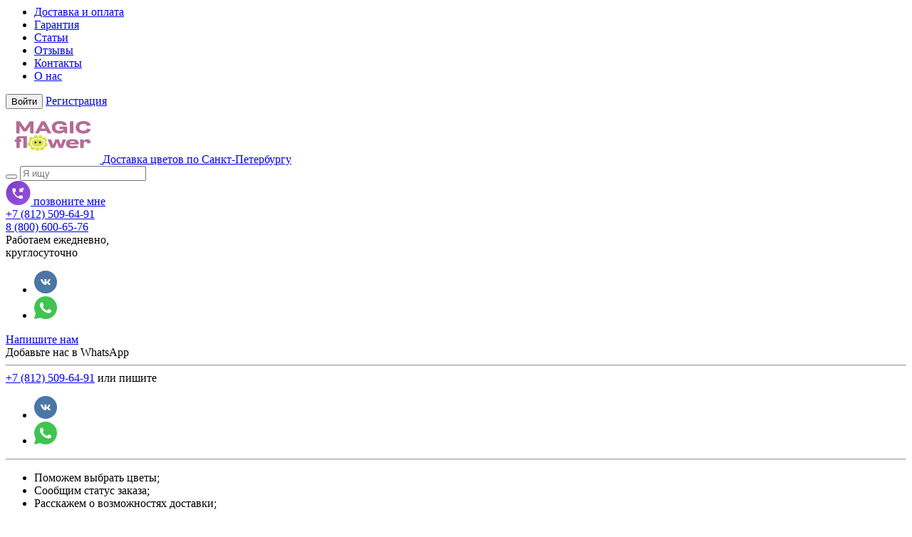

--- FILE ---
content_type: text/html; charset=utf-8
request_url: https://spb.magicalflower.ru/bukety/elitnye/
body_size: 22331
content:
<script type="application/ld+json">
{
    "@context": "https://schema.org",
    "@type": "Product",
    "name": "Элитные букеты в СПБ",
    "offers": {
        "@type": "AggregateOffer",
        "image": "https://spb.magicalflower.ru/image/cache/catalog/korobki/11111/19-max-500.webp",
        "priceCurrency": "RUB",
        "lowPrice": 3090,
        "highPrice": 10890,
        "offerCount": 64,
        "availability": "InStock"
    }
}
</script><script type="application/ld+json">
{
    "@context": "https://www.schema.org",
    "@type": "Organization",
    "logo": "https://magicalflower.ru/image/cache/logo.ico",
    "name": "Magic Flower",
    "alternateName": "Интернет-магазин цветов МагикФловер",
    "telephone": "+7 (812) 509-64-91",
    "url": "https://spb.magicalflower.ru",
    "sameAs": [
        "https://vk.com/magicalflower_ru",
        "https://vk.com/magic_candy_ru"
    ],
    "address": {
        "@type": "PostalAddress",
        "streetAddress": "улица Егорова, д.25",
        "postalCode": "190005",
        "addressLocality": "Санкт-Петербург"
    }
}
</script><script type="application/ld+json">
{
    "@context": "https://schema.org",
    "@type": "BreadcrumbList",
    "itemListElement": [
        {
            "@type": "ListItem",
            "position": 1,
            "name": "Главная",
            "item": "https://spb.magicalflower.ru/"
        },
        {
            "@type": "ListItem",
            "position": 2,
            "name": "Букеты",
            "item": "https://spb.magicalflower.ru/bukety/"
        },
        {
            "@type": "ListItem",
            "position": 3,
            "name": "Элитные",
            "item": "https://spb.magicalflower.ru/bukety/elitnye/"
        }
    ]
}
</script><!DOCTYPE html> <html dir="ltr" lang="ru"> <head> <meta charset="UTF-8" /> <script>
        window.dataLayer = window.dataLayer || [];
    </script> <!-- Google Tag Manager --> <script>(function(w,d,s,l,i){w[l]=w[l]||[];w[l].push({'gtm.start':
        new Date().getTime(),event:'gtm.js'});var f=d.getElementsByTagName(s)[0],
                j=d.createElement(s),dl=l!='dataLayer'?'&l='+l:'';j.async=true;j.src=
                'https://www.googletagmanager.com/gtm.js?id='+i+dl;f.parentNode.insertBefore(j,f);
                })(window,document,'script','dataLayer','GTM-WN5ZSML');</script> <!-- End Google Tag Manager --> <script>
        let observer = new IntersectionObserver(function(entries) {
            for (let i in entries){
                let el = entries[i].target;
                if (entries[i].isIntersecting === true){
                    if (el.dataset.src){
                        el.setAttribute("src",el.dataset.src);
                    }

                    if (el.dataset.srcset){
                        el.setAttribute("srcset",el.dataset.srcset);
                    }

                    el.addEventListener("load",function(){
                        el.removeAttribute("data-src");
                        el.removeAttribute("data-srcset");
                    },{passive: true});
                }
            }
        }, { threshold: [0] });

        document.addEventListener("DOMContentLoaded", function(){
            let mas = document.querySelectorAll('[data-src],[data-srcset]');
            for (let i = 0; i < mas.length; i++) {
                observer.observe(mas[i]);
            }
            let noLazy = document.querySelectorAll('.img-nav [data-src], .easyzoom [data-src]');
            for (let i = 0; i < noLazy.length; i++){
                let el = noLazy[i];
                if (el.dataset.src){
                    el.setAttribute("src",el.dataset.src);
                }
                el.addEventListener("load",function(){
                    el.removeAttribute("data-src");
                    el.removeAttribute("data-srcset");
                },{passive: true});
            }

        },{passive: true});
    </script> <meta name="viewport" content="width=device-width, initial-scale=1"> <meta http-equiv="X-UA-Compatible" content="IE=edge"> <title>Элитные букеты цветов купить в СПБ с доставкой от Magic Flower</title> <base href="https://spb.magicalflower.ru/" /> <meta name="description" content="Элитные букеты с доставкой по Санкт-Петербурге от интернет-магазина Magic Flower по выгодным ценам. Заказывайте прямо сейчас: +7 (812) 509-64-91. Уникальный стиль, флористы с международными наградами." /> <meta property="og:title" content="Элитные букеты цветов купить в СПБ с доставкой от Magic Flower" /> <meta property="og:description" content="Элитные букеты с доставкой по Санкт-Петербурге от интернет-магазина Magic Flower по выгодным ценам. Заказывайте прямо сейчас: +7 (812) 509-64-91. Уникальный стиль, флористы с международными наградами." /> <meta property="og:type" content="website" /> <meta property="og:url" content="https://spb.magicalflower.ru/bukety/elitnye/" /> <meta property="og:image" content="https://spb.magicalflower.ru/image/catalog/MF-main-logo-pink.svg" /> <link href="catalog/view/css/styles.css?ver=669" rel="stylesheet" media="screen" /> <link href="catalog/view/css/textBlockBanner.css?ver=669" rel="stylesheet" media="screen" /> <link href="catalog/view/css/all.css?ver=669" rel="stylesheet" media="screen" /> <link href="catalog/view/css/new-styles.css?ver=669" rel="stylesheet" media="screen" /> <link href="catalog/view/css/about.css?ver=669" rel="stylesheet" media="screen" /> <link href="catalog/view/css/qr.css?ver=669" rel="stylesheet" media="screen" /> <script src="catalog/view/javascript/jquery/jq.js"></script> <link href="catalog/view/theme/default/stylesheet/smartnotifications/animate.css" type="text/css" rel="stylesheet" media="screen" /> <link href="catalog/view/theme/default/stylesheet/smartnotifications/smartnotifications.css" type="text/css" rel="stylesheet" media="screen" /> <link href="catalog/view/theme/default/stylesheet/smartsearch.css" type="text/css" rel="stylesheet" media="screen" /> <link href="https://spb.magicalflower.ru/bukety/elitnye/" rel="canonical" /> <link href="https://spb.magicalflower.ru/image/catalog/favikon.png" rel="icon" /> <script src="catalog/view/javascript/mf/combined.js"></script> <script src="catalog/view/javascript/smartnotifications/noty/packaged/jquery.noty.packaged.js"></script> <script src="catalog/view/javascript/smartnotifications/noty/themes/smart-notifications.js"></script> <script src="https://www.google.com/recaptcha/api.js" async defer></script> <script type="application/ld+json">
{
    "@context": "https://schema.org",
    "@type": "Florist",
    "name": "Magic Flower - доставка цветов в Санкт-Петербурге и Ленинградской области",
    "description": "Доставка цветов и букетов в Санкт-Петербурге и области",
    "url": "https://spb.magicalflower.ru",
    "logo": "https://spb.magicalflower.ru/image/cache/logo0625.png",
    "image": "https://spb.magicalflower.ru/image/cache/logo0625.jpg",
    "telephone": "+7 (812) 509-64-91",
    "sameAs": [
        "https://vk.com/magicalflower_ru",
        "https://vk.com/magic_candy_ru"
    ],
    "address": {
        "@type": "PostalAddress",
        "streetAddress": "улица Егорова, д.25",
        "addressLocality": "Санкт-Петербург",
        "postalCode": "190005",
        "addressCountry": "RU"
    }
}
</script> </head> <body  class="product-category-25_827"> <!-- Google Tag Manager (noscript) --> <noscript><iframe src="https://www.googletagmanager.com/ns.html?id=GTM-WN5ZSML" height="0" width="0" style="display:none;visibility:hidden"></iframe></noscript> <!-- End Google Tag Manager (noscript) --> <div class="wrapper-content"> <nav id="top"> <div class="container-fluid"> <div class="costom-links"> <ul> <li><a href="/delivery-spb/">Доставка и оплата</a></li> <li><a href="/waranty/">Гарантия</a></li> <li><a href="/articles/">Статьи</a></li> <li><a href="/reviews/">Отзывы</a></li> <li><a href="/contact-us/">Контакты</a></li> <li><a href="/about/">О нас</a></li> </ul> </div> <div class="pull-right sign-box"> <div class="btn-group"> <button type="button" class="btn btn-link pull-right" onclick="signin();"><i class="fa fa-sign-in" aria-hidden="true"></i> <span>Войти</span></button> <a href="https://spb.magicalflower.ru/create-account/" class="btn btn-link" title="Регистрация"> <span>Регистрация</span></a> </div> </div> </div> </nav> <header> <div class="container-fluid"> <div class="row header-row"> <div class="header-logo"> <div class="logo"> <a href="https://spb.magicalflower.ru/"> <img width="132"
                                 height="76"
                                 src="https://spb.magicalflower.ru/image/catalog/MF-main-logo-pink.svg"
                                 alt="Доставка цветов по Санкт-Петербургу"
                                 class="img-responsive"
                                 style="margin: auto;"
                            /> <span>Доставка цветов по Санкт-Петербургу</span> </a> </div> </div> <div class="header-search"> <div id="search" class="input-group"> <div id="smartsearch"></div> <script>
                    function smartsearch_show_all() {
                        var url = $('base').attr('href') + 'index.php?route=product/search';
                        var value = $('#search').find('input[name="search"]').val();
                        if (value) {
                            url += '&search=' + encodeURIComponent(value);
                        }

                        location = url;
                    }
                    $(document).mouseup(function (e) {
                        var container = $('#search');
                        if (container.has(e.target).length === 0){
                            $('#smartsearch').hide();
                        }
                    });
                    $(document).ready(function(){
                        $('#search').find('input[name="search"]').focus(function(e){
                            if ($('#smartsearch').find('.items>.item').length > 0) {
                                $('#smartsearch').show();
                            }
                        });
                        $('#search').find('input[name="search"]').keyup(function(e){
                            if (e.keyCode == 40) {
                                if ($('#smartsearch').find('.item').length > 0) {
                                    if ($('#smartsearch').find('.item.current').length == 0) {
                                        $('#smartsearch').find('.item').first().addClass('current')
                                    } else {
                                        var el = $('#smartsearch').find('.item.current');
                                        el.removeClass('current');
                                        if (el.next().length == 0) {
                                            $('#smartsearch').find('.item').first().addClass('current')
                                        } else {
                                            el.next().addClass('current');
                                        }
                                    }
                                    $(this).val($('#smartsearch').find('.item.current').attr('search_name'));

                                }
                            }
                            if (e.keyCode == 38) {
                                if ($('#smartsearch').find('.item').length > 0) {
                                    if ($('#smartsearch').find('.item.current').length == 0) {
                                        $('#smartsearch').find('.item').last().addClass('current')
                                    } else {
                                        var el = $('#smartsearch').find('.item.current');
                                        el.removeClass('current');
                                        if (el.prev().length == 0) {
                                            $('#smartsearch').find('.item').last().addClass('current')
                                        } else {
                                            el.prev().addClass('current');
                                        }
                                    }
                                    $(this).val($('#smartsearch').find('.item.current').attr('search_name'));
                                }
                            }
                        });
                        $('#search').find('input[name="search"]').keyup(function(e){
                            if (e.keyCode == 40 || e.keyCode == 38) {
                                return;
                            }
                            var search = $(this).val();

                            $.ajax({
                                url: 'index.php?route=extension/module/smartsearch',
                                type: 'post',
                                data: 'search=' + search,
                                dataType: 'json',
                                beforeSend: function() {
                                },
                                complete: function() {
                                },
                                success: function(json) {
                                    //alert(json)
                                    if (json['html']) {
                                        $('#smartsearch').html(json['html']);
                                        $('#smartsearch').show();
                                    } else {
                                        $('#smartsearch').html('');
                                        $('#smartsearch').hide();
                                    }
                                },
                                error: function(xhr, ajaxOptions, thrownError) {
                                    //alert(thrownError + "\r\n" + xhr.statusText + "\r\n" + xhr.responseText);
                                }
                            });
                        });
                    });
                </script> <span class="input-group-btn"> <button type="button" class="btn btn-default btn-lg" title="Поиск"><i class="fa fa-search"></i></button> </span> <input type="text" name="search" value="" placeholder="Я ищу" class="form-control input-lg" /> </div> </div> <div class="header-callback"> <a href="#" data-toggle="modal" class="btn-callback"> <img width="35" height="34" data-src="image/v2/callme.webp" decoding="async" src="catalog/view/theme/bestshop/image/default.webp" alt=""> <span>позвоните мне</span> </a> </div> <div class="header-phone"> <a href="tel:+78125096491" id="catrackingid1">+7 (812) 509-64-91</a> <div class="headerSecondPhone"><a href="tel:88006006576">8 (800) 600-65-76</a></div> <span>
                  Работаем ежедневно,<br>круглосуточно
                </span> </div> <div class="header-socials"> <div class="header-socials__list"> <ul> <li><a href="https://vk.com/write-167716772?sel=0&to=-167716772" target="_blank" rel="nofollow"><img width="32" height="32" data-src="image/v2/soc/vk.webp" decoding="async" src="catalog/view/theme/bestshop/image/default.webp" alt=""></a></li> <li><a href="https://wa.me/79165582254" target="_blank" rel="nofollow"><img width="32" height="32" data-src="image/v2/soc/whatsapp.svg" decoding="async" src="catalog/view/theme/bestshop/image/default.webp" alt=""></a></li> </ul> </div> <a href="#" class="message-link" data-popup-href="#callme">Напишите нам</a> </div> <div class="header-cart"> <div id="miniCartLoader"></div> </div> </div> </div> </header> <div id="callme" class="soc-popup small-popup is-hide" data-popup> <a href="#" class="popup-cancel" data-popup-close></a> <div class="ttl">Добавьте нас в WhatsApp</div> <hr> <div class="soc-popup__contact"> <div class="phone"> <a href="tel:+78125096491">+7 (812) 509-64-91</a> <span>или пишите</span> </div> <ul class="soc"> <li><a href="https://vk.com/write-167716772?sel=0&to=-167716772" target="_blank" rel="nofollow"><img width="32" height="32" data-src="image/v2/soc/vk.webp" decoding="async" src="catalog/view/theme/bestshop/image/default.webp" alt=""></a></li> <li><a href="https://wa.me/79165582254" target="_blank" rel="nofollow"><img width="32" height="32" data-src="image/v2/soc/whatsapp.svg" decoding="async" src="catalog/view/theme/bestshop/image/default.webp" alt=""></a></li> </ul> </div> <hr> <ul class="styled"> <li>Поможем выбрать цветы;</li> <li>Сообщим статус заказа;</li> <li>Расскажем о возможностях доставки;</li> </ul> </div> <!--noindex--><div id="mfilter-json" style="display:none">[base64]</div><!--/noindex--><div> <div class="menu-categories"> <div class="items"> <div class="item"> <a href="/specials/" > <img data-src="https://spb.magicalflower.ru/image/cache/catalog/menu-icons/new/sales-max-40.webp" decoding="async" src="catalog/view/theme/bestshop/image/default.webp" alt="Акции"> <span>Акции</span> </a> <div class="submenu"> <div class="submenu-inner"> <div class="submenu-item"> <a href="/specials/" > <img width="48" height="48" data-src="https://spb.magicalflower.ru/image/cache/catalog/1menu/action-max-48.webp" decoding="async" src="catalog/view/theme/bestshop/image/default.webp" alt="Товары со скидкой"> <span>Товары со скидкой</span> </a> </div> <div class="submenu-item"> <a href="https://spb.magicalflower.ru/tsvety/kombo-akciya/" > <img width="48" height="48" data-src="https://spb.magicalflower.ru/image/cache/catalog/1menu/combo-max-48.webp" decoding="async" src="catalog/view/theme/bestshop/image/default.webp" alt="Комбо наборы"> <span>Комбо наборы</span> </a> </div> </div> </div> </div> <div class="item"> <a href="https://spb.magicalflower.ru/tsvety/" > <img data-src="https://spb.magicalflower.ru/image/cache/catalog/menu-icons/new/flowers-max-40.webp" decoding="async" src="catalog/view/theme/bestshop/image/default.webp" alt="Цветы"> <span>Цветы</span> </a> <div class="submenu"> <div class="submenu-inner"> <div class="submenu-item"> <a href="https://spb.magicalflower.ru/rozy/" > <img width="48" height="48" data-src="https://spb.magicalflower.ru/image/cache/catalog/1menu/bukety-new/rozy-max-48.webp" decoding="async" src="catalog/view/theme/bestshop/image/default.webp" alt="Розы"> <span>Розы</span> </a> </div> <div class="submenu-item"> <a href="https://spb.magicalflower.ru/rozy/rozy-keniya/" > <img width="48" height="48" data-src="https://spb.magicalflower.ru/image/cache/catalog/1menu/bukety-new/rozy-keniya-max-48.webp" decoding="async" src="catalog/view/theme/bestshop/image/default.webp" alt="Розы Кения"> <span>Розы Кения</span> </a> </div> <div class="submenu-item"> <a href="https://spb.magicalflower.ru/rozy/rozy-ekvador/" > <img width="48" height="48" data-src="https://spb.magicalflower.ru/image/cache/catalog/1menu/bukety-new/rozy-premium-max-48.webp" decoding="async" src="catalog/view/theme/bestshop/image/default.webp" alt="Розы Premium"> <span>Розы Premium</span> </a> </div> <div class="submenu-item"> <a href="https://spb.magicalflower.ru/rozy/roza-kustovaya/" > <img width="48" height="48" data-src="https://spb.magicalflower.ru/image/cache/catalog/1menu/bukety-new/roza-kustovaya-max-48.webp" decoding="async" src="catalog/view/theme/bestshop/image/default.webp" alt="Роза кустовая"> <span>Роза кустовая</span> </a> </div> <div class="submenu-item"> <a href="https://spb.magicalflower.ru/rozy/sinie-rozy/" > <img width="48" height="48" data-src="https://spb.magicalflower.ru/image/cache/catalog/1menu/bukety-new/sinie-rozy-max-48.webp" decoding="async" src="catalog/view/theme/bestshop/image/default.webp" alt="Синие розы"> <span>Синие розы</span> </a> </div> <div class="submenu-item"> <a href="https://spb.magicalflower.ru/tsvety/tyulpany/" > <img width="48" height="48" data-src="https://spb.magicalflower.ru/image/cache/catalog/1menu/bukety-new/tyulpany-new-max-48.webp" decoding="async" src="catalog/view/theme/bestshop/image/default.webp" alt="Тюльпаны"> <span>Тюльпаны</span> </a> </div> <div class="submenu-item"> <a href="https://spb.magicalflower.ru/tsvety/hrizantemy/" > <img width="48" height="48" data-src="https://spb.magicalflower.ru/image/cache/catalog/1menu/bukety-new/khrizantemy-new-max-48.webp" decoding="async" src="catalog/view/theme/bestshop/image/default.webp" alt="Хризантемы"> <span>Хризантемы</span> </a> </div> <div class="submenu-item"> <a href="https://spb.magicalflower.ru/tsvety/gvozdiki/" > <img width="48" height="48" data-src="https://spb.magicalflower.ru/image/cache/catalog/1menu/tsvety/gvozdiki-max-48.webp" decoding="async" src="catalog/view/theme/bestshop/image/default.webp" alt="Гвоздики"> <span>Гвоздики</span> </a> </div> <div class="submenu-item"> <a href="https://spb.magicalflower.ru/tsvety/gerbery/" > <img width="48" height="48" data-src="https://spb.magicalflower.ru/image/cache/catalog/1menu/bukety-new/gerbery-max-48.webp" decoding="async" src="catalog/view/theme/bestshop/image/default.webp" alt="Герберы "> <span>Герберы </span> </a> </div> <div class="submenu-item"> <a href="https://spb.magicalflower.ru/tsvety/gortenziya/" > <img width="48" height="48" data-src="https://spb.magicalflower.ru/image/cache/catalog/1menu/bukety-new/gortenzii-max-48.webp" decoding="async" src="catalog/view/theme/bestshop/image/default.webp" alt="Гортензии"> <span>Гортензии</span> </a> </div> <div class="submenu-item"> <a href="https://spb.magicalflower.ru/tsvety/gipsofila/" > <img width="48" height="48" data-src="https://spb.magicalflower.ru/image/cache/catalog/1menu/bukety-new/gipsoila-max-48.webp" decoding="async" src="catalog/view/theme/bestshop/image/default.webp" alt="Гипсофила "> <span>Гипсофила </span> </a> </div> <div class="submenu-item"> <a href="https://spb.magicalflower.ru/tsvety/piony/" > <img width="48" height="48" data-src="https://spb.magicalflower.ru/image/cache/catalog/1menu/bukety-new/piony-max-48.webp" decoding="async" src="catalog/view/theme/bestshop/image/default.webp" alt="Пионы"> <span>Пионы</span> </a> </div> <div class="submenu-item"> <a href="https://spb.magicalflower.ru/tsvety/ranunkulyusy/" > <img width="48" height="48" data-src="https://spb.magicalflower.ru/image/cache/catalog/1menu/tsvety/ranunkulyusy-new-max-48.webp" decoding="async" src="catalog/view/theme/bestshop/image/default.webp" alt="Ранункулюсы"> <span>Ранункулюсы</span> </a> </div> <div class="submenu-item"> <a href="https://spb.magicalflower.ru/tsvety/irisy/" > <img width="48" height="48" data-src="https://spb.magicalflower.ru/image/cache/catalog/1menu/bukety-new/irisy-max-48.webp" decoding="async" src="catalog/view/theme/bestshop/image/default.webp" alt="Ирисы"> <span>Ирисы</span> </a> </div> <div class="submenu-item"> <a href="https://spb.magicalflower.ru/tsvety/narcissy/" > <img width="48" height="48" data-src="https://spb.magicalflower.ru/image/cache/catalog/ikonkimenju/ikonkipodkategorii/26.04.21_0465-max-48.webp" decoding="async" src="catalog/view/theme/bestshop/image/default.webp" alt="Нарциссы "> <span>Нарциссы </span> </a> </div> <div class="submenu-item"> <a href="https://spb.magicalflower.ru/tsvety/orhidei/" > <img width="48" height="48" data-src="https://spb.magicalflower.ru/image/cache/catalog/ikonkimenju/ikonkipodkategorii/28.04.21_1364-max-48.webp" decoding="async" src="catalog/view/theme/bestshop/image/default.webp" alt="Орхидеи"> <span>Орхидеи</span> </a> </div> <div class="submenu-item"> <a href="https://spb.magicalflower.ru/tsvety/alstromeriya/" > <img width="48" height="48" data-src="https://spb.magicalflower.ru/image/cache/catalog/1menu/bukety-new/alstromerii-max-48.webp" decoding="async" src="catalog/view/theme/bestshop/image/default.webp" alt="Альстромерии"> <span>Альстромерии</span> </a> </div> <div class="submenu-item"> <a href="https://spb.magicalflower.ru/tsvety/eustoma/" > <img width="48" height="48" data-src="https://spb.magicalflower.ru/image/cache/catalog/1menu/bukety-new/eustoma-max-48.webp" decoding="async" src="catalog/view/theme/bestshop/image/default.webp" alt="Эустомы"> <span>Эустомы</span> </a> </div> <div class="submenu-item"> <a href="https://spb.magicalflower.ru/tsvety/mattiola/" > <img width="48" height="48" data-src="https://spb.magicalflower.ru/image/cache/catalog/1menu/bukety-new/matiolla-max-48.webp" decoding="async" src="catalog/view/theme/bestshop/image/default.webp" alt="Матиолла"> <span>Матиолла</span> </a> </div> <div class="submenu-item"> <a href="https://spb.magicalflower.ru/tsvety/giatsint/" > <img width="48" height="48" data-src="https://spb.magicalflower.ru/image/cache/catalog/1menu/bukety-new/giatsinty-max-48.webp" decoding="async" src="catalog/view/theme/bestshop/image/default.webp" alt="Гиацинты"> <span>Гиацинты</span> </a> </div> <div class="submenu-item"> <a href="https://spb.magicalflower.ru/tsvety/diantus/" > <img width="48" height="48" data-src="https://spb.magicalflower.ru/image/cache/catalog/1menu/bukety-new/diantus-max-48.webp" decoding="async" src="catalog/view/theme/bestshop/image/default.webp" alt="Диантус"> <span>Диантус</span> </a> </div> <div class="submenu-item"> <a href="https://spb.magicalflower.ru/tsvety/delfinium/" > <img width="48" height="48" data-src="https://spb.magicalflower.ru/image/cache/catalog/1menu/bukety-new/delfinium-max-48.webp" decoding="async" src="catalog/view/theme/bestshop/image/default.webp" alt="Дельфиниум"> <span>Дельфиниум</span> </a> </div> <div class="submenu-item"> <a href="https://spb.magicalflower.ru/do-2000-tr/" > <img width="48" height="48" data-src="https://spb.magicalflower.ru/image/cache/catalog/menu-icons/money-max-48.webp" decoding="async" src="catalog/view/theme/bestshop/image/default.webp" alt="До 2000 ₽"> <span>До 2000 ₽</span> </a> </div> </div> </div> </div> <div class="item"> <a href="https://spb.magicalflower.ru/bukety/" > <img data-src="https://spb.magicalflower.ru/image/cache/catalog/menu-icons/new/bouquet-max-40.webp" decoding="async" src="catalog/view/theme/bestshop/image/default.webp" alt="Букеты"> <span>Букеты</span> </a> <div class="submenu"> <div class="submenu-inner"> <div class="submenu-item"> <a href="https://spb.magicalflower.ru/bukety/101-roza/" > <img width="48" height="48" data-src="https://spb.magicalflower.ru/image/cache/catalog/1menu/bukety-new/rozy-max-48.webp" decoding="async" src="catalog/view/theme/bestshop/image/default.webp" alt="101 роза"> <span>101 роза</span> </a> </div> <div class="submenu-item"> <a href="https://spb.magicalflower.ru/bukety/51-roza-keniy/" > <img width="48" height="48" data-src="https://spb.magicalflower.ru/image/cache/catalog/1menu/bukety-new/51-keniyskaya-roza-max-48.webp" decoding="async" src="catalog/view/theme/bestshop/image/default.webp" alt="51 Кенийская роза"> <span>51 Кенийская роза</span> </a> </div> <div class="submenu-item"> <a href="https://spb.magicalflower.ru/bukety/v-stile-magical/" > <img width="48" height="48" data-src="https://spb.magicalflower.ru/image/cache/catalog/1menu/bukety-new/bukety-magical-new2-max-48.webp" decoding="async" src="catalog/view/theme/bestshop/image/default.webp" alt="Букеты &quot;Magical&quot;"> <span>Букеты &quot;Magical&quot;</span> </a> </div> <div class="submenu-item"> <a href="https://spb.magicalflower.ru/bukety/51-roza/" > <img width="48" height="48" data-src="https://spb.magicalflower.ru/image/cache/catalog/1menu/bukety-new/51-roza-max-48.webp" decoding="async" src="catalog/view/theme/bestshop/image/default.webp" alt="51 роза"> <span>51 роза</span> </a> </div> <div class="submenu-item"> <a href="https://spb.magicalflower.ru/bukety/monobukety/" > <img width="48" height="48" data-src="https://spb.magicalflower.ru/image/cache/catalog/1menu/bukety-new/monobukety-max-48.webp" decoding="async" src="catalog/view/theme/bestshop/image/default.webp" alt="Монобукеты"> <span>Монобукеты</span> </a> </div> <div class="submenu-item"> <a href="https://spb.magicalflower.ru/bukety/sbornye-bukety/" > <img width="48" height="48" data-src="https://spb.magicalflower.ru/image/cache/catalog/1menu/bukety-new/sbornye-bukety-max-48.webp" decoding="async" src="catalog/view/theme/bestshop/image/default.webp" alt="Сборные букеты"> <span>Сборные букеты</span> </a> </div> <div class="submenu-item"> <a href="https://spb.magicalflower.ru/bukety/shlyapnye-korobki/" > <img width="48" height="48" data-src="https://spb.magicalflower.ru/image/cache/catalog/1menu/bukety-new/shlyapnye-korobki-max-48.webp" decoding="async" src="catalog/view/theme/bestshop/image/default.webp" alt="Шляпные коробки"> <span>Шляпные коробки</span> </a> </div> <div class="submenu-item"> <a href="https://spb.magicalflower.ru/bukety/mini-bukety/" > <img width="48" height="48" data-src="https://spb.magicalflower.ru/image/cache/catalog/1menu/bukety-new/mini-bukety-max-48.webp" decoding="async" src="catalog/view/theme/bestshop/image/default.webp" alt="Мини-букеты"> <span>Мини-букеты</span> </a> </div> <div class="submenu-item"> <a href="https://spb.magicalflower.ru/bukety/bukety-v-korzine/" > <img width="48" height="48" data-src="https://spb.magicalflower.ru/image/cache/catalog/1menu/bukety-new/bukety-v-korzine-max-48.webp" decoding="async" src="catalog/view/theme/bestshop/image/default.webp" alt="Букет в корзине "> <span>Букет в корзине </span> </a> </div> </div> </div> </div> <div class="item"> <a href="https://spb.magicalflower.ru/rozy/" > <img data-src="https://spb.magicalflower.ru/image/cache/catalog/menu-icons/new/roses-max-40.webp" decoding="async" src="catalog/view/theme/bestshop/image/default.webp" alt="Розы"> <span>Розы</span> </a> <div class="submenu submenu_cols"><div class="submenu-inner"><div class="submenu-col"><div class="submenu-title">По цвету роз</div><div class="submenu-items"><div class="submenu-item"><a href="https://spb.magicalflower.ru/rozy/krasnye-rozy/" ><span>Красные розы </span></a></div><div class="submenu-item"><a href="https://spb.magicalflower.ru/rozy/belye-rozy/" ><span>Белые розы </span></a></div><div class="submenu-item"><a href="https://spb.magicalflower.ru/rozy/rozovye-rozy/" ><span>Розовые розы </span></a></div><div class="submenu-item"><a href="https://spb.magicalflower.ru/rozy/sirenevye-rozy/" ><span>Сиреневые розы </span></a></div><div class="submenu-item"><a href="https://spb.magicalflower.ru/rozy/malinovye-rozy/" ><span>Малиновые розы </span></a></div><div class="submenu-item"><a href="https://spb.magicalflower.ru/rozy/raznocvetnye-rozy/" ><span>Разноцветные розы </span></a></div><div class="submenu-item"><a href="https://spb.magicalflower.ru/rozy/zheltye-rozy/" ><span>Желтые розы </span></a></div><div class="submenu-item"><a href="https://spb.magicalflower.ru/rozy/oranzhevye-rozy/" ><span>Оранжевые розы </span></a></div><div class="submenu-item"><a href="https://spb.magicalflower.ru/rozy/kremovye-rozy/" ><span>Кремовые розы </span></a></div><div class="submenu-item"><a href="https://spb.magicalflower.ru/rozy/sinie-rozy/" ><span>Синие розы</span></a></div><div class="submenu-item"><a href="https://spb.magicalflower.ru/rozy/chernye-rozy/" ><span>Черные розы</span></a></div></div></div><div class="submenu-col"><div class="submenu-title">По высоте роз</div><div class="submenu-items"><div class="submenu-item"><a href="https://spb.magicalflower.ru/rozy/roza-40-sm/" ><span>Розы 40 см </span></a></div><div class="submenu-item"><a href="https://spb.magicalflower.ru/rozy/rozy-50-sm/" ><span>Розы 50 см </span></a></div><div class="submenu-item"><a href="https://spb.magicalflower.ru/rozy/rozy-60-sm/" ><span>Розы 60 см </span></a></div><div class="submenu-item"><a href="https://spb.magicalflower.ru/rozy/rozy-70-sm/" ><span>Розы 70 см </span></a></div><div class="submenu-item"><a href="https://spb.magicalflower.ru/rozy/rozy-100-sm/" ><span>Розы 100 см</span></a></div></div></div><div class="submenu-col"><div class="submenu-title">По количеству роз</div><div class="submenu-items"><div class="submenu-item"><a href="https://spb.magicalflower.ru/rozy/3-rozy/" ><span>3 розы </span></a></div><div class="submenu-item"><a href="https://spb.magicalflower.ru/rozy/5-roz/" ><span>5 роз</span></a></div><div class="submenu-item"><a href="https://spb.magicalflower.ru/rozy/7-roz/" ><span>7 роз</span></a></div><div class="submenu-item"><a href="https://spb.magicalflower.ru/rozy/9-roz/" ><span>9 роз</span></a></div><div class="submenu-item"><a href="https://spb.magicalflower.ru/rozy/11-roz/" ><span>11 роз </span></a></div><div class="submenu-item"><a href="https://spb.magicalflower.ru/rozy/15-roz/" ><span>15 роз </span></a></div><div class="submenu-item"><a href="https://spb.magicalflower.ru/rozy/19-roz/" ><span>19 роз</span></a></div><div class="submenu-item"><a href="https://spb.magicalflower.ru/rozy/21-roza/" ><span>21 роза </span></a></div><div class="submenu-item"><a href="https://spb.magicalflower.ru/rozy/25-roz/" ><span>25 роз</span></a></div><div class="submenu-item"><a href="https://spb.magicalflower.ru/rozy/35-roz/" ><span>35 роз</span></a></div><div class="submenu-item"><a href="https://spb.magicalflower.ru/bukety/51-roza/" ><span>51 роза</span></a></div><div class="submenu-item"><a href="https://spb.magicalflower.ru/rozy/75-roz/" ><span>75 роз</span></a></div><div class="submenu-item"><a href="https://spb.magicalflower.ru/bukety/101-roza/" ><span>101 роза</span></a></div><div class="submenu-item"><a href="https://spb.magicalflower.ru/rozy/501-roza/" ><span>501 роза </span></a></div></div></div><div class="submenu-col"><div class="submenu-title">По виду </div><div class="submenu-items"><div class="submenu-item"><a href="https://spb.magicalflower.ru/rozy/rozy-keniya/" ><span>Розы Кения</span></a></div><div class="submenu-item"><a href="https://spb.magicalflower.ru/rozy/roza-kustovaya/" ><span>Роза кустовая</span></a></div><div class="submenu-item"><a href="https://spb.magicalflower.ru/rozy/rozy-ekvador/" ><span>Розы Premium</span></a></div></div></div><div class="submenu-col"><div class="submenu-title">По типу сборки </div><div class="submenu-items"><div class="submenu-item"><a href="https://spb.magicalflower.ru/rozy/bukety-iz-roz/" ><span>Классика </span></a></div><div class="submenu-item"><a href="https://spb.magicalflower.ru/rozy/rozy-v-korzine/" ><span>Розы в корзине </span></a></div><div class="submenu-item"><a href="https://spb.magicalflower.ru/rozy/rozy-v-korobke/" ><span>Розы в шляпной коробке </span></a></div><div class="submenu-item"><a href="https://spb.magicalflower.ru/rozy/rozy-v-forme-serdca/" ><span>Розы в форме сердца </span></a></div></div></div></div></div> </div> <div class="item"> <a href="https://spb.magicalflower.ru/tsvety/tyulpany/" > <img data-src="https://spb.magicalflower.ru/image/cache/catalog/menu-icons/new/tulips-max-40.webp" decoding="async" src="catalog/view/theme/bestshop/image/default.webp" alt="Тюльпаны "> <span>Тюльпаны </span> </a> <div class="submenu submenu_cols"><div class="submenu-inner"><div class="submenu-col"><div class="submenu-title">По цвету тюльпанов </div><div class="submenu-items"><div class="submenu-item"><a href="https://spb.magicalflower.ru/tsvety/tyulpany/krasnye-tyulpany/" ><span>Красный</span></a></div><div class="submenu-item"><a href="https://spb.magicalflower.ru/tsvety/tyulpany/belye-tyulpany/" ><span>Белый</span></a></div><div class="submenu-item"><a href="https://spb.magicalflower.ru/tsvety/tyulpany/rozovye-tyulpany/" ><span>Розовый</span></a></div><div class="submenu-item"><a href="https://spb.magicalflower.ru/tsvety/tyulpany/sirenevye-tyulpany/" ><span>Сиреневый</span></a></div><div class="submenu-item"><a href="https://spb.magicalflower.ru/tsvety/tyulpany/raznocvetnye-tyulpany/" ><span>Разноцветный</span></a></div><div class="submenu-item"><a href="https://spb.magicalflower.ru/tsvety/tyulpany/zheltye-tyulpany/" ><span>Желтый</span></a></div><div class="submenu-item"><a href="https://spb.magicalflower.ru/tsvety/tyulpany/oranzhevye-tyulpany/" ><span>Оранжевый</span></a></div><div class="submenu-item"><a href="https://spb.magicalflower.ru/tsvety/tyulpany/fioletovye-tyulpany/" ><span>Фиолетовый</span></a></div></div></div><div class="submenu-col"><div class="submenu-title">По количеству </div><div class="submenu-items"><div class="submenu-item"><a href="https://spb.magicalflower.ru/tsvety/tyulpany/11-tyulpanov/" ><span>11 тюльпанов </span></a></div><div class="submenu-item"><a href="https://spb.magicalflower.ru/tsvety/tyulpany/15-tyulpanov/" ><span>15 тюльпанов </span></a></div><div class="submenu-item"><a href="https://spb.magicalflower.ru/tsvety/tyulpany/19-tyulpanov/" ><span>19 тюльпанов </span></a></div><div class="submenu-item"><a href="https://spb.magicalflower.ru/tsvety/tyulpany/21-tyulpan/" ><span>21 тюльпан </span></a></div><div class="submenu-item"><a href="https://spb.magicalflower.ru/tsvety/tyulpany/31-tyulpan/" ><span>31 тюльпан </span></a></div><div class="submenu-item"><a href="https://spb.magicalflower.ru/tsvety/tyulpany/35-tyulpanov/" ><span>35 тюльпанов </span></a></div><div class="submenu-item"><a href="https://spb.magicalflower.ru/tsvety/tyulpany/51-tyulpan/" ><span>51 тюльпан </span></a></div><div class="submenu-item"><a href="https://spb.magicalflower.ru/tsvety/tyulpany/101-tyulpan/" ><span>101 тюльпан </span></a></div></div></div><div class="submenu-col"><div class="submenu-title">По типу сборки </div><div class="submenu-items"><div class="submenu-item"><a href="https://spb.magicalflower.ru/tsvety/tyulpany/klassicheskaya-sborka/" ><span>Монобукет </span></a></div><div class="submenu-item"><a href="https://spb.magicalflower.ru/tsvety/tyulpany/sbornye-bukety-s-tyulpanami/" ><span>Сборные букеты с тюльпанами</span></a></div><div class="submenu-item"><a href="https://spb.magicalflower.ru/tsvety/tyulpany/tyulpany-v-korzine/" ><span>Тюльпаны в корзине</span></a></div><div class="submenu-item"><a href="https://spb.magicalflower.ru/tsvety/tyulpany/tyulpany-v-korobke/" ><span>Тюльпаны в коробке</span></a></div></div></div></div></div> </div> <div class="item"> <a href="https://spb.magicalflower.ru/dlya-kogo/" > <img data-src="https://spb.magicalflower.ru/image/cache/catalog/menu-icons/new/whom-max-40.webp" decoding="async" src="catalog/view/theme/bestshop/image/default.webp" alt="Кому"> <span>Кому</span> </a> <div class="submenu"> <div class="submenu-inner"> <div class="submenu-item"> <a href="https://spb.magicalflower.ru/dlya-kogo/zhenschine/" > <img width="48" height="48" data-src="https://spb.magicalflower.ru/image/cache/catalog/1menu/komu/zhenschine-max-48.webp" decoding="async" src="catalog/view/theme/bestshop/image/default.webp" alt="Женщине"> <span>Женщине</span> </a> </div> <div class="submenu-item"> <a href="https://spb.magicalflower.ru/dlya-kogo/devushke/" > <img width="48" height="48" data-src="https://spb.magicalflower.ru/image/cache/catalog/1menu/komu/devushke-max-48.webp" decoding="async" src="catalog/view/theme/bestshop/image/default.webp" alt="Девушке"> <span>Девушке</span> </a> </div> <div class="submenu-item"> <a href="https://spb.magicalflower.ru/dlya-kogo/mame/" > <img width="48" height="48" data-src="https://spb.magicalflower.ru/image/cache/catalog/1menu/komu/mame-max-48.webp" decoding="async" src="catalog/view/theme/bestshop/image/default.webp" alt="Маме"> <span>Маме</span> </a> </div> <div class="submenu-item"> <a href="https://spb.magicalflower.ru/dlya-kogo/rebenku/" > <img width="48" height="48" data-src="https://spb.magicalflower.ru/image/cache/catalog/1menu/komu/rebenku-max-48.webp" decoding="async" src="catalog/view/theme/bestshop/image/default.webp" alt="Ребенку"> <span>Ребенку</span> </a> </div> <div class="submenu-item"> <a href="https://spb.magicalflower.ru/dlya-kogo/kollege/" > <img width="48" height="48" data-src="https://spb.magicalflower.ru/image/cache/catalog/1menu/komu/kollege-max-48.webp" decoding="async" src="catalog/view/theme/bestshop/image/default.webp" alt="Коллеге"> <span>Коллеге</span> </a> </div> </div> </div> </div> <div class="item"> <a href="https://spb.magicalflower.ru/povod/" > <img data-src="https://spb.magicalflower.ru/image/cache/catalog/menu-icons/new/occasion-max-40.webp" decoding="async" src="catalog/view/theme/bestshop/image/default.webp" alt="Повод"> <span>Повод</span> </a> <div class="submenu"> <div class="submenu-inner"> <div class="submenu-item"> <a href="https://spb.magicalflower.ru/povod/den-rozhdeniya/" > <img width="48" height="48" data-src="https://spb.magicalflower.ru/image/cache/catalog/1menu/povod/den-rozhdeniya-max-48.webp" decoding="async" src="catalog/view/theme/bestshop/image/default.webp" alt="День рождения"> <span>День рождения</span> </a> </div> <div class="submenu-item"> <a href="https://spb.magicalflower.ru/povod/svidanie/" > <img width="48" height="48" data-src="https://spb.magicalflower.ru/image/cache/catalog/1menu/povod/svidanie-max-48.webp" decoding="async" src="catalog/view/theme/bestshop/image/default.webp" alt="Свидание"> <span>Свидание</span> </a> </div> <div class="submenu-item"> <a href="https://spb.magicalflower.ru/povod/na-svadbu-v-podarok/" > <img width="48" height="48" data-src="https://spb.magicalflower.ru/image/cache/catalog/1menu/povod/tsvety-na-svadbu-max-48.webp" decoding="async" src="catalog/view/theme/bestshop/image/default.webp" alt="Цветы на свадьбу"> <span>Цветы на свадьбу</span> </a> </div> <div class="submenu-item"> <a href="https://spb.magicalflower.ru/povod/yubilej/" > <img width="48" height="48" data-src="https://spb.magicalflower.ru/image/cache/catalog/1menu/povod/yubiley-max-48.webp" decoding="async" src="catalog/view/theme/bestshop/image/default.webp" alt="Юбилей"> <span>Юбилей</span> </a> </div> <div class="submenu-item"> <a href="https://spb.magicalflower.ru/povod/spasibo/" > <img width="48" height="48" data-src="https://spb.magicalflower.ru/image/cache/catalog/1menu/povod/spasibo-max-48.webp" decoding="async" src="catalog/view/theme/bestshop/image/default.webp" alt="Спасибо"> <span>Спасибо</span> </a> </div> <div class="submenu-item"> <a href="https://spb.magicalflower.ru/povod/lyublyu/" > <img width="48" height="48" data-src="https://spb.magicalflower.ru/image/cache/catalog/1menu/povod/lyublyu-max-48.webp" decoding="async" src="catalog/view/theme/bestshop/image/default.webp" alt="Люблю"> <span>Люблю</span> </a> </div> <div class="submenu-item"> <a href="https://spb.magicalflower.ru/povod/prosti/" > <img width="48" height="48" data-src="https://spb.magicalflower.ru/image/cache/catalog/1menu/povod/prosti-max-48.webp" decoding="async" src="catalog/view/theme/bestshop/image/default.webp" alt="Прости"> <span>Прости</span> </a> </div> <div class="submenu-item"> <a href="https://spb.magicalflower.ru/povod/rozhdenie-rebenka/" > <img width="48" height="48" data-src="https://spb.magicalflower.ru/image/cache/catalog/1menu/povod/rozhdenie-rebenka-max-48.webp" decoding="async" src="catalog/view/theme/bestshop/image/default.webp" alt="Рождение ребенка"> <span>Рождение ребенка</span> </a> </div> <div class="submenu-item"> <a href="https://spb.magicalflower.ru/povod/den-semi-lyubvi-i-vernosti/" > <img width="48" height="48" data-src="https://spb.magicalflower.ru/image/cache/catalog/1menu/semi-max-48.webp" decoding="async" src="catalog/view/theme/bestshop/image/default.webp" alt="Семья, Любовь, Верность"> <span>Семья, Любовь, Верность</span> </a> </div> <div class="submenu-item"> <a href="https://spb.magicalflower.ru/povod/14-fevralya/" > <img width="48" height="48" data-src="https://spb.magicalflower.ru/image/cache/catalog/1menu/povod/den-svyatogo-valentina-max-48.webp" decoding="async" src="catalog/view/theme/bestshop/image/default.webp" alt="День святого Валентина "> <span>День святого Валентина </span> </a> </div> <div class="submenu-item"> <a href="https://spb.magicalflower.ru/povod/8-marta/" > <img width="48" height="48" data-src="https://spb.magicalflower.ru/image/cache/catalog/1menu/povod/zhenskiy-den2-max-48.webp" decoding="async" src="catalog/view/theme/bestshop/image/default.webp" alt="8 марта "> <span>8 марта </span> </a> </div> <div class="submenu-item"> <a href="https://spb.magicalflower.ru/povod/1-sentyabrya/" > <img width="48" height="48" data-src="https://spb.magicalflower.ru/image/cache/catalog/1menu/povod/pervoe-sentyabrya-max-48.webp" decoding="async" src="catalog/view/theme/bestshop/image/default.webp" alt="1 сентября"> <span>1 сентября</span> </a> </div> <div class="submenu-item"> <a href="https://spb.magicalflower.ru/povod/den-materi/" > <img width="48" height="48" data-src="https://spb.magicalflower.ru/image/cache/catalog/1menu/povod/den-materi-new-max-48.webp" decoding="async" src="catalog/view/theme/bestshop/image/default.webp" alt="День матери"> <span>День матери</span> </a> </div> <div class="submenu-item"> <a href="https://spb.magicalflower.ru/povod/novyj-god/" > <img width="48" height="48" data-src="https://spb.magicalflower.ru/image/cache/catalog/1menu/povod/na-novyj-god-max-48.webp" decoding="async" src="catalog/view/theme/bestshop/image/default.webp" alt="Новый год "> <span>Новый год </span> </a> </div> </div> </div> </div> <div class="item"> <a href="https://spb.magicalflower.ru/podarki/" > <img data-src="https://spb.magicalflower.ru/image/cache/catalog/menu-icons/new/gift-max-40.webp" decoding="async" src="catalog/view/theme/bestshop/image/default.webp" alt="Подарки"> <span>Подарки</span> </a> <div class="submenu"> <div class="submenu-inner"> <div class="submenu-item"> <a href="https://spb.magicalflower.ru/podarki/konfety/" > <img width="48" height="48" data-src="https://spb.magicalflower.ru/image/cache/catalog/1menu/podarki/konfety-max-48.webp" decoding="async" src="catalog/view/theme/bestshop/image/default.webp" alt="Конфеты"> <span>Конфеты</span> </a> </div> <div class="submenu-item"> <a href="https://spb.magicalflower.ru/vozdushnye-shary/" > <img width="48" height="48" data-src="https://spb.magicalflower.ru/image/cache/catalog/1menu/podarki/vozdushnye-shary-max-48.webp" decoding="async" src="catalog/view/theme/bestshop/image/default.webp" alt="Воздушные шары"> <span>Воздушные шары</span> </a> </div> <div class="submenu-item"> <a href="https://spb.magicalflower.ru/podarki/aromaty-dlya-doma/" > <img width="48" height="48" data-src="https://spb.magicalflower.ru/image/cache/catalog/1menu/podarki/aromaty-dlya-doma-max-48.webp" decoding="async" src="catalog/view/theme/bestshop/image/default.webp" alt="Ароматы для дома "> <span>Ароматы для дома </span> </a> </div> <div class="submenu-item"> <a href="https://spb.magicalflower.ru/podarki/sladosti/" > <img width="48" height="48" data-src="https://spb.magicalflower.ru/image/cache/catalog/1menu/podarki/sladosti-max-48.webp" decoding="async" src="catalog/view/theme/bestshop/image/default.webp" alt="Сладости"> <span>Сладости</span> </a> </div> <div class="submenu-item"> <a href="https://spb.magicalflower.ru/podarki/podarochnye-korziny/" > <img width="48" height="48" data-src="https://spb.magicalflower.ru/image/cache/catalog/1menu/podarki/podarochnye-korziny-max-48.webp" decoding="async" src="catalog/view/theme/bestshop/image/default.webp" alt="Подарочные корзины "> <span>Подарочные корзины </span> </a> </div> <div class="submenu-item"> <a href="https://spb.magicalflower.ru/podarki/vazy/" > <img width="48" height="48" data-src="https://spb.magicalflower.ru/image/cache/catalog/1menu/vazy-max-48.webp" decoding="async" src="catalog/view/theme/bestshop/image/default.webp" alt="Вазы"> <span>Вазы</span> </a> </div> <div class="submenu-item"> <a href="https://spb.magicalflower.ru/podarki/myagkie-igrushki/" > <img width="48" height="48" data-src="https://spb.magicalflower.ru/image/cache/catalog/1menu/podarki/myagkie-igrushki-max-48.webp" decoding="async" src="catalog/view/theme/bestshop/image/default.webp" alt="Мягкие игрушки"> <span>Мягкие игрушки</span> </a> </div> <div class="submenu-item"> <a href="https://spb.magicalflower.ru/podarki/podarochnye-pakety/" > <img width="48" height="48" data-src="https://spb.magicalflower.ru/image/cache/catalog/1menu/podarki/pakety-max-48.webp" decoding="async" src="catalog/view/theme/bestshop/image/default.webp" alt="Подарочные пакеты"> <span>Подарочные пакеты</span> </a> </div> <div class="submenu-item"> <a href="https://spb.magicalflower.ru/podarki/toppery/" > <img width="48" height="48" data-src="https://spb.magicalflower.ru/image/cache/catalog/1menu/podarki/toppery-max-48.webp" decoding="async" src="catalog/view/theme/bestshop/image/default.webp" alt="Топперы"> <span>Топперы</span> </a> </div> <div class="submenu-item"> <a href="https://spb.magicalflower.ru/podarki/svechi/" > <img width="48" height="48" data-src="https://spb.magicalflower.ru/image/cache/catalog/1menu/podarki/svechi-max-48.webp" decoding="async" src="catalog/view/theme/bestshop/image/default.webp" alt="Свечи"> <span>Свечи</span> </a> </div> <div class="submenu-item"> <a href="https://spb.magicalflower.ru/podarki/otkrytki-i-konverty/" > <img width="48" height="48" data-src="https://spb.magicalflower.ru/image/cache/catalog/1menu/podarki/otkrytki-max-48.webp" decoding="async" src="catalog/view/theme/bestshop/image/default.webp" alt="Открытки и конверты"> <span>Открытки и конверты</span> </a> </div> </div> </div> </div> <div class="item"> <a href="https://spb.magicalflower.ru/vozdushnye-shary/" > <img data-src="https://spb.magicalflower.ru/image/cache/catalog/menu-icons/new/balloons-max-40.webp" decoding="async" src="catalog/view/theme/bestshop/image/default.webp" alt="Шары"> <span>Шары</span> </a> <div class="submenu submenu_cols"><div class="submenu-inner"><div class="submenu-col"><div class="submenu-title">Готовые композиции</div><div class="submenu-items"><div class="submenu-item"><a href="https://spb.magicalflower.ru/vozdushnye-shary/buket-sharov/" ><span>   Букет шаров</span></a></div><div class="submenu-item"><a href="https://spb.magicalflower.ru/vozdushnye-shary/korobka-s-sharami/" ><span>Коробка с шарами</span></a></div><div class="submenu-item"><a href="https://spb.magicalflower.ru/vozdushnye-shary/oblako-sharov/" ><span>Облако шаров</span></a></div><div class="submenu-item"><a href="https://spb.magicalflower.ru/vozdushnye-shary/fontany-iz-sharov/" ><span>Фонтаны из шаров</span></a></div><div class="submenu-item"><a href="https://spb.magicalflower.ru/vozdushnye-shary/shary-pod-potolok/" ><span>Шары под потолок</span></a></div><div class="submenu-item"><a href="https://spb.magicalflower.ru/vozdushnye-shary/kompozicii-sharov/" ><span>Композиции шаров</span></a></div></div></div><div class="submenu-col"><div class="submenu-title">По типу шаров</div><div class="submenu-items"><div class="submenu-item"><a href="https://spb.magicalflower.ru/vozdushnye-shary/lateksnye-shary/" ><span>Латексные шары</span></a></div><div class="submenu-item"><a href="https://spb.magicalflower.ru/vozdushnye-shary/folgirovannye-shary/" ><span> Фольгированные шары</span></a></div><div class="submenu-item"><a href="https://spb.magicalflower.ru/vozdushnye-shary/prozrachnye-vozdushnye-shary/" ><span>Прозрачные шары</span></a></div><div class="submenu-item"><a href="https://spb.magicalflower.ru/vozdushnye-shary/svetyashchiesya-shary/" ><span> Светящиеся шары</span></a></div><div class="submenu-item"><a href="https://spb.magicalflower.ru/vozdushnye-shary/bolshie-vozdushnye-shary/" ><span>Большие шары</span></a></div><div class="submenu-item"><a href="https://spb.magicalflower.ru/vozdushnye-shary/shary-bubble/" ><span> Шары Bubble</span></a></div><div class="submenu-item"><a href="https://spb.magicalflower.ru/vozdushnye-shary/shary-na-palochkah/" ><span>Шары на палочках</span></a></div></div></div><div class="submenu-col"><div class="submenu-title">По виду шаров </div><div class="submenu-items"><div class="submenu-item"><a href="https://spb.magicalflower.ru/vozdushnye-shary/shary-cifry/" ><span>Шары цифры</span></a></div><div class="submenu-item"><a href="https://spb.magicalflower.ru/vozdushnye-shary/shary-bukvy/" ><span>Шары буквы</span></a></div><div class="submenu-item"><a href="https://spb.magicalflower.ru/vozdushnye-shary/shary-v-forme-serdca/" ><span> Шары сердца</span></a></div><div class="submenu-item"><a href="https://spb.magicalflower.ru/vozdushnye-shary/shary-zvezdy/" ><span>Шары звезды</span></a></div><div class="submenu-item"><a href="https://spb.magicalflower.ru/vozdushnye-shary/shary-figury/" ><span>Шары фигуры</span></a></div><div class="submenu-item"><a href="https://spb.magicalflower.ru/vozdushnye-shary/shary-bez-risunka/" ><span>Шары без рисунка </span></a></div><div class="submenu-item"><a href="https://spb.magicalflower.ru/vozdushnye-shary/shary-s-risunkom/" ><span>Шары с рисунком</span></a></div><div class="submenu-item"><a href="https://spb.magicalflower.ru/vozdushnye-shary/shary-s-konfetti/" ><span>  Шары с конфетти</span></a></div><div class="submenu-item"><a href="https://spb.magicalflower.ru/vozdushnye-shary/shary-hrom/" ><span> Шары хром</span></a></div></div></div><div class="submenu-col"><div class="submenu-title">По цвету шаров</div><div class="submenu-items"><div class="submenu-item"><a href="https://spb.magicalflower.ru/vozdushnye-shary/belye-vozdushnye-shary/" ><span>Белый</span></a></div><div class="submenu-item"><a href="https://spb.magicalflower.ru/vozdushnye-shary/krasnye-vozdushnye-shary/" ><span>Красный</span></a></div><div class="submenu-item"><a href="https://spb.magicalflower.ru/vozdushnye-shary/rozovye-vozdushnye-shary/" ><span>Розовый </span></a></div><div class="submenu-item"><a href="https://spb.magicalflower.ru/vozdushnye-shary/sinie-vozdushnye-shary/" ><span>Синий</span></a></div><div class="submenu-item"><a href="https://spb.magicalflower.ru/vozdushnye-shary/golubye-vozdushnye-shary/" ><span> Голубой</span></a></div><div class="submenu-item"><a href="https://spb.magicalflower.ru/vozdushnye-shary/fioletovye-vozdushnye-shary/" ><span>Фиолетовый </span></a></div><div class="submenu-item"><a href="https://spb.magicalflower.ru/vozdushnye-shary/zheltye-vozdushnye-shary/" ><span>Желтый </span></a></div><div class="submenu-item"><a href="https://spb.magicalflower.ru/vozdushnye-shary/zolotye-vozdushnye-shary/" ><span>Золотой </span></a></div><div class="submenu-item"><a href="https://spb.magicalflower.ru/vozdushnye-shary/serebryanye-vozdushnye-shary/" ><span>Серебряные</span></a></div><div class="submenu-item"><a href="https://spb.magicalflower.ru/vozdushnye-shary/zelenye-vozdushnye-shary/" ><span>Зеленый </span></a></div><div class="submenu-item"><a href="https://spb.magicalflower.ru/vozdushnye-shary/serye-vozdushnye-shary/" ><span>Серый </span></a></div><div class="submenu-item"><a href="https://spb.magicalflower.ru/vozdushnye-shary/chernye-vozdushnye-shary/" ><span>Черный </span></a></div></div></div><div class="submenu-col"><div class="submenu-title">По событию </div><div class="submenu-items"><div class="submenu-item"><a href="https://spb.magicalflower.ru/vozdushnye-shary/shary-na-den-rozhdeniya/" ><span>День рождения</span></a></div><div class="submenu-item"><a href="https://spb.magicalflower.ru/vozdushnye-shary/vozdushnye-shary-dlya-vlyublennyh/" ><span>Свидание </span></a></div><div class="submenu-item"><a href="https://spb.magicalflower.ru/vozdushnye-shary/shary-na-svadbu/" ><span>Свадьба</span></a></div><div class="submenu-item"><a href="https://spb.magicalflower.ru/vozdushnye-shary/shary-na-rozhdenie-rebenka/" ><span>Рождение ребенка</span></a></div><div class="submenu-item"><a href="https://spb.magicalflower.ru/vozdushnye-shary/shary-na-vypisku-iz-roddoma/" ><span>Выписка из Роддома</span></a></div><div class="submenu-item"><a href="https://spb.magicalflower.ru/vozdushnye-shary/shary-na-1-sentyabrya/" ><span>1 сентября</span></a></div><div class="submenu-item"><a href="https://spb.magicalflower.ru/vozdushnye-shary/shary-na-14-fevralya/" ><span>14 февраля</span></a></div><div class="submenu-item"><a href="https://spb.magicalflower.ru/vozdushnye-shary/shary-na-8-marta/" ><span> 8 марта</span></a></div><div class="submenu-item"><a href="https://spb.magicalflower.ru/vozdushnye-shary/shary-na-den-materi/" ><span>День матери</span></a></div><div class="submenu-item"><a href="https://spb.magicalflower.ru/vozdushnye-shary/shary-na-vypusknoj/" ><span>Выпускной</span></a></div><div class="submenu-item"><a href="https://spb.magicalflower.ru/vozdushnye-shary/shary-na-hehllouin/" ><span>Хэллоуин</span></a></div><div class="submenu-item"><a href="https://spb.magicalflower.ru/vozdushnye-shary/shary-na-novyj-god/" ><span>Новый год</span></a></div></div></div><div class="submenu-col"><div class="submenu-title">Кому</div><div class="submenu-items"><div class="submenu-item"><a href="https://spb.magicalflower.ru/vozdushnye-shary/shary-na-den-rozhdeniya-mame/" ><span>Маме</span></a></div><div class="submenu-item"><a href="https://spb.magicalflower.ru/vozdushnye-shary/vozdushnye-shary-dlya-papy/" ><span>Папе</span></a></div><div class="submenu-item"><a href="https://spb.magicalflower.ru/vozdushnye-shary/vozdushnye-shary-dlya-vlyublennyh/" ><span>Девушке</span></a></div><div class="submenu-item"><a href="https://spb.magicalflower.ru/vozdushnye-shary/shary-na-den-rozhdeniya-rebenku/" ><span>Ребенку</span></a></div><div class="submenu-item"><a href="https://spb.magicalflower.ru/vozdushnye-shary/vozdushnye-shary-dlya-vlyublennyh/" ><span>Для влюбленных</span></a></div></div></div></div></div> </div> </div> </div> </div> <script type="application/ld+json">
{
    "@context": "https://schema.org",
    "@type": "BreadcrumbList",
    "itemListElement": [
        {
            "@type": "ListItem",
            "position": 1,
            "name": "Главная",
            "item": "https://spb.magicalflower.ru/"
        },
        {
            "@type": "ListItem",
            "position": 2,
            "name": "Акции",
            "item": "https://spb.magicalflower.ru/specials/"
        },
        {
            "@type": "ListItem",
            "position": 3,
            "name": "Цветы",
            "item": "https://spb.magicalflower.ru/tsvety/"
        },
        {
            "@type": "ListItem",
            "position": 4,
            "name": "Букеты",
            "item": "https://spb.magicalflower.ru/bukety/"
        },
        {
            "@type": "ListItem",
            "position": 5,
            "name": "Розы",
            "item": "https://spb.magicalflower.ru/rozy/"
        },
        {
            "@type": "ListItem",
            "position": 6,
            "name": "Тюльпаны ",
            "item": "https://spb.magicalflower.ru/tsvety/tyulpany/"
        },
        {
            "@type": "ListItem",
            "position": 7,
            "name": "Кому",
            "item": "https://spb.magicalflower.ru/dlya-kogo/"
        },
        {
            "@type": "ListItem",
            "position": 8,
            "name": "Повод",
            "item": "https://spb.magicalflower.ru/povod/"
        },
        {
            "@type": "ListItem",
            "position": 9,
            "name": "Подарки",
            "item": "https://spb.magicalflower.ru/podarki/"
        },
        {
            "@type": "ListItem",
            "position": 10,
            "name": "Шары",
            "item": "https://spb.magicalflower.ru/vozdushnye-shary/"
        }
    ]
}
</script><div class="main-container"> <div class="main-breadcrumb"> <div class="container"> <div class="breadcrumb"> <ul class="" itemscope itemtype="https://schema.org/BreadcrumbList"> <li itemprop="itemListElement" itemscope itemtype="https://schema.org/ListItem"> <a itemprop="item" href="https://spb.magicalflower.ru/"> <span itemprop="name"
                                  style="font-size: 0px;">Главная<i class="fa fa-home"></i></span> </a> <meta itemprop="position" content="1"/> </li> <li itemprop="itemListElement" itemscope itemtype="https://schema.org/ListItem"> <a itemprop="item" href="https://spb.magicalflower.ru/bukety/"> <span itemprop="name">Букеты</span> </a> <meta itemprop="position" content="2"/> </li> <li itemprop="itemListElement" itemscope itemtype="https://schema.org/ListItem"> <span itemprop="name">Элитные</span> <meta itemprop="position" content="3"/> </li> </ul> </div> </div> </div> <div class="container"> <div class="category-header"> <div class="category-header__left"> <div class="title-category"><h1>Элитные букеты в СПБ</h1></div> </div> <div class="category-header__right"> <!--noindex--> <div class="sort"> <label class="hidden-xs hidden-sm" for="input-sort">Сортировка:</label> <select id="input-sort" class="form-control nice" onchange="location = this.value;"> <option value="https://spb.magicalflower.ru/bukety/elitnye/?sort=p.sort_order&amp;order=ASC"
                                selected="selected">По умолчанию</option> <option value="https://spb.magicalflower.ru/bukety/elitnye/?sort=pd.name&amp;order=ASC">По имени (A - Я)</option> <option value="https://spb.magicalflower.ru/bukety/elitnye/?sort=pd.name&amp;order=DESC">По имени (Я - A)</option> <option value="https://spb.magicalflower.ru/bukety/elitnye/?sort=p.price&amp;order=ASC">По цене (возрастанию)</option> <option value="https://spb.magicalflower.ru/bukety/elitnye/?sort=p.price&amp;order=DESC">По цене (убыванию)</option> <option value="https://spb.magicalflower.ru/bukety/elitnye/?sort=rating&amp;order=DESC">По рейтингу (убыванию)</option> <option value="https://spb.magicalflower.ru/bukety/elitnye/?sort=rating&amp;order=ASC">По рейтингу (возрастанию)</option> <option value="https://spb.magicalflower.ru/bukety/elitnye/?sort=p.model&amp;order=ASC">По модели (A - Я)</option> <option value="https://spb.magicalflower.ru/bukety/elitnye/?sort=p.model&amp;order=DESC">По модели (Я - A)</option> </select> </div> <!--/noindex--> </div> </div> </div> <div class="container"> <div class="mfilter-box mfilter-box-94 mfilter-content_top mfilter-direction-ltr" id="mfilter-box-94"> <div class="mfilter-content"> <button type="button" class="main-filter__toggle"><span>Фильтры</span></button> <ul> <li
                                  data-type="select"
                                  data-base-type="attribute"
                                  data-id="14"
                                  data-group-key=""
                                  data-seo-name="14-tsvet"
                                  data-inline-horizontal="1"
                                                                    data-display-live-filter="0"
                                                                    data-display-list-of-items="-1"
                                  class="mfilter-filter-item mfilter-select mfilter-attribute mfilter-attributes"
                                > <div class="mfilter-heading"> <div class="mfilter-heading-content"> <div class="mfilter-heading-text"> <span>Цвет</span> </div> <i class="mfilter-head-icon"></i> </div> </div> <div class="mfilter-content-opts"> <div class="mfilter-opts-container"> <div class="mfilter-content-wrapper"> <div class="mfilter-options"> <div class="mfilter-tb"> <div class="mfilter-option mfilter-select"> <select class="form-control"> <option value="">Цвет</option> <option
                                                                          id="mfilter-opts-select-94-14-b49680152a65c56db99139d7699eadf1"
                                                                          value="belyy"
                                                                          data-name="Белый"
                                                                                                                                                  >Белый</option> <option
                                                                          id="mfilter-opts-select-94-14-ceafc9afc787ad155dd9957c6bcdc6a8"
                                                                          value="krasnyy"
                                                                          data-name="Красный"
                                                                                                                                                  >Красный</option> <option
                                                                          id="mfilter-opts-select-94-14-24d06afed6e6e6ac7f52309d306fa9a1"
                                                                          value="malinovyy"
                                                                          data-name="Малиновый"
                                                                                                                                                  >Малиновый</option> <option
                                                                          id="mfilter-opts-select-94-14-c1a5a89425dab867bd71d57cb022e978"
                                                                          value="ognennyy"
                                                                          data-name="Огненный"
                                                                                                                                                  >Огненный</option> <option
                                                                          id="mfilter-opts-select-94-14-f8a975a1e31179e454f545b319dc6001"
                                                                          value="raznotsvetnyy"
                                                                          data-name="Разноцветный"
                                                                                                                                                  >Разноцветный</option> <option
                                                                          id="mfilter-opts-select-94-14-7b151e85ddd2f538286eca490e27b779"
                                                                          value="rozovyy"
                                                                          data-name="Розовый"
                                                                                                                                                  >Розовый</option> </select> </div> </div> </div> </div> <div class="mfilter-clearfix"></div> </div> <div class="mfilter-clearfix"></div> </div> </li> <li
                                  data-type="select"
                                  data-base-type="attribute"
                                  data-id="16"
                                  data-group-key=""
                                  data-seo-name="16-povod"
                                  data-inline-horizontal="1"
                                                                    data-display-live-filter="0"
                                                                    data-display-list-of-items="-1"
                                  class="mfilter-filter-item mfilter-select mfilter-attribute mfilter-attributes"
                                > <div class="mfilter-heading"> <div class="mfilter-heading-content"> <div class="mfilter-heading-text"> <span>Повод</span> </div> <i class="mfilter-head-icon"></i> </div> </div> <div class="mfilter-content-opts"> <div class="mfilter-opts-container"> <div class="mfilter-content-wrapper"> <div class="mfilter-options"> <div class="mfilter-tb"> <div class="mfilter-option mfilter-select"> <select class="form-control"> <option value="">Повод</option> <option
                                                                          id="mfilter-opts-select-94-16-7a79a19b657b1745e011d2fc7a32a254"
                                                                          value="den-rozhdeniya"
                                                                          data-name="День рождения"
                                                                                                                                                  >День рождения</option> <option
                                                                          id="mfilter-opts-select-94-16-498b830ba18267ef06e2a8d0e2b8beba"
                                                                          value="na-svadbu"
                                                                          data-name="На свадьбу"
                                                                                                                                                  >На свадьбу</option> </select> </div> </div> </div> </div> <div class="mfilter-clearfix"></div> </div> <div class="mfilter-clearfix"></div> </div> </li> <li
                                  data-type="select"
                                  data-base-type="attribute"
                                  data-id="17"
                                  data-group-key=""
                                  data-seo-name="17-razmer"
                                  data-inline-horizontal="1"
                                                                    data-display-live-filter="0"
                                                                    data-display-list-of-items="-1"
                                  class="mfilter-filter-item mfilter-select mfilter-attribute mfilter-attributes"
                                > <div class="mfilter-heading"> <div class="mfilter-heading-content"> <div class="mfilter-heading-text"> <span>Размер</span> </div> <i class="mfilter-head-icon"></i> </div> </div> <div class="mfilter-content-opts"> <div class="mfilter-opts-container"> <div class="mfilter-content-wrapper"> <div class="mfilter-options"> <div class="mfilter-tb"> <div class="mfilter-option mfilter-select"> <select class="form-control"> <option value="">Размер</option> <option
                                                                          id="mfilter-opts-select-94-17-072b030ba126b2f4b2374f342be9ed44"
                                                                          value="60"
                                                                          data-name="60"
                                                                                                                                                  >60</option> </select> </div> </div> </div> </div> <div class="mfilter-clearfix"></div> </div> <div class="mfilter-clearfix"></div> </div> </li> <li
                                  data-type="price"
                                  data-base-type="price"
                                  data-id="price"
                                  data-group-key=""
                                  data-seo-name="price"
                                  data-inline-horizontal="1"
                                                                    data-display-live-filter="0"
                                                                    data-display-list-of-items="-1"
                                  class="mfilter-filter-item mfilter-price mfilter-price"
                                > <div class="mfilter-heading"> <div class="mfilter-heading-content"> <div class="mfilter-heading-text"> <span>Price</span> </div> <i class="mfilter-head-icon"></i> </div> </div> <div class="mfilter-content-opts"> <div class="mfilter-opts-container"> <div class="mfilter-content-wrapper"> <div class="mfilter-options"> <div class="mf-price-row"> <span>Цена</span> <div class="mfilter-option mfilter-price"> <div class="mfilter-price-inputs"> <input
                                                                      id="mfilter-opts-price-min"
                                                                      type="text"
                                                                      class="form-control"
                                                                      value=""
                                                                    /> <input
                                                                      id="mfilter-opts-price-max"
                                                                      type="text"
                                                                      class="form-control"
                                                                      value=""
                                                                    /> </div> <div class="mfilter-price-slider"> <div id="mfilter-price-slider"></div> </div> </div> <span>₽</span> </div> </div> </div> <div class="mfilter-clearfix"></div> </div> <div class="mfilter-clearfix"></div> </div> </li> </ul> <div class="mfilter-button mfilter-button-bottom"><a href="#" class="mfilter-button-reset">Cброс</a></div> </div> </div> <script>
        MegaFilterLang.text_display = 'Display';
        MegaFilterLang.text_list	= 'List';
        MegaFilterLang.text_grid	= 'Grid';
        MegaFilterLang.text_select	= '---';

        if( typeof MegaFilterOverrideFn == 'undefined' ) {
            var MegaFilterOverrideFn = {};
        }

        if( typeof MegaFilterCommonData == 'undefined' ) {
            var MegaFilterCommonData = {};
        }

        MegaFilterCommonData.seo = {
            'currentUrl' : 'https://spb.magicalflower.ru/bukety/elitnye/',
            'aliases' : []        };

        if( typeof MegaFilterOverrideFn['94'] == 'undefined' ) {
            MegaFilterOverrideFn['94'] = {};
        }
        
                MegaFilterOverrideFn[94]["beforeRequest"] = function() {
	var self = this;
};

MegaFilterOverrideFn[94]["beforeRender"] = function( htmlResponse, htmlContent, json ) {
	var self = this;
};

MegaFilterOverrideFn[94]["afterRender"] = function( htmlResponse, htmlContent, json ) {
	var self = this;
};
        
        jQuery().ready(function(){
            jQuery('#mfilter-box-94').each(function(){
                var _t = jQuery(this).addClass('init'),
                    _p = { };

                for( var i = 0; i < MegaFilterINSTANCES.length; i++ ) {
                    if( _t.attr('id') == MegaFilterINSTANCES[i]._box.attr('id') ) {
                        return;
                    }
                }
                
                                _p['path'] = '25_827';
                                _p['path_aliases'] = '';
                
                var mfpModule = new MegaFilter();

                if( typeof MegaFilterOverrideFn['94'] != 'undefined' ) {
                    for( var i in MegaFilterOverrideFn['94'] ) {
                        mfpModule[i] = MegaFilterOverrideFn['94'][i];
                    }
                }

                MegaFilterINSTANCES.push(mfpModule.init( _t, {
                    'idx'					: '94',
                    'route'					: 'cHJvZHVjdC9jYXRlZ29yeQ==',
                    'routeProduct'			: 'cHJvZHVjdC9wcm9kdWN0',
                    'routeHome'				: 'Y29tbW9uL2hvbWU=',
                    'routeCategory'			: 'cHJvZHVjdC9jYXRlZ29yeQ==',
                    'routeInformation'		: 'aW5mb3JtYXRpb24vaW5mb3JtYXRpb24=',
                    'contentSelector'		: '#mfilter-content-container',
                    'contentSelectorH1'		: '#content h1,#content h2',
                    'contentSelectorPagination'	: '#mfilter-content-container .pagination:first',
                    'contentSelectorProduct': '#mfilter-content-container .product-layout:first',
                    'infiniteScroll'		: false,
                    'refreshResults'		: 'immediately',
                    'refreshDelay'			: 1000,
                    'usingButtonWithCountInfo' : false,
                    'autoScroll'			: false,
                    'ajaxGetInfoUrl'		: 'https://spb.magicalflower.ru/index.php?route=module/mega_filter/getajaxinfo',
                    'ajaxResultsUrl'		: 'https://spb.magicalflower.ru/index.php?route=module/mega_filter/results',
                    'ajaxGetCategoryUrl'	: 'https://spb.magicalflower.ru/index.php?route=module/mega_filter/getcategories',
                    'priceMin'				: 3090,
                    'priceMax'				: 10890,
                    'mijoshop'				: false,
                    'joo_cart'				: false,
                    'jcart'					: false,
                    'showNumberOfProducts'	: true,
                    'calculateNumberOfProducts' : true,
                    'addPixelsFromTop'		: 0,
                    'displayListOfItems'	: {
                        'type'				: 'scroll',
                        'limit_of_items'	: 4,
                        'maxHeight'			: 155,
                        'textMore'			: 'Show more (%s)',
                        'textLess'			: 'Show less',
                        'standardScroll'	: false                    },
                    'smp'					: {
                        'isInstalled'			: false,
                        'disableConvertUrls'	: false                    },
                    'params'					: _p,
                    'inStockDefaultSelected'	: false,
                    'inStockDefaultSelectedGlobal' : false,
                    'inStockStatus'				: '7',
                    'inStockStatusSelected'		: '["7"]',
                    'showLoaderOverResults'		: true,
                    'showLoaderOverFilter'		: false,
                    'hideInactiveValues'		: false,
                    'manualInit'				: '0',
                    'homePageAJAX'				: false,
                    'homePageContentSelector'	: '#content',
                    'ajaxPagination'			: false,
                    'text'						: {
                        'loading'		: 'Loading...',
                        'go_to_top'		: 'Go to top',
                        'init_filter'	: 'Initialize the filter',
                        'initializing'	: 'Initializing...'
                    },
                    'color' : {
                        'loader_over_results' : '#ffffff',
                        'loader_over_filter' : '#ffffff'
                    },
                    'direction'				: 'ltr',
                    'seo' : {
                        'enabled'	: true,
                        'aliasesEnabled' : false,
                        'alias'		: '',
                        'parameter'	: 'mfp',
                        'separator'	: 'mfp',
                        'valuesAreLinks' : false,
                        'valuesLinksAreClickable' : false,
                        'usePostAjaxRequests' : false,
                        'addSlashAtTheEnd' : false,
                        'metaRobots' : false,
                        'metaRobotsValue' : 'noindex,follow'
                    },
                    'displayAlwaysAsWidget'		: false,
                    'displaySelectedFilters'	: false,
                    'isMobile' : false,
                    'widget' : {
                        'position': '',
                        'marginTop': 40,
                        'withSwipe' : false,
                        'button': {
                            'position': 'sticked',
                            'iconPosition': 'left',
                            'icon': 'fa fa-search',
                            'iconClose' : 'fa fa-times',
                            'text': '',
                            'textClose' : '',
                            'showWhenScrolledFromTop' : 0                        },
                        'backdrop' : {
                            'enabled' : false,
                            'clickable' : false                        }
                    },
                    'theme' : '',
                    'data' : {
                        'category_id' : 827                    }
                }));
            });
        });
    </script><div id="mfilter-content-container"> <div class="container"> <div id="content" class="col-sm-12 box-product product-list product-list-2"> <div class="row" id="categoryProducts"> <div class="clearfix visible-xs visible-sm"></div> <div class="product-layout noclear col-lg-3 col-xs-6"> <div class="product-thumb"> <div class="image"> <a href="https://spb.magicalflower.ru/bukety/buket-iz-51-ognennoj-rozy-v-shlyapnoj-korobe"><img width="345"
                                                           height="345"
                                                           src="https://spb.magicalflower.ru/image/cache/catalog/korobki/11111/19-max-500.webp"
                                                           alt="Букет из 51 огненной розы в шляпной коробке"
                                                           title="Букет из 51 огненной розы в шляпной коробке"
                                                           class="imgwide img-responsive"/> </a> <div class="stickers"> </div> <div class="size-table-window"> </div> </div> <div class="caption"> <div class="price-row" data-mh="product-price"> <div class="price" data-price="4590">
                                        4 590 ₽                    
                                    </div> <div class="size-table only-desktop"> </div> </div> <div class="name" data-mh="product-name"> <a href="https://spb.magicalflower.ru/bukety/buket-iz-51-ognennoj-rozy-v-shlyapnoj-korobe">Букет из 51 огненной розы в шляпной коробке</a> </div> <div class="virtual-properties" style="height: calc(20px * 1);"> <ul> <li>Ценовой диапазон - Элитный</li> </ul> </div> <div class="block_delivery only-desktop">Быстрая доставка за 2 ч</div> <div class="rating"> <span class="fa fa-stack"><i class="fa fa-star fa-stack-2x"></i><i
                            class="fa fa-star-o fa-stack-2x"></i></span> <span class="fa fa-stack"><i class="fa fa-star fa-stack-2x"></i><i
                            class="fa fa-star-o fa-stack-2x"></i></span> <span class="fa fa-stack"><i class="fa fa-star fa-stack-2x"></i><i
                            class="fa fa-star-o fa-stack-2x"></i></span> <span class="fa fa-stack"><i class="fa fa-star-o fa-stack-2x"></i></span> <span class="fa fa-stack"><i class="fa fa-star-o fa-stack-2x"></i></span> <span class="reviews-quantity"> 1 отзывов</span> </div> <div class="product-thumb__footer extended"> <div class="buttons"> <button type="button" class="btn btn-purple"
                            onclick="cart.add('2143', '1', this);">
                        Заказать
                    </button> <a href="/#buy-one-click" class="btn btn-fastorder" onclick="fastorder('2143'); return false;">Купить в 1 клик</a> </div> </div> </div> </div> </div> <div class="product-layout noclear col-lg-3 col-xs-6"> <div class="product-thumb"> <div class="image"> <a href="https://spb.magicalflower.ru/bukety/buket-iz-51-raznocvetnoj-rozy-v-shlyapnoj-korobe"><img width="345"
                                                           height="345"
                                                           src="https://spb.magicalflower.ru/image/cache/catalog/korobki/3333/21-max-500.webp"
                                                           alt="Букет из 51 разноцветной розы в шляпной коробке"
                                                           title="Букет из 51 разноцветной розы в шляпной коробке"
                                                           class="imgwide img-responsive"/> </a> <div class="stickers"> </div> <div class="size-table-window"> </div> </div> <div class="caption"> <div class="price-row" data-mh="product-price"> <div class="price" data-price="4590">
                                        4 590 ₽                    
                                    </div> <div class="size-table only-desktop"> </div> </div> <div class="name" data-mh="product-name"> <a href="https://spb.magicalflower.ru/bukety/buket-iz-51-raznocvetnoj-rozy-v-shlyapnoj-korobe">Букет из 51 разноцветной розы в шляпной коробке</a> </div> <div class="virtual-properties" style="height: calc(20px * 1);"> <ul> <li>Ценовой диапазон - Элитный</li> </ul> </div> <div class="block_delivery only-desktop">Быстрая доставка за 2 ч</div> <div class="rating"> <span class="fa fa-stack"><i class="fa fa-star fa-stack-2x"></i><i
                            class="fa fa-star-o fa-stack-2x"></i></span> <span class="fa fa-stack"><i class="fa fa-star fa-stack-2x"></i><i
                            class="fa fa-star-o fa-stack-2x"></i></span> <span class="fa fa-stack"><i class="fa fa-star fa-stack-2x"></i><i
                            class="fa fa-star-o fa-stack-2x"></i></span> <span class="fa fa-stack"><i class="fa fa-star fa-stack-2x"></i><i
                            class="fa fa-star-o fa-stack-2x"></i></span> <span class="fa fa-stack"><i class="fa fa-star fa-stack-2x"></i><i
                            class="fa fa-star-o fa-stack-2x"></i></span> <span class="reviews-quantity"> 1 отзывов</span> </div> <div class="product-thumb__footer extended"> <div class="buttons"> <button type="button" class="btn btn-purple"
                            onclick="cart.add('2144', '1', this);">
                        Заказать
                    </button> <a href="/#buy-one-click" class="btn btn-fastorder" onclick="fastorder('2144'); return false;">Купить в 1 клик</a> </div> </div> </div> </div> </div> <div class="clearfix visible-xs visible-sm"></div> <div class="product-layout noclear col-lg-3 col-xs-6"> <div class="product-thumb"> <div class="image"> <a href="https://spb.magicalflower.ru/povod/shlyapnaya-korobka-iz-roz-i-gvozdik"><img width="345"
                                                           height="345"
                                                           src="https://spb.magicalflower.ru/image/cache/catalog/0000/1111/1111/2222/dsc_5839-max-500.webp"
                                                           alt="Шляпная коробка из роз и гвоздик"
                                                           title="Шляпная коробка из роз и гвоздик"
                                                           class="imgwide img-responsive"/> </a> <div class="stickers"> </div> <div class="size-table-window"> </div> </div> <div class="caption"> <div class="price-row" data-mh="product-price"> <div class="price" data-price="7490">
                                        7 490 ₽                    
                                    </div> <div class="size-table only-desktop"> </div> </div> <div class="name" data-mh="product-name"> <a href="https://spb.magicalflower.ru/povod/shlyapnaya-korobka-iz-roz-i-gvozdik">Шляпная коробка из роз и гвоздик</a> </div> <div class="virtual-properties" style="height: calc(20px * 1);"> <ul> <li>Ценовой диапазон - Элитный</li> </ul> </div> <div class="block_delivery only-desktop">Быстрая доставка за 2 ч</div> <div class="rating"> <span class="fa fa-stack"><i class="fa fa-star-o fa-stack-2x"></i></span> <span class="fa fa-stack"><i class="fa fa-star-o fa-stack-2x"></i></span> <span class="fa fa-stack"><i class="fa fa-star-o fa-stack-2x"></i></span> <span class="fa fa-stack"><i class="fa fa-star-o fa-stack-2x"></i></span> <span class="fa fa-stack"><i class="fa fa-star-o fa-stack-2x"></i></span> <span class="reviews-quantity"> 0 отзывов</span> </div> <div class="product-thumb__footer extended"> <div class="buttons"> <button type="button" class="btn btn-purple"
                            onclick="cart.add('2295', '1', this);">
                        Заказать
                    </button> <a href="/#buy-one-click" class="btn btn-fastorder" onclick="fastorder('2295'); return false;">Купить в 1 клик</a> </div> </div> </div> </div> </div> <div class="product-layout noclear col-lg-3 col-xs-6"> <div class="product-thumb"> <div class="image"> <a href="https://spb.magicalflower.ru/povod/buket-iz-diantusa-roz-i-hrizantem"><img width="345"
                                                           height="345"
                                                           src="https://spb.magicalflower.ru/image/cache/catalog/0000/1111/1111/dsc_5800-max-500.webp"
                                                           alt="Букет из диантуса, роз и хризантем"
                                                           title="Букет из диантуса, роз и хризантем"
                                                           class="imgwide img-responsive"/> </a> <div class="stickers"> </div> <div class="size-table-window"> </div> </div> <div class="caption"> <div class="price-row" data-mh="product-price"> <div class="price" data-price="4690">
                                        4 690 ₽                    
                                    </div> <div class="size-table only-desktop"> </div> </div> <div class="name" data-mh="product-name"> <a href="https://spb.magicalflower.ru/povod/buket-iz-diantusa-roz-i-hrizantem">Букет из диантуса, роз и хризантем</a> </div> <div class="virtual-properties" style="height: calc(20px * 1);"> <ul> <li>Ценовой диапазон - Элитный</li> </ul> </div> <div class="block_delivery only-desktop">Быстрая доставка за 2 ч</div> <div class="rating"> <span class="fa fa-stack"><i class="fa fa-star-o fa-stack-2x"></i></span> <span class="fa fa-stack"><i class="fa fa-star-o fa-stack-2x"></i></span> <span class="fa fa-stack"><i class="fa fa-star-o fa-stack-2x"></i></span> <span class="fa fa-stack"><i class="fa fa-star-o fa-stack-2x"></i></span> <span class="fa fa-stack"><i class="fa fa-star-o fa-stack-2x"></i></span> <span class="reviews-quantity"> 0 отзывов</span> </div> <div class="product-thumb__footer extended"> <div class="buttons"> <button type="button" class="btn btn-purple"
                            onclick="cart.add('2289', '1', this);">
                        Заказать
                    </button> <a href="/#buy-one-click" class="btn btn-fastorder" onclick="fastorder('2289'); return false;">Купить в 1 клик</a> </div> </div> </div> </div> </div> <div class="clearfix visible-xs visible-sm"></div> <div class="product-layout noclear col-lg-3 col-xs-6"> <div class="product-thumb"> <div class="image"> <a href="https://spb.magicalflower.ru/povod/buket-iz-gerber-roz-i-alstromerij"><img width="345"
                                                           height="345"
                                                           src="https://spb.magicalflower.ru/image/cache/catalog/0000/1111/1111/dsc_5802-max-500.webp"
                                                           alt="Букет из гербер, роз и альстромерий"
                                                           title="Букет из гербер, роз и альстромерий"
                                                           class="imgwide img-responsive"/> </a> <div class="stickers"> </div> <div class="size-table-window"> </div> </div> <div class="caption"> <div class="price-row" data-mh="product-price"> <div class="price" data-price="4390">
                                        4 390 ₽                    
                                    </div> <div class="size-table only-desktop"> </div> </div> <div class="name" data-mh="product-name"> <a href="https://spb.magicalflower.ru/povod/buket-iz-gerber-roz-i-alstromerij">Букет из гербер, роз и альстромерий</a> </div> <div class="virtual-properties" style="height: calc(20px * 1);"> <ul> <li>Ценовой диапазон - Элитный</li> </ul> </div> <div class="block_delivery only-desktop">Быстрая доставка за 2 ч</div> <div class="rating"> <span class="fa fa-stack"><i class="fa fa-star-o fa-stack-2x"></i></span> <span class="fa fa-stack"><i class="fa fa-star-o fa-stack-2x"></i></span> <span class="fa fa-stack"><i class="fa fa-star-o fa-stack-2x"></i></span> <span class="fa fa-stack"><i class="fa fa-star-o fa-stack-2x"></i></span> <span class="fa fa-stack"><i class="fa fa-star-o fa-stack-2x"></i></span> <span class="reviews-quantity"> 0 отзывов</span> </div> <div class="product-thumb__footer extended"> <div class="buttons"> <button type="button" class="btn btn-purple"
                            onclick="cart.add('2290', '1', this);">
                        Заказать
                    </button> <a href="/#buy-one-click" class="btn btn-fastorder" onclick="fastorder('2290'); return false;">Купить в 1 клик</a> </div> </div> </div> </div> </div> <div class="product-layout noclear col-lg-3 col-xs-6"> <div class="product-thumb"> <div class="image"> <a href="https://spb.magicalflower.ru/bukety/sbornye-bukety/buket-v-shlyapnoj-korobke-iz-roz-gerber-i-hrizantem"><img width="345"
                                                           height="345"
                                                           src="https://spb.magicalflower.ru/image/cache/catalog/0000/1111/1111/dsc_5812-max-500.webp"
                                                           alt="Букет в шляпной коробке из роз, гербер и хризантем"
                                                           title="Букет в шляпной коробке из роз, гербер и хризантем"
                                                           class="imgwide img-responsive"/> </a> <div class="stickers"> </div> <div class="size-table-window"> </div> </div> <div class="caption"> <div class="price-row" data-mh="product-price"> <div class="price" data-price="7990">
                                        7 990 ₽                    
                                    </div> <div class="size-table only-desktop"> </div> </div> <div class="name" data-mh="product-name"> <a href="https://spb.magicalflower.ru/bukety/sbornye-bukety/buket-v-shlyapnoj-korobke-iz-roz-gerber-i-hrizantem">Букет в шляпной коробке из роз, гербер и хризантем</a> </div> <div class="virtual-properties" style="height: calc(20px * 1);"> <ul> <li>Ценовой диапазон - Элитный</li> </ul> </div> <div class="block_delivery only-desktop">Быстрая доставка за 2 ч</div> <div class="rating"> <span class="fa fa-stack"><i class="fa fa-star-o fa-stack-2x"></i></span> <span class="fa fa-stack"><i class="fa fa-star-o fa-stack-2x"></i></span> <span class="fa fa-stack"><i class="fa fa-star-o fa-stack-2x"></i></span> <span class="fa fa-stack"><i class="fa fa-star-o fa-stack-2x"></i></span> <span class="fa fa-stack"><i class="fa fa-star-o fa-stack-2x"></i></span> <span class="reviews-quantity"> 0 отзывов</span> </div> <div class="product-thumb__footer extended"> <div class="buttons"> <button type="button" class="btn btn-purple"
                            onclick="cart.add('2292', '1', this);">
                        Заказать
                    </button> <a href="/#buy-one-click" class="btn btn-fastorder" onclick="fastorder('2292'); return false;">Купить в 1 клик</a> </div> </div> </div> </div> </div> <div class="clearfix visible-xs visible-sm"></div> <div class="product-layout noclear col-lg-3 col-xs-6"> <div class="product-thumb"> <div class="image"> <a href="https://spb.magicalflower.ru/povod/shlyapnaya-korobka-iz-roz-i-gerber"><img width="345"
                                                           height="345"
                                                           src="https://spb.magicalflower.ru/image/cache/catalog/0000/1111/1111/2222/dsc_5838kopija-max-500.webp"
                                                           alt="Шляпная коробка из роз и гербер"
                                                           title="Шляпная коробка из роз и гербер"
                                                           class="imgwide img-responsive"/> </a> <div class="stickers"> </div> <div class="size-table-window"> </div> </div> <div class="caption"> <div class="price-row" data-mh="product-price"> <div class="price" data-price="5190">
                                        5 190 ₽                    
                                    </div> <div class="size-table only-desktop"> </div> </div> <div class="name" data-mh="product-name"> <a href="https://spb.magicalflower.ru/povod/shlyapnaya-korobka-iz-roz-i-gerber">Шляпная коробка из роз и гербер</a> </div> <div class="virtual-properties" style="height: calc(20px * 1);"> <ul> <li>Ценовой диапазон - Элитный</li> </ul> </div> <div class="block_delivery only-desktop">Быстрая доставка за 2 ч</div> <div class="rating"> <span class="fa fa-stack"><i class="fa fa-star-o fa-stack-2x"></i></span> <span class="fa fa-stack"><i class="fa fa-star-o fa-stack-2x"></i></span> <span class="fa fa-stack"><i class="fa fa-star-o fa-stack-2x"></i></span> <span class="fa fa-stack"><i class="fa fa-star-o fa-stack-2x"></i></span> <span class="fa fa-stack"><i class="fa fa-star-o fa-stack-2x"></i></span> <span class="reviews-quantity"> 0 отзывов</span> </div> <div class="product-thumb__footer extended"> <div class="buttons"> <button type="button" class="btn btn-purple"
                            onclick="cart.add('2293', '1', this);">
                        Заказать
                    </button> <a href="/#buy-one-click" class="btn btn-fastorder" onclick="fastorder('2293'); return false;">Купить в 1 клик</a> </div> </div> </div> </div> </div> <div class="product-layout noclear col-lg-3 col-xs-6"> <div class="product-thumb"> <div class="image"> <a href="https://spb.magicalflower.ru/povod/shlyapnaya-korobka-iz-gortenzij-pionov-i-roz"><img width="345"
                                                           height="345"
                                                           src="https://spb.magicalflower.ru/image/cache/catalog/0000/1111/1111/2222/dsc_5841-max-500.webp"
                                                           alt="Шляпная коробка из гортензий, пионов и роз"
                                                           title="Шляпная коробка из гортензий, пионов и роз"
                                                           class="imgwide img-responsive"/> </a> <div class="stickers"> </div> <div class="size-table-window"> </div> </div> <div class="caption"> <div class="price-row" data-mh="product-price"> <div class="price" data-price="5390">
                                        5 390 ₽                    
                                    </div> <div class="size-table only-desktop"> </div> </div> <div class="name" data-mh="product-name"> <a href="https://spb.magicalflower.ru/povod/shlyapnaya-korobka-iz-gortenzij-pionov-i-roz">Шляпная коробка из гортензий, пионов и роз</a> </div> <div class="virtual-properties" style="height: calc(20px * 1);"> <ul> <li>Ценовой диапазон - Элитный</li> </ul> </div> <div class="block_delivery only-desktop">Быстрая доставка за 2 ч</div> <div class="rating"> <span class="fa fa-stack"><i class="fa fa-star-o fa-stack-2x"></i></span> <span class="fa fa-stack"><i class="fa fa-star-o fa-stack-2x"></i></span> <span class="fa fa-stack"><i class="fa fa-star-o fa-stack-2x"></i></span> <span class="fa fa-stack"><i class="fa fa-star-o fa-stack-2x"></i></span> <span class="fa fa-stack"><i class="fa fa-star-o fa-stack-2x"></i></span> <span class="reviews-quantity"> 0 отзывов</span> </div> <div class="product-thumb__footer extended"> <div class="buttons"> <button type="button" class="btn btn-purple"
                            onclick="cart.add('2294', '1', this);">
                        Заказать
                    </button> <a href="/#buy-one-click" class="btn btn-fastorder" onclick="fastorder('2294'); return false;">Купить в 1 клик</a> </div> </div> </div> </div> </div> <div class="clearfix visible-xs visible-sm"></div> <div class="product-layout noclear col-lg-3 col-xs-6"> <div class="product-thumb"> <div class="image"> <a href="https://spb.magicalflower.ru/povod/buket-iz-roz-diantusa-i-ehustom"><img width="345"
                                                           height="345"
                                                           src="https://spb.magicalflower.ru/image/cache/catalog/0000/1111/1111/2222/dsc_5885-max-500.webp"
                                                           alt="Элитные цветы из роз, диантуса и эустом с доставкой"
                                                           title="Элитные цветы из роз, диантуса и эустом с доставкой"
                                                           class="imgwide img-responsive"/> </a> <div class="stickers"> </div> <div class="size-table-window"> </div> </div> <div class="caption"> <div class="price-row" data-mh="product-price"> <div class="price" data-price="5590">
                                        5 590 ₽                    
                                    </div> <div class="size-table only-desktop"> </div> </div> <div class="name" data-mh="product-name"> <a href="https://spb.magicalflower.ru/povod/buket-iz-roz-diantusa-i-ehustom">Элитные цветы из роз, диантуса и эустом с доставкой</a> </div> <div class="virtual-properties" style="height: calc(20px * 1);"> <ul> <li>Ценовой диапазон - Элитный</li> </ul> </div> <div class="block_delivery only-desktop">Быстрая доставка за 2 ч</div> <div class="rating"> <span class="fa fa-stack"><i class="fa fa-star-o fa-stack-2x"></i></span> <span class="fa fa-stack"><i class="fa fa-star-o fa-stack-2x"></i></span> <span class="fa fa-stack"><i class="fa fa-star-o fa-stack-2x"></i></span> <span class="fa fa-stack"><i class="fa fa-star-o fa-stack-2x"></i></span> <span class="fa fa-stack"><i class="fa fa-star-o fa-stack-2x"></i></span> <span class="reviews-quantity"> 0 отзывов</span> </div> <div class="product-thumb__footer extended"> <div class="buttons"> <button type="button" class="btn btn-purple"
                            onclick="cart.add('2296', '1', this);">
                        Заказать
                    </button> <a href="/#buy-one-click" class="btn btn-fastorder" onclick="fastorder('2296'); return false;">Купить в 1 клик</a> </div> </div> </div> </div> </div> <div class="product-layout noclear col-lg-3 col-xs-6"> <div class="product-thumb"> <div class="image"> <a href="https://spb.magicalflower.ru/povod/buket-iz-gerber-roz-i-gvozdik"><img width="345"
                                                           height="345"
                                                           src="https://spb.magicalflower.ru/image/cache/catalog/0000/1111/1111/2222/dsc_5886kopija1-max-500.webp"
                                                           alt="Элитный букет цветов из гербер, роз и гвоздик"
                                                           title="Элитный букет цветов из гербер, роз и гвоздик"
                                                           class="imgwide img-responsive"/> </a> <div class="stickers"> </div> <div class="size-table-window"> </div> </div> <div class="caption"> <div class="price-row" data-mh="product-price"> <div class="price" data-price="4390">
                                        4 390 ₽                    
                                    </div> <div class="size-table only-desktop"> </div> </div> <div class="name" data-mh="product-name"> <a href="https://spb.magicalflower.ru/povod/buket-iz-gerber-roz-i-gvozdik">Элитный букет цветов из гербер, роз и гвоздик</a> </div> <div class="virtual-properties" style="height: calc(20px * 1);"> <ul> <li>Ценовой диапазон - Элитный</li> </ul> </div> <div class="block_delivery only-desktop">Быстрая доставка за 2 ч</div> <div class="rating"> <span class="fa fa-stack"><i class="fa fa-star-o fa-stack-2x"></i></span> <span class="fa fa-stack"><i class="fa fa-star-o fa-stack-2x"></i></span> <span class="fa fa-stack"><i class="fa fa-star-o fa-stack-2x"></i></span> <span class="fa fa-stack"><i class="fa fa-star-o fa-stack-2x"></i></span> <span class="fa fa-stack"><i class="fa fa-star-o fa-stack-2x"></i></span> <span class="reviews-quantity"> 0 отзывов</span> </div> <div class="product-thumb__footer extended"> <div class="buttons"> <button type="button" class="btn btn-purple"
                            onclick="cart.add('2297', '1', this);">
                        Заказать
                    </button> <a href="/#buy-one-click" class="btn btn-fastorder" onclick="fastorder('2297'); return false;">Купить в 1 клик</a> </div> </div> </div> </div> </div> <div class="clearfix visible-xs visible-sm"></div> <div class="product-layout noclear col-lg-3 col-xs-6"> <div class="product-thumb"> <div class="image"> <a href="https://spb.magicalflower.ru/bukety/sbornye-bukety/buket-iz-roz-sireni-i-ranunkulyusov"><img width="345"
                                                           height="345"
                                                           src="https://spb.magicalflower.ru/image/cache/catalog/0000/1111/1111/3333/dsc_65661-max-500.webp"
                                                           alt="Элитный букет цветов из роз, сирени и ранункулюсов"
                                                           title="Элитный букет цветов из роз, сирени и ранункулюсов"
                                                           class="imgwide img-responsive"/> </a> <div class="stickers"> </div> <div class="size-table-window"> </div> </div> <div class="caption"> <div class="price-row" data-mh="product-price"> <div class="price" data-price="10890">
                                        10 890 ₽                    
                                    </div> <div class="size-table only-desktop"> </div> </div> <div class="name" data-mh="product-name"> <a href="https://spb.magicalflower.ru/bukety/sbornye-bukety/buket-iz-roz-sireni-i-ranunkulyusov">Элитный букет цветов из роз, сирени и ранункулюсов</a> </div> <div class="virtual-properties" style="height: calc(20px * 1);"> <ul> <li>Ценовой диапазон - Элитный</li> </ul> </div> <div class="block_delivery only-desktop">Быстрая доставка за 2 ч</div> <div class="rating"> <span class="fa fa-stack"><i class="fa fa-star-o fa-stack-2x"></i></span> <span class="fa fa-stack"><i class="fa fa-star-o fa-stack-2x"></i></span> <span class="fa fa-stack"><i class="fa fa-star-o fa-stack-2x"></i></span> <span class="fa fa-stack"><i class="fa fa-star-o fa-stack-2x"></i></span> <span class="fa fa-stack"><i class="fa fa-star-o fa-stack-2x"></i></span> <span class="reviews-quantity"> 0 отзывов</span> </div> <div class="product-thumb__footer extended"> <div class="buttons"> <button type="button" class="btn btn-purple"
                            onclick="cart.add('2298', '1', this);">
                        Заказать
                    </button> <a href="/#buy-one-click" class="btn btn-fastorder" onclick="fastorder('2298'); return false;">Купить в 1 клик</a> </div> </div> </div> </div> </div> <div class="product-layout noclear col-lg-3 col-xs-6"> <div class="product-thumb"> <div class="image"> <a href="https://spb.magicalflower.ru/bukety/shlyapnye-korobki/25-roz-premium-v-kremovoj-shlyapnoj-korobke"><img width="345"
                                                           height="345"
                                                           src="https://spb.magicalflower.ru/image/cache/catalog/korobki1/5555/dsc_6119-max-500.webp"
                                                           alt="25 роз premium в кремовой шляпной коробке"
                                                           title="25 роз premium в кремовой шляпной коробке"
                                                           class="imgwide img-responsive"/> </a> <div class="stickers"> </div> <div class="size-table-window"> </div> </div> <div class="caption"> <div class="price-row" data-mh="product-price"> <div class="price" data-price="4990"> <span class="price-old">6 990 ₽</span> <span
                            class="price-new">4 990 ₽</span> </div> <div class="size-table only-desktop"> </div> </div> <div class="name" data-mh="product-name"> <a href="https://spb.magicalflower.ru/bukety/shlyapnye-korobki/25-roz-premium-v-kremovoj-shlyapnoj-korobke">25 роз premium в кремовой шляпной коробке</a> </div> <div class="virtual-properties" style="height: calc(20px * 1);"> <ul> <li>Ценовой диапазон - Элитный</li> </ul> </div> <div class="block_delivery only-desktop">Быстрая доставка за 2 ч</div> <div class="rating"> <span class="fa fa-stack"><i class="fa fa-star-o fa-stack-2x"></i></span> <span class="fa fa-stack"><i class="fa fa-star-o fa-stack-2x"></i></span> <span class="fa fa-stack"><i class="fa fa-star-o fa-stack-2x"></i></span> <span class="fa fa-stack"><i class="fa fa-star-o fa-stack-2x"></i></span> <span class="fa fa-stack"><i class="fa fa-star-o fa-stack-2x"></i></span> <span class="reviews-quantity"> 0 отзывов</span> </div> <div class="product-thumb__footer extended"> <div class="buttons"> <button type="button" class="btn btn-purple"
                            onclick="cart.add('2299', '1', this);">
                        Заказать
                    </button> <a href="/#buy-one-click" class="btn btn-fastorder" onclick="fastorder('2299'); return false;">Купить в 1 клик</a> </div> </div> </div> </div> </div> <div class="clearfix visible-xs visible-sm"></div> <div class="product-layout noclear col-lg-3 col-xs-6"> <div class="product-thumb"> <div class="image"> <a href="https://spb.magicalflower.ru/bukety/shlyapnye-korobki/25-raznocvetnyh-roz-v-rozovoj-shlyapnoj-korobke"><img width="345"
                                                           height="345"
                                                           src="https://spb.magicalflower.ru/image/cache/catalog/korobki1/5555/dsc_6463-max-500.webp"
                                                           alt="25 разноцветных роз в розовой шляпной коробке"
                                                           title="25 разноцветных роз в розовой шляпной коробке"
                                                           class="imgwide img-responsive"/> </a> <div class="stickers"> </div> <div class="size-table-window"> </div> </div> <div class="caption"> <div class="price-row" data-mh="product-price"> <div class="price" data-price="3090">
                                        3 090 ₽                    
                                    </div> <div class="size-table only-desktop"> </div> </div> <div class="name" data-mh="product-name"> <a href="https://spb.magicalflower.ru/bukety/shlyapnye-korobki/25-raznocvetnyh-roz-v-rozovoj-shlyapnoj-korobke">25 разноцветных роз в розовой шляпной коробке</a> </div> <div class="virtual-properties" style="height: calc(20px * 1);"> <ul> <li>Ценовой диапазон - Элитный</li> </ul> </div> <div class="block_delivery only-desktop">Быстрая доставка за 2 ч</div> <div class="rating"> <span class="fa fa-stack"><i class="fa fa-star-o fa-stack-2x"></i></span> <span class="fa fa-stack"><i class="fa fa-star-o fa-stack-2x"></i></span> <span class="fa fa-stack"><i class="fa fa-star-o fa-stack-2x"></i></span> <span class="fa fa-stack"><i class="fa fa-star-o fa-stack-2x"></i></span> <span class="fa fa-stack"><i class="fa fa-star-o fa-stack-2x"></i></span> <span class="reviews-quantity"> 0 отзывов</span> </div> <div class="product-thumb__footer extended"> <div class="buttons"> <button type="button" class="btn btn-purple"
                            onclick="cart.add('2300', '1', this);">
                        Заказать
                    </button> <a href="/#buy-one-click" class="btn btn-fastorder" onclick="fastorder('2300'); return false;">Купить в 1 клик</a> </div> </div> </div> </div> </div> <div class="product-layout noclear col-lg-3 col-xs-6"> <div class="product-thumb"> <div class="image"> <a href="https://spb.magicalflower.ru/bukety/shlyapnye-korobki/25-raznocvetnyh-roz-v-fioletovoj-shlyapnoj-korobke"><img width="345"
                                                           height="345"
                                                           src="https://spb.magicalflower.ru/image/cache/catalog/korobki1/5555/dsc_6495-max-500.webp"
                                                           alt="25 разноцветных роз в фиолетовой шляпной коробке"
                                                           title="25 разноцветных роз в фиолетовой шляпной коробке"
                                                           class="imgwide img-responsive"/> </a> <div class="stickers"> </div> <div class="size-table-window"> </div> </div> <div class="caption"> <div class="price-row" data-mh="product-price"> <div class="price" data-price="3090">
                                        3 090 ₽                    
                                    </div> <div class="size-table only-desktop"> </div> </div> <div class="name" data-mh="product-name"> <a href="https://spb.magicalflower.ru/bukety/shlyapnye-korobki/25-raznocvetnyh-roz-v-fioletovoj-shlyapnoj-korobke">25 разноцветных роз в фиолетовой шляпной коробке</a> </div> <div class="virtual-properties" style="height: calc(20px * 1);"> <ul> <li>Ценовой диапазон - Элитный</li> </ul> </div> <div class="block_delivery only-desktop">Быстрая доставка за 2 ч</div> <div class="rating"> <span class="fa fa-stack"><i class="fa fa-star-o fa-stack-2x"></i></span> <span class="fa fa-stack"><i class="fa fa-star-o fa-stack-2x"></i></span> <span class="fa fa-stack"><i class="fa fa-star-o fa-stack-2x"></i></span> <span class="fa fa-stack"><i class="fa fa-star-o fa-stack-2x"></i></span> <span class="fa fa-stack"><i class="fa fa-star-o fa-stack-2x"></i></span> <span class="reviews-quantity"> 0 отзывов</span> </div> <div class="product-thumb__footer extended"> <div class="buttons"> <button type="button" class="btn btn-purple"
                            onclick="cart.add('2301', '1', this);">
                        Заказать
                    </button> <a href="/#buy-one-click" class="btn btn-fastorder" onclick="fastorder('2301'); return false;">Купить в 1 клик</a> </div> </div> </div> </div> </div> <div class="clearfix visible-xs visible-sm"></div> <div class="product-layout noclear col-lg-3 col-xs-6"> <div class="product-thumb"> <div class="image"> <a href="https://spb.magicalflower.ru/bukety/shlyapnye-korobki/25-raznocvetnyh-roz-v-kremovoj-shlyapnoj-korobke"><img width="345"
                                                           height="345"
                                                           src="https://spb.magicalflower.ru/image/cache/catalog/korobki1/5555/dsc_6496-max-500.webp"
                                                           alt="25 разноцветных роз в кремовой шляпной коробке"
                                                           title="25 разноцветных роз в кремовой шляпной коробке"
                                                           class="imgwide img-responsive"/> </a> <div class="stickers"> </div> <div class="size-table-window"> </div> </div> <div class="caption"> <div class="price-row" data-mh="product-price"> <div class="price" data-price="3090">
                                        3 090 ₽                    
                                    </div> <div class="size-table only-desktop"> </div> </div> <div class="name" data-mh="product-name"> <a href="https://spb.magicalflower.ru/bukety/shlyapnye-korobki/25-raznocvetnyh-roz-v-kremovoj-shlyapnoj-korobke">25 разноцветных роз в кремовой шляпной коробке</a> </div> <div class="virtual-properties" style="height: calc(20px * 1);"> <ul> <li>Ценовой диапазон - Элитный</li> </ul> </div> <div class="block_delivery only-desktop">Быстрая доставка за 2 ч</div> <div class="rating"> <span class="fa fa-stack"><i class="fa fa-star-o fa-stack-2x"></i></span> <span class="fa fa-stack"><i class="fa fa-star-o fa-stack-2x"></i></span> <span class="fa fa-stack"><i class="fa fa-star-o fa-stack-2x"></i></span> <span class="fa fa-stack"><i class="fa fa-star-o fa-stack-2x"></i></span> <span class="fa fa-stack"><i class="fa fa-star-o fa-stack-2x"></i></span> <span class="reviews-quantity"> 0 отзывов</span> </div> <div class="product-thumb__footer extended"> <div class="buttons"> <button type="button" class="btn btn-purple"
                            onclick="cart.add('2302', '1', this);">
                        Заказать
                    </button> <a href="/#buy-one-click" class="btn btn-fastorder" onclick="fastorder('2302'); return false;">Купить в 1 клик</a> </div> </div> </div> </div> </div> <div class="product-layout noclear col-lg-3 col-xs-6"> <div class="product-thumb"> <div class="image"> <a href="https://spb.magicalflower.ru/bukety/shlyapnye-korobki/25-raznocvetnyh-roz-v-goluboj-shlyapnoj-korobke"><img width="345"
                                                           height="345"
                                                           src="https://spb.magicalflower.ru/image/cache/catalog/korobki1/5555/dsc_6497-max-500.webp"
                                                           alt="25 разноцветных роз в голубой шляпной коробке"
                                                           title="25 разноцветных роз в голубой шляпной коробке"
                                                           class="imgwide img-responsive"/> </a> <div class="stickers"> </div> <div class="size-table-window"> </div> </div> <div class="caption"> <div class="price-row" data-mh="product-price"> <div class="price" data-price="3090">
                                        3 090 ₽                    
                                    </div> <div class="size-table only-desktop"> </div> </div> <div class="name" data-mh="product-name"> <a href="https://spb.magicalflower.ru/bukety/shlyapnye-korobki/25-raznocvetnyh-roz-v-goluboj-shlyapnoj-korobke">25 разноцветных роз в голубой шляпной коробке</a> </div> <div class="virtual-properties" style="height: calc(20px * 1);"> <ul> <li>Ценовой диапазон - Элитный</li> </ul> </div> <div class="block_delivery only-desktop">Быстрая доставка за 2 ч</div> <div class="rating"> <span class="fa fa-stack"><i class="fa fa-star-o fa-stack-2x"></i></span> <span class="fa fa-stack"><i class="fa fa-star-o fa-stack-2x"></i></span> <span class="fa fa-stack"><i class="fa fa-star-o fa-stack-2x"></i></span> <span class="fa fa-stack"><i class="fa fa-star-o fa-stack-2x"></i></span> <span class="fa fa-stack"><i class="fa fa-star-o fa-stack-2x"></i></span> <span class="reviews-quantity"> 0 отзывов</span> </div> <div class="product-thumb__footer extended"> <div class="buttons"> <button type="button" class="btn btn-purple"
                            onclick="cart.add('2303', '1', this);">
                        Заказать
                    </button> <a href="/#buy-one-click" class="btn btn-fastorder" onclick="fastorder('2303'); return false;">Купить в 1 клик</a> </div> </div> </div> </div> </div> <div class="clearfix visible-xs visible-sm"></div> <div class="product-layout noclear col-lg-3 col-xs-6"> <div class="product-thumb"> <div class="image"> <a href="https://spb.magicalflower.ru/bukety/shlyapnye-korobki/25-raznocvetnyh-roz-v-beloj-shlyapnoj-korobke"><img width="345"
                                                           height="345"
                                                           src="https://spb.magicalflower.ru/image/cache/catalog/korobki1/5555/1111/dsc_6499-max-500.webp"
                                                           alt="25 разноцветных роз в белой шляпной коробке"
                                                           title="25 разноцветных роз в белой шляпной коробке"
                                                           class="imgwide img-responsive"/> </a> <div class="stickers"> </div> <div class="size-table-window"> </div> </div> <div class="caption"> <div class="price-row" data-mh="product-price"> <div class="price" data-price="3090">
                                        3 090 ₽                    
                                    </div> <div class="size-table only-desktop"> </div> </div> <div class="name" data-mh="product-name"> <a href="https://spb.magicalflower.ru/bukety/shlyapnye-korobki/25-raznocvetnyh-roz-v-beloj-shlyapnoj-korobke">25 разноцветных роз в белой шляпной коробке</a> </div> <div class="virtual-properties" style="height: calc(20px * 1);"> <ul> <li>Ценовой диапазон - Элитный</li> </ul> </div> <div class="block_delivery only-desktop">Быстрая доставка за 2 ч</div> <div class="rating"> <span class="fa fa-stack"><i class="fa fa-star-o fa-stack-2x"></i></span> <span class="fa fa-stack"><i class="fa fa-star-o fa-stack-2x"></i></span> <span class="fa fa-stack"><i class="fa fa-star-o fa-stack-2x"></i></span> <span class="fa fa-stack"><i class="fa fa-star-o fa-stack-2x"></i></span> <span class="fa fa-stack"><i class="fa fa-star-o fa-stack-2x"></i></span> <span class="reviews-quantity"> 0 отзывов</span> </div> <div class="product-thumb__footer extended"> <div class="buttons"> <button type="button" class="btn btn-purple"
                            onclick="cart.add('2304', '1', this);">
                        Заказать
                    </button> <a href="/#buy-one-click" class="btn btn-fastorder" onclick="fastorder('2304'); return false;">Купить в 1 клик</a> </div> </div> </div> </div> </div> <div class="product-layout noclear col-lg-3 col-xs-6"> <div class="product-thumb"> <div class="image"> <a href="https://spb.magicalflower.ru/bukety/shlyapnye-korobki/25-raznocvetnyh-roz-v-chernoj-shlyapnoj-korobke"><img width="345"
                                                           height="345"
                                                           src="https://spb.magicalflower.ru/image/cache/catalog/korobki1/5555/1111/dsc_6500-max-500.webp"
                                                           alt="25 разноцветных роз в черной шляпной коробке"
                                                           title="25 разноцветных роз в черной шляпной коробке"
                                                           class="imgwide img-responsive"/> </a> <div class="stickers"> </div> <div class="size-table-window"> </div> </div> <div class="caption"> <div class="price-row" data-mh="product-price"> <div class="price" data-price="3090">
                                        3 090 ₽                    
                                    </div> <div class="size-table only-desktop"> </div> </div> <div class="name" data-mh="product-name"> <a href="https://spb.magicalflower.ru/bukety/shlyapnye-korobki/25-raznocvetnyh-roz-v-chernoj-shlyapnoj-korobke">25 разноцветных роз в черной шляпной коробке</a> </div> <div class="virtual-properties" style="height: calc(20px * 1);"> <ul> <li>Ценовой диапазон - Элитный</li> </ul> </div> <div class="block_delivery only-desktop">Быстрая доставка за 2 ч</div> <div class="rating"> <span class="fa fa-stack"><i class="fa fa-star-o fa-stack-2x"></i></span> <span class="fa fa-stack"><i class="fa fa-star-o fa-stack-2x"></i></span> <span class="fa fa-stack"><i class="fa fa-star-o fa-stack-2x"></i></span> <span class="fa fa-stack"><i class="fa fa-star-o fa-stack-2x"></i></span> <span class="fa fa-stack"><i class="fa fa-star-o fa-stack-2x"></i></span> <span class="reviews-quantity"> 0 отзывов</span> </div> <div class="product-thumb__footer extended"> <div class="buttons"> <button type="button" class="btn btn-purple"
                            onclick="cart.add('2305', '1', this);">
                        Заказать
                    </button> <a href="/#buy-one-click" class="btn btn-fastorder" onclick="fastorder('2305'); return false;">Купить в 1 клик</a> </div> </div> </div> </div> </div> <div class="clearfix visible-xs visible-sm"></div> <div class="product-layout noclear col-lg-3 col-xs-6"> <div class="product-thumb"> <div class="image"> <a href="https://spb.magicalflower.ru/bukety/shlyapnye-korobki/25-rozovyh-roz-v-beloj-shlyapnoj-korobke"><img width="345"
                                                           height="345"
                                                           src="https://spb.magicalflower.ru/image/cache/catalog/korobki1/5555/1111/dsc_6464-max-500.webp"
                                                           alt="25 розовых роз в белой шляпной коробке"
                                                           title="25 розовых роз в белой шляпной коробке"
                                                           class="imgwide img-responsive"/> </a> <div class="stickers"> </div> <div class="size-table-window"> </div> </div> <div class="caption"> <div class="price-row" data-mh="product-price"> <div class="price" data-price="3090">
                                        3 090 ₽                    
                                    </div> <div class="size-table only-desktop"> </div> </div> <div class="name" data-mh="product-name"> <a href="https://spb.magicalflower.ru/bukety/shlyapnye-korobki/25-rozovyh-roz-v-beloj-shlyapnoj-korobke">25 розовых роз в белой шляпной коробке</a> </div> <div class="virtual-properties" style="height: calc(20px * 1);"> <ul> <li>Ценовой диапазон - Элитный</li> </ul> </div> <div class="block_delivery only-desktop">Быстрая доставка за 2 ч</div> <div class="rating"> <span class="fa fa-stack"><i class="fa fa-star-o fa-stack-2x"></i></span> <span class="fa fa-stack"><i class="fa fa-star-o fa-stack-2x"></i></span> <span class="fa fa-stack"><i class="fa fa-star-o fa-stack-2x"></i></span> <span class="fa fa-stack"><i class="fa fa-star-o fa-stack-2x"></i></span> <span class="fa fa-stack"><i class="fa fa-star-o fa-stack-2x"></i></span> <span class="reviews-quantity"> 0 отзывов</span> </div> <div class="product-thumb__footer extended"> <div class="buttons"> <button type="button" class="btn btn-purple"
                            onclick="cart.add('2306', '1', this);">
                        Заказать
                    </button> <a href="/#buy-one-click" class="btn btn-fastorder" onclick="fastorder('2306'); return false;">Купить в 1 клик</a> </div> </div> </div> </div> </div> <div class="product-layout noclear col-lg-3 col-xs-6"> <div class="product-thumb"> <div class="image"> <a href="https://spb.magicalflower.ru/bukety/shlyapnye-korobki/25-roz-premium-v-barhatnoj-shlyapnoj-korobke"><img width="345"
                                                           height="345"
                                                           src="https://spb.magicalflower.ru/image/cache/catalog/korobki1/4444/5555/777/99999/7777/2222/345/5655665/dsc_6120-max-500.webp"
                                                           alt="25 роз premium в бархатной шляпной коробке"
                                                           title="25 роз premium в бархатной шляпной коробке"
                                                           class="imgwide img-responsive"/> </a> <div class="stickers"> </div> <div class="size-table-window"> </div> </div> <div class="caption"> <div class="price-row" data-mh="product-price"> <div class="price" data-price="4990"> <span class="price-old">6 990 ₽</span> <span
                            class="price-new">4 990 ₽</span> </div> <div class="size-table only-desktop"> </div> </div> <div class="name" data-mh="product-name"> <a href="https://spb.magicalflower.ru/bukety/shlyapnye-korobki/25-roz-premium-v-barhatnoj-shlyapnoj-korobke">25 роз premium в бархатной шляпной коробке</a> </div> <div class="virtual-properties" style="height: calc(20px * 1);"> <ul> <li>Ценовой диапазон - Элитный</li> </ul> </div> <div class="block_delivery only-desktop">Быстрая доставка за 2 ч</div> <div class="rating"> <span class="fa fa-stack"><i class="fa fa-star-o fa-stack-2x"></i></span> <span class="fa fa-stack"><i class="fa fa-star-o fa-stack-2x"></i></span> <span class="fa fa-stack"><i class="fa fa-star-o fa-stack-2x"></i></span> <span class="fa fa-stack"><i class="fa fa-star-o fa-stack-2x"></i></span> <span class="fa fa-stack"><i class="fa fa-star-o fa-stack-2x"></i></span> <span class="reviews-quantity"> 0 отзывов</span> </div> <div class="product-thumb__footer extended"> <div class="buttons"> <button type="button" class="btn btn-purple"
                            onclick="cart.add('2307', '1', this);">
                        Заказать
                    </button> <a href="/#buy-one-click" class="btn btn-fastorder" onclick="fastorder('2307'); return false;">Купить в 1 клик</a> </div> </div> </div> </div> </div> <div class="clearfix visible-xs visible-sm"></div> <div class="product-layout noclear col-lg-3 col-xs-6"> <div class="product-thumb"> <div class="image"> <a href="https://spb.magicalflower.ru/bukety/shlyapnye-korobki/25-rozovyh-roz-v-chernoj-shlyapnoj-korobke"><img width="345"
                                                           height="345"
                                                           src="https://spb.magicalflower.ru/image/cache/catalog/korobki1/5555/1111/dsc_6490-max-500.webp"
                                                           alt="25 розовых премиум роз в черной шляпной коробке"
                                                           title="25 розовых премиум роз в черной шляпной коробке"
                                                           class="imgwide img-responsive"/> </a> <div class="stickers"> </div> <div class="size-table-window"> </div> </div> <div class="caption"> <div class="price-row" data-mh="product-price"> <div class="price" data-price="3090">
                                        3 090 ₽                    
                                    </div> <div class="size-table only-desktop"> </div> </div> <div class="name" data-mh="product-name"> <a href="https://spb.magicalflower.ru/bukety/shlyapnye-korobki/25-rozovyh-roz-v-chernoj-shlyapnoj-korobke">25 розовых премиум роз в черной шляпной коробке</a> </div> <div class="virtual-properties" style="height: calc(20px * 1);"> </div> <div class="block_delivery only-desktop">Быстрая доставка за 2 ч</div> <div class="rating"> <span class="fa fa-stack"><i class="fa fa-star-o fa-stack-2x"></i></span> <span class="fa fa-stack"><i class="fa fa-star-o fa-stack-2x"></i></span> <span class="fa fa-stack"><i class="fa fa-star-o fa-stack-2x"></i></span> <span class="fa fa-stack"><i class="fa fa-star-o fa-stack-2x"></i></span> <span class="fa fa-stack"><i class="fa fa-star-o fa-stack-2x"></i></span> <span class="reviews-quantity"> 0 отзывов</span> </div> <div class="product-thumb__footer extended"> <div class="buttons"> <button type="button" class="btn btn-purple"
                            onclick="cart.add('2308', '1', this);">
                        Заказать
                    </button> <a href="/#buy-one-click" class="btn btn-fastorder" onclick="fastorder('2308'); return false;">Купить в 1 клик</a> </div> </div> </div> </div> </div> <div class="product-layout noclear col-lg-3 col-xs-6"> <div class="product-thumb"> <div class="image"> <a href="https://spb.magicalflower.ru/bukety/shlyapnye-korobki/25-roz-krasnyh-premium-v-shlyapnoj-beloj-korobke"><img width="345"
                                                           height="345"
                                                           src="https://spb.magicalflower.ru/image/cache/catalog/korobki1/4444/5555/777/99999/7777/2222/345/5655665/dsc_6121-max-500.webp"
                                                           alt="25 роз красных premium в шляпной белой коробке"
                                                           title="25 роз красных premium в шляпной белой коробке"
                                                           class="imgwide img-responsive"/> </a> <div class="stickers"> </div> <div class="size-table-window"> </div> </div> <div class="caption"> <div class="price-row" data-mh="product-price"> <div class="price" data-price="4990"> <span class="price-old">6 990 ₽</span> <span
                            class="price-new">4 990 ₽</span> </div> <div class="size-table only-desktop"> </div> </div> <div class="name" data-mh="product-name"> <a href="https://spb.magicalflower.ru/bukety/shlyapnye-korobki/25-roz-krasnyh-premium-v-shlyapnoj-beloj-korobke">25 роз красных premium в шляпной белой коробке</a> </div> <div class="virtual-properties" style="height: calc(20px * 1);"> </div> <div class="block_delivery only-desktop">Быстрая доставка за 2 ч</div> <div class="rating"> <span class="fa fa-stack"><i class="fa fa-star-o fa-stack-2x"></i></span> <span class="fa fa-stack"><i class="fa fa-star-o fa-stack-2x"></i></span> <span class="fa fa-stack"><i class="fa fa-star-o fa-stack-2x"></i></span> <span class="fa fa-stack"><i class="fa fa-star-o fa-stack-2x"></i></span> <span class="fa fa-stack"><i class="fa fa-star-o fa-stack-2x"></i></span> <span class="reviews-quantity"> 0 отзывов</span> </div> <div class="product-thumb__footer extended"> <div class="buttons"> <button type="button" class="btn btn-purple"
                            onclick="cart.add('2309', '1', this);">
                        Заказать
                    </button> <a href="/#buy-one-click" class="btn btn-fastorder" onclick="fastorder('2309'); return false;">Купить в 1 клик</a> </div> </div> </div> </div> </div> <div class="clearfix visible-xs visible-sm"></div> <div class="product-layout noclear col-lg-3 col-xs-6"> <div class="product-thumb"> <div class="image"> <a href="https://spb.magicalflower.ru/bukety/shlyapnye-korobki/25-rozovyh-roz-v-kremovoj-shlyapnoj-korobke"><img width="345"
                                                           height="345"
                                                           src="https://spb.magicalflower.ru/image/cache/catalog/korobki1/5555/2222/dsc_6491-max-500.webp"
                                                           alt="25 розовых роз в кремовой шляпной коробке"
                                                           title="25 розовых роз в кремовой шляпной коробке"
                                                           class="imgwide img-responsive"/> </a> <div class="stickers"> </div> <div class="size-table-window"> </div> </div> <div class="caption"> <div class="price-row" data-mh="product-price"> <div class="price" data-price="3090">
                                        3 090 ₽                    
                                    </div> <div class="size-table only-desktop"> </div> </div> <div class="name" data-mh="product-name"> <a href="https://spb.magicalflower.ru/bukety/shlyapnye-korobki/25-rozovyh-roz-v-kremovoj-shlyapnoj-korobke">25 розовых роз в кремовой шляпной коробке</a> </div> <div class="virtual-properties" style="height: calc(20px * 1);"> </div> <div class="block_delivery only-desktop">Быстрая доставка за 2 ч</div> <div class="rating"> <span class="fa fa-stack"><i class="fa fa-star-o fa-stack-2x"></i></span> <span class="fa fa-stack"><i class="fa fa-star-o fa-stack-2x"></i></span> <span class="fa fa-stack"><i class="fa fa-star-o fa-stack-2x"></i></span> <span class="fa fa-stack"><i class="fa fa-star-o fa-stack-2x"></i></span> <span class="fa fa-stack"><i class="fa fa-star-o fa-stack-2x"></i></span> <span class="reviews-quantity"> 0 отзывов</span> </div> <div class="product-thumb__footer extended"> <div class="buttons"> <button type="button" class="btn btn-purple"
                            onclick="cart.add('2310', '1', this);">
                        Заказать
                    </button> <a href="/#buy-one-click" class="btn btn-fastorder" onclick="fastorder('2310'); return false;">Купить в 1 клик</a> </div> </div> </div> </div> </div> <div class="product-layout noclear col-lg-3 col-xs-6"> <div class="product-thumb"> <div class="image"> <a href="https://spb.magicalflower.ru/bukety/shlyapnye-korobki/25-rozovyh-roz-v-fioletovoj-shlyapnoj-korobke"><img width="345"
                                                           height="345"
                                                           src="https://spb.magicalflower.ru/image/cache/catalog/korobki1/5555/2222/dsc_6492-max-500.webp"
                                                           alt="25 розовых роз в фиолетовой шляпной коробке"
                                                           title="25 розовых роз в фиолетовой шляпной коробке"
                                                           class="imgwide img-responsive"/> </a> <div class="stickers"> </div> <div class="size-table-window"> </div> </div> <div class="caption"> <div class="price-row" data-mh="product-price"> <div class="price" data-price="3090">
                                        3 090 ₽                    
                                    </div> <div class="size-table only-desktop"> </div> </div> <div class="name" data-mh="product-name"> <a href="https://spb.magicalflower.ru/bukety/shlyapnye-korobki/25-rozovyh-roz-v-fioletovoj-shlyapnoj-korobke">25 розовых роз в фиолетовой шляпной коробке</a> </div> <div class="virtual-properties" style="height: calc(20px * 1);"> </div> <div class="block_delivery only-desktop">Быстрая доставка за 2 ч</div> <div class="rating"> <span class="fa fa-stack"><i class="fa fa-star-o fa-stack-2x"></i></span> <span class="fa fa-stack"><i class="fa fa-star-o fa-stack-2x"></i></span> <span class="fa fa-stack"><i class="fa fa-star-o fa-stack-2x"></i></span> <span class="fa fa-stack"><i class="fa fa-star-o fa-stack-2x"></i></span> <span class="fa fa-stack"><i class="fa fa-star-o fa-stack-2x"></i></span> <span class="reviews-quantity"> 0 отзывов</span> </div> <div class="product-thumb__footer extended"> <div class="buttons"> <button type="button" class="btn btn-purple"
                            onclick="cart.add('2311', '1', this);">
                        Заказать
                    </button> <a href="/#buy-one-click" class="btn btn-fastorder" onclick="fastorder('2311'); return false;">Купить в 1 клик</a> </div> </div> </div> </div> </div> <div class="clearfix visible-xs visible-sm"></div> <div class="product-layout noclear col-lg-3 col-xs-6"> <div class="product-thumb"> <div class="image"> <a href="https://spb.magicalflower.ru/bukety/shlyapnye-korobki/25-rozovyh-roz-v-goluboj-shlyapnoj-korobke"><img width="345"
                                                           height="345"
                                                           src="https://spb.magicalflower.ru/image/cache/catalog/korobki1/5555/2222/dsc_6493-max-500.webp"
                                                           alt="25 розовых премиум роз в голубой шляпной коробке"
                                                           title="25 розовых премиум роз в голубой шляпной коробке"
                                                           class="imgwide img-responsive"/> </a> <div class="stickers"> </div> <div class="size-table-window"> </div> </div> <div class="caption"> <div class="price-row" data-mh="product-price"> <div class="price" data-price="3090">
                                        3 090 ₽                    
                                    </div> <div class="size-table only-desktop"> </div> </div> <div class="name" data-mh="product-name"> <a href="https://spb.magicalflower.ru/bukety/shlyapnye-korobki/25-rozovyh-roz-v-goluboj-shlyapnoj-korobke">25 розовых премиум роз в голубой шляпной коробке</a> </div> <div class="virtual-properties" style="height: calc(20px * 1);"> </div> <div class="block_delivery only-desktop">Быстрая доставка за 2 ч</div> <div class="rating"> <span class="fa fa-stack"><i class="fa fa-star-o fa-stack-2x"></i></span> <span class="fa fa-stack"><i class="fa fa-star-o fa-stack-2x"></i></span> <span class="fa fa-stack"><i class="fa fa-star-o fa-stack-2x"></i></span> <span class="fa fa-stack"><i class="fa fa-star-o fa-stack-2x"></i></span> <span class="fa fa-stack"><i class="fa fa-star-o fa-stack-2x"></i></span> <span class="reviews-quantity"> 0 отзывов</span> </div> <div class="product-thumb__footer extended"> <div class="buttons"> <button type="button" class="btn btn-purple"
                            onclick="cart.add('2312', '1', this);">
                        Заказать
                    </button> <a href="/#buy-one-click" class="btn btn-fastorder" onclick="fastorder('2312'); return false;">Купить в 1 клик</a> </div> </div> </div> </div> </div> <div class="product-layout noclear col-lg-3 col-xs-6"> <div class="product-thumb"> <div class="image"> <a href="https://spb.magicalflower.ru/bukety/shlyapnye-korobki/25-rozovyh-roz-v-rozovoj-shlyapnoj-korobke"><img width="345"
                                                           height="345"
                                                           src="https://spb.magicalflower.ru/image/cache/catalog/korobki1/5555/2222/dsc_6494-max-500.webp"
                                                           alt="Элитный букет из 25 розовых роз в розовой шляпной коробке"
                                                           title="Элитный букет из 25 розовых роз в розовой шляпной коробке"
                                                           class="imgwide img-responsive"/> </a> <div class="stickers"> </div> <div class="size-table-window"> </div> </div> <div class="caption"> <div class="price-row" data-mh="product-price"> <div class="price" data-price="3090">
                                        3 090 ₽                    
                                    </div> <div class="size-table only-desktop"> </div> </div> <div class="name" data-mh="product-name"> <a href="https://spb.magicalflower.ru/bukety/shlyapnye-korobki/25-rozovyh-roz-v-rozovoj-shlyapnoj-korobke">Элитный букет из 25 розовых роз в розовой шляпной коробке</a> </div> <div class="virtual-properties" style="height: calc(20px * 1);"> </div> <div class="block_delivery only-desktop">Быстрая доставка за 2 ч</div> <div class="rating"> <span class="fa fa-stack"><i class="fa fa-star-o fa-stack-2x"></i></span> <span class="fa fa-stack"><i class="fa fa-star-o fa-stack-2x"></i></span> <span class="fa fa-stack"><i class="fa fa-star-o fa-stack-2x"></i></span> <span class="fa fa-stack"><i class="fa fa-star-o fa-stack-2x"></i></span> <span class="fa fa-stack"><i class="fa fa-star-o fa-stack-2x"></i></span> <span class="reviews-quantity"> 0 отзывов</span> </div> <div class="product-thumb__footer extended"> <div class="buttons"> <button type="button" class="btn btn-purple"
                            onclick="cart.add('2313', '1', this);">
                        Заказать
                    </button> <a href="/#buy-one-click" class="btn btn-fastorder" onclick="fastorder('2313'); return false;">Купить в 1 клик</a> </div> </div> </div> </div> </div> <div class="clearfix visible-xs visible-sm"></div> <div class="product-layout noclear col-lg-3 col-xs-6"> <div class="product-thumb"> <div class="image"> <a href="https://spb.magicalflower.ru/bukety/shlyapnye-korobki/25-malinovyh-roz-v-rozovoj-shlyapnoj-korobke"><img width="345"
                                                           height="345"
                                                           src="https://spb.magicalflower.ru/image/cache/catalog/korobki1/5555/2222/dsc_6467-max-500.webp"
                                                           alt="Элитный букет из 25 малиновых роз в розовой шляпной коробке"
                                                           title="Элитный букет из 25 малиновых роз в розовой шляпной коробке"
                                                           class="imgwide img-responsive"/> </a> <div class="stickers"> </div> <div class="size-table-window"> </div> </div> <div class="caption"> <div class="price-row" data-mh="product-price"> <div class="price" data-price="3090">
                                        3 090 ₽                    
                                    </div> <div class="size-table only-desktop"> </div> </div> <div class="name" data-mh="product-name"> <a href="https://spb.magicalflower.ru/bukety/shlyapnye-korobki/25-malinovyh-roz-v-rozovoj-shlyapnoj-korobke">Элитный букет из 25 малиновых роз в розовой шляпной коробке</a> </div> <div class="virtual-properties" style="height: calc(20px * 1);"> </div> <div class="block_delivery only-desktop">Быстрая доставка за 2 ч</div> <div class="rating"> <span class="fa fa-stack"><i class="fa fa-star-o fa-stack-2x"></i></span> <span class="fa fa-stack"><i class="fa fa-star-o fa-stack-2x"></i></span> <span class="fa fa-stack"><i class="fa fa-star-o fa-stack-2x"></i></span> <span class="fa fa-stack"><i class="fa fa-star-o fa-stack-2x"></i></span> <span class="fa fa-stack"><i class="fa fa-star-o fa-stack-2x"></i></span> <span class="reviews-quantity"> 0 отзывов</span> </div> <div class="product-thumb__footer extended"> <div class="buttons"> <button type="button" class="btn btn-purple"
                            onclick="cart.add('2314', '1', this);">
                        Заказать
                    </button> <a href="/#buy-one-click" class="btn btn-fastorder" onclick="fastorder('2314'); return false;">Купить в 1 клик</a> </div> </div> </div> </div> </div> <div class="product-layout noclear col-lg-3 col-xs-6"> <div class="product-thumb"> <div class="image"> <a href="https://spb.magicalflower.ru/bukety/shlyapnye-korobki/25-malinovyh-roz-v-chernoj-shlyapnoj-korobke"><img width="345"
                                                           height="345"
                                                           src="https://spb.magicalflower.ru/image/cache/catalog/korobki1/5555/2222/dsc_6468-max-500.webp"
                                                           alt="Элитный букет цветов из 25 малиновых роз в черной шляпной коробке"
                                                           title="Элитный букет цветов из 25 малиновых роз в черной шляпной коробке"
                                                           class="imgwide img-responsive"/> </a> <div class="stickers"> </div> <div class="size-table-window"> </div> </div> <div class="caption"> <div class="price-row" data-mh="product-price"> <div class="price" data-price="3090">
                                        3 090 ₽                    
                                    </div> <div class="size-table only-desktop"> </div> </div> <div class="name" data-mh="product-name"> <a href="https://spb.magicalflower.ru/bukety/shlyapnye-korobki/25-malinovyh-roz-v-chernoj-shlyapnoj-korobke">Элитный букет цветов из 25 малиновых роз в черной шляпной коробке</a> </div> <div class="virtual-properties" style="height: calc(20px * 1);"> </div> <div class="block_delivery only-desktop">Быстрая доставка за 2 ч</div> <div class="rating"> <span class="fa fa-stack"><i class="fa fa-star-o fa-stack-2x"></i></span> <span class="fa fa-stack"><i class="fa fa-star-o fa-stack-2x"></i></span> <span class="fa fa-stack"><i class="fa fa-star-o fa-stack-2x"></i></span> <span class="fa fa-stack"><i class="fa fa-star-o fa-stack-2x"></i></span> <span class="fa fa-stack"><i class="fa fa-star-o fa-stack-2x"></i></span> <span class="reviews-quantity"> 0 отзывов</span> </div> <div class="product-thumb__footer extended"> <div class="buttons"> <button type="button" class="btn btn-purple"
                            onclick="cart.add('2315', '1', this);">
                        Заказать
                    </button> <a href="/#buy-one-click" class="btn btn-fastorder" onclick="fastorder('2315'); return false;">Купить в 1 клик</a> </div> </div> </div> </div> </div> <div class="clearfix visible-xs visible-sm"></div> <div class="product-layout noclear col-lg-3 col-xs-6"> <div class="product-thumb"> <div class="image"> <a href="https://spb.magicalflower.ru/bukety/shlyapnye-korobki/25-roz-krasnyh-premium-v-barhatnoj-shlyapnoj-korobke"><img width="345"
                                                           height="345"
                                                           src="https://spb.magicalflower.ru/image/cache/catalog/korobki1/4444/5555/777/99999/7777/2222/345/5655665/dsc_6122-max-500.webp"
                                                           alt="25 роз красных premium в бархатной шляпной коробке"
                                                           title="25 роз красных premium в бархатной шляпной коробке"
                                                           class="imgwide img-responsive"/> </a> <div class="stickers"> </div> <div class="size-table-window"> </div> </div> <div class="caption"> <div class="price-row" data-mh="product-price"> <div class="price" data-price="4990"> <span class="price-old">6 990 ₽</span> <span
                            class="price-new">4 990 ₽</span> </div> <div class="size-table only-desktop"> </div> </div> <div class="name" data-mh="product-name"> <a href="https://spb.magicalflower.ru/bukety/shlyapnye-korobki/25-roz-krasnyh-premium-v-barhatnoj-shlyapnoj-korobke">25 роз красных premium в бархатной шляпной коробке</a> </div> <div class="virtual-properties" style="height: calc(20px * 1);"> </div> <div class="block_delivery only-desktop">Быстрая доставка за 2 ч</div> <div class="rating"> <span class="fa fa-stack"><i class="fa fa-star-o fa-stack-2x"></i></span> <span class="fa fa-stack"><i class="fa fa-star-o fa-stack-2x"></i></span> <span class="fa fa-stack"><i class="fa fa-star-o fa-stack-2x"></i></span> <span class="fa fa-stack"><i class="fa fa-star-o fa-stack-2x"></i></span> <span class="fa fa-stack"><i class="fa fa-star-o fa-stack-2x"></i></span> <span class="reviews-quantity"> 0 отзывов</span> </div> <div class="product-thumb__footer extended"> <div class="buttons"> <button type="button" class="btn btn-purple"
                            onclick="cart.add('2316', '1', this);">
                        Заказать
                    </button> <a href="/#buy-one-click" class="btn btn-fastorder" onclick="fastorder('2316'); return false;">Купить в 1 клик</a> </div> </div> </div> </div> </div> <div class="product-layout noclear col-lg-3 col-xs-6"> <div class="product-thumb"> <div class="image"> <a href="https://spb.magicalflower.ru/bukety/shlyapnye-korobki/25-malinovyh-roz-v-kremovoj-shlyapnoj-korobke"><img width="345"
                                                           height="345"
                                                           src="https://spb.magicalflower.ru/image/cache/catalog/korobki1/5555/3333/dsc_6471-max-500.webp"
                                                           alt="Элитный букет цветов из 25 малиновых роз в кремовой шляпной коробке"
                                                           title="Элитный букет цветов из 25 малиновых роз в кремовой шляпной коробке"
                                                           class="imgwide img-responsive"/> </a> <div class="stickers"> </div> <div class="size-table-window"> </div> </div> <div class="caption"> <div class="price-row" data-mh="product-price"> <div class="price" data-price="3090">
                                        3 090 ₽                    
                                    </div> <div class="size-table only-desktop"> </div> </div> <div class="name" data-mh="product-name"> <a href="https://spb.magicalflower.ru/bukety/shlyapnye-korobki/25-malinovyh-roz-v-kremovoj-shlyapnoj-korobke">Элитный букет цветов из 25 малиновых роз в кремовой шляпной коробке</a> </div> <div class="virtual-properties" style="height: calc(20px * 1);"> </div> <div class="block_delivery only-desktop">Быстрая доставка за 2 ч</div> <div class="rating"> <span class="fa fa-stack"><i class="fa fa-star-o fa-stack-2x"></i></span> <span class="fa fa-stack"><i class="fa fa-star-o fa-stack-2x"></i></span> <span class="fa fa-stack"><i class="fa fa-star-o fa-stack-2x"></i></span> <span class="fa fa-stack"><i class="fa fa-star-o fa-stack-2x"></i></span> <span class="fa fa-stack"><i class="fa fa-star-o fa-stack-2x"></i></span> <span class="reviews-quantity"> 0 отзывов</span> </div> <div class="product-thumb__footer extended"> <div class="buttons"> <button type="button" class="btn btn-purple"
                            onclick="cart.add('2317', '1', this);">
                        Заказать
                    </button> <a href="/#buy-one-click" class="btn btn-fastorder" onclick="fastorder('2317'); return false;">Купить в 1 клик</a> </div> </div> </div> </div> </div> <div class="clearfix visible-xs visible-sm"></div> <div class="product-layout noclear col-lg-3 col-xs-6"> <div class="product-thumb"> <div class="image"> <a href="https://spb.magicalflower.ru/bukety/shlyapnye-korobki/25-malinovyh-roz-v-fioletovoj-shlyapnoj-korobke"><img width="345"
                                                           height="345"
                                                           src="https://spb.magicalflower.ru/image/cache/catalog/korobki1/5555/3333/dsc_6472-max-500.webp"
                                                           alt="Элитные цветы из 25 малиновых роз в фиолетовой шляпной коробке"
                                                           title="Элитные цветы из 25 малиновых роз в фиолетовой шляпной коробке"
                                                           class="imgwide img-responsive"/> </a> <div class="stickers"> </div> <div class="size-table-window"> </div> </div> <div class="caption"> <div class="price-row" data-mh="product-price"> <div class="price" data-price="3090">
                                        3 090 ₽                    
                                    </div> <div class="size-table only-desktop"> </div> </div> <div class="name" data-mh="product-name"> <a href="https://spb.magicalflower.ru/bukety/shlyapnye-korobki/25-malinovyh-roz-v-fioletovoj-shlyapnoj-korobke">Элитные цветы из 25 малиновых роз в фиолетовой шляпной коробке</a> </div> <div class="virtual-properties" style="height: calc(20px * 1);"> </div> <div class="block_delivery only-desktop">Быстрая доставка за 2 ч</div> <div class="rating"> <span class="fa fa-stack"><i class="fa fa-star-o fa-stack-2x"></i></span> <span class="fa fa-stack"><i class="fa fa-star-o fa-stack-2x"></i></span> <span class="fa fa-stack"><i class="fa fa-star-o fa-stack-2x"></i></span> <span class="fa fa-stack"><i class="fa fa-star-o fa-stack-2x"></i></span> <span class="fa fa-stack"><i class="fa fa-star-o fa-stack-2x"></i></span> <span class="reviews-quantity"> 0 отзывов</span> </div> <div class="product-thumb__footer extended"> <div class="buttons"> <button type="button" class="btn btn-purple"
                            onclick="cart.add('2318', '1', this);">
                        Заказать
                    </button> <a href="/#buy-one-click" class="btn btn-fastorder" onclick="fastorder('2318'); return false;">Купить в 1 клик</a> </div> </div> </div> </div> </div> <div class="product-layout noclear col-lg-3 col-xs-6"> <div class="product-thumb"> <div class="image"> <a href="https://spb.magicalflower.ru/bukety/shlyapnye-korobki/25-roz-premium-v-rozovoj-shlyapnoj-korobke"><img width="345"
                                                           height="345"
                                                           src="https://spb.magicalflower.ru/image/cache/catalog/korobki1/4444/5555/777/99999/7777/2222/345/5655665/dsc_6123-max-500.webp"
                                                           alt="Премиум букет из 25 роз premium в розовой шляпной коробке"
                                                           title="Премиум букет из 25 роз premium в розовой шляпной коробке"
                                                           class="imgwide img-responsive"/> </a> <div class="stickers"> </div> <div class="size-table-window"> </div> </div> <div class="caption"> <div class="price-row" data-mh="product-price"> <div class="price" data-price="4990"> <span class="price-old">6 990 ₽</span> <span
                            class="price-new">4 990 ₽</span> </div> <div class="size-table only-desktop"> </div> </div> <div class="name" data-mh="product-name"> <a href="https://spb.magicalflower.ru/bukety/shlyapnye-korobki/25-roz-premium-v-rozovoj-shlyapnoj-korobke">Премиум букет из 25 роз premium в розовой шляпной коробке</a> </div> <div class="virtual-properties" style="height: calc(20px * 1);"> </div> <div class="block_delivery only-desktop">Быстрая доставка за 2 ч</div> <div class="rating"> <span class="fa fa-stack"><i class="fa fa-star-o fa-stack-2x"></i></span> <span class="fa fa-stack"><i class="fa fa-star-o fa-stack-2x"></i></span> <span class="fa fa-stack"><i class="fa fa-star-o fa-stack-2x"></i></span> <span class="fa fa-stack"><i class="fa fa-star-o fa-stack-2x"></i></span> <span class="fa fa-stack"><i class="fa fa-star-o fa-stack-2x"></i></span> <span class="reviews-quantity"> 0 отзывов</span> </div> <div class="product-thumb__footer extended"> <div class="buttons"> <button type="button" class="btn btn-purple"
                            onclick="cart.add('2319', '1', this);">
                        Заказать
                    </button> <a href="/#buy-one-click" class="btn btn-fastorder" onclick="fastorder('2319'); return false;">Купить в 1 клик</a> </div> </div> </div> </div> </div> <div class="clearfix visible-xs visible-sm"></div> <div class="product-layout noclear col-lg-3 col-xs-6"> <div class="product-thumb"> <div class="image"> <a href="https://spb.magicalflower.ru/bukety/shlyapnye-korobki/25-malinovyh-roz-v-goluboj-shlyapnoj-korobke"><img width="345"
                                                           height="345"
                                                           src="https://spb.magicalflower.ru/image/cache/catalog/korobki1/5555/3333/dsc_6473-max-500.webp"
                                                           alt="25 малиновых роз в голубой шляпной коробке"
                                                           title="25 малиновых роз в голубой шляпной коробке"
                                                           class="imgwide img-responsive"/> </a> <div class="stickers"> </div> <div class="size-table-window"> </div> </div> <div class="caption"> <div class="price-row" data-mh="product-price"> <div class="price" data-price="3090">
                                        3 090 ₽                    
                                    </div> <div class="size-table only-desktop"> </div> </div> <div class="name" data-mh="product-name"> <a href="https://spb.magicalflower.ru/bukety/shlyapnye-korobki/25-malinovyh-roz-v-goluboj-shlyapnoj-korobke">25 малиновых роз в голубой шляпной коробке</a> </div> <div class="virtual-properties" style="height: calc(20px * 1);"> </div> <div class="block_delivery only-desktop">Быстрая доставка за 2 ч</div> <div class="rating"> <span class="fa fa-stack"><i class="fa fa-star-o fa-stack-2x"></i></span> <span class="fa fa-stack"><i class="fa fa-star-o fa-stack-2x"></i></span> <span class="fa fa-stack"><i class="fa fa-star-o fa-stack-2x"></i></span> <span class="fa fa-stack"><i class="fa fa-star-o fa-stack-2x"></i></span> <span class="fa fa-stack"><i class="fa fa-star-o fa-stack-2x"></i></span> <span class="reviews-quantity"> 0 отзывов</span> </div> <div class="product-thumb__footer extended"> <div class="buttons"> <button type="button" class="btn btn-purple"
                            onclick="cart.add('2320', '1', this);">
                        Заказать
                    </button> <a href="/#buy-one-click" class="btn btn-fastorder" onclick="fastorder('2320'); return false;">Купить в 1 клик</a> </div> </div> </div> </div> </div> <div class="product-layout noclear col-lg-3 col-xs-6"> <div class="product-thumb"> <div class="image"> <a href="https://spb.magicalflower.ru/bukety/shlyapnye-korobki/25-malinovyh-roz-v-beloj-shlyapnoj-korobke"><img width="345"
                                                           height="345"
                                                           src="https://spb.magicalflower.ru/image/cache/catalog/korobki1/5555/4444/dsc_6474-max-500.webp"
                                                           alt="25 малиновых роз в белой шляпной коробке"
                                                           title="25 малиновых роз в белой шляпной коробке"
                                                           class="imgwide img-responsive"/> </a> <div class="stickers"> </div> <div class="size-table-window"> </div> </div> <div class="caption"> <div class="price-row" data-mh="product-price"> <div class="price" data-price="3090">
                                        3 090 ₽                    
                                    </div> <div class="size-table only-desktop"> </div> </div> <div class="name" data-mh="product-name"> <a href="https://spb.magicalflower.ru/bukety/shlyapnye-korobki/25-malinovyh-roz-v-beloj-shlyapnoj-korobke">25 малиновых роз в белой шляпной коробке</a> </div> <div class="virtual-properties" style="height: calc(20px * 1);"> </div> <div class="block_delivery only-desktop">Быстрая доставка за 2 ч</div> <div class="rating"> <span class="fa fa-stack"><i class="fa fa-star-o fa-stack-2x"></i></span> <span class="fa fa-stack"><i class="fa fa-star-o fa-stack-2x"></i></span> <span class="fa fa-stack"><i class="fa fa-star-o fa-stack-2x"></i></span> <span class="fa fa-stack"><i class="fa fa-star-o fa-stack-2x"></i></span> <span class="fa fa-stack"><i class="fa fa-star-o fa-stack-2x"></i></span> <span class="reviews-quantity"> 0 отзывов</span> </div> <div class="product-thumb__footer extended"> <div class="buttons"> <button type="button" class="btn btn-purple"
                            onclick="cart.add('2321', '1', this);">
                        Заказать
                    </button> <a href="/#buy-one-click" class="btn btn-fastorder" onclick="fastorder('2321'); return false;">Купить в 1 клик</a> </div> </div> </div> </div> </div> <div class="clearfix visible-xs visible-sm"></div> <div class="product-layout noclear col-lg-3 col-xs-6"> <div class="product-thumb"> <div class="image"> <a href="https://spb.magicalflower.ru/bukety/sbornye-bukety/korobka-s-rozami-diantusom-i-liziantusami"><img width="345"
                                                           height="345"
                                                           src="https://spb.magicalflower.ru/image/cache/catalog/0000/1111/dsc_5763-max-500.webp"
                                                           alt="Коробка с розами, диантусом и лизиантусами"
                                                           title="Коробка с розами, диантусом и лизиантусами"
                                                           class="imgwide img-responsive"/> </a> <div class="stickers"> </div> <div class="size-table-window"> </div> </div> <div class="caption"> <div class="price-row" data-mh="product-price"> <div class="price" data-price="6490">
                                        6 490 ₽                    
                                    </div> <div class="size-table only-desktop"> </div> </div> <div class="name" data-mh="product-name"> <a href="https://spb.magicalflower.ru/bukety/sbornye-bukety/korobka-s-rozami-diantusom-i-liziantusami">Коробка с розами, диантусом и лизиантусами</a> </div> <div class="virtual-properties" style="height: calc(20px * 1);"> </div> <div class="block_delivery only-desktop">Быстрая доставка за 2 ч</div> <div class="rating"> <span class="fa fa-stack"><i class="fa fa-star-o fa-stack-2x"></i></span> <span class="fa fa-stack"><i class="fa fa-star-o fa-stack-2x"></i></span> <span class="fa fa-stack"><i class="fa fa-star-o fa-stack-2x"></i></span> <span class="fa fa-stack"><i class="fa fa-star-o fa-stack-2x"></i></span> <span class="fa fa-stack"><i class="fa fa-star-o fa-stack-2x"></i></span> <span class="reviews-quantity"> 0 отзывов</span> </div> <div class="product-thumb__footer extended"> <div class="buttons"> <button type="button" class="btn btn-purple"
                            onclick="cart.add('2287', '1', this);">
                        Заказать
                    </button> <a href="/#buy-one-click" class="btn btn-fastorder" onclick="fastorder('2287'); return false;">Купить в 1 клик</a> </div> </div> </div> </div> </div> <div class="product-layout noclear col-lg-3 col-xs-6"> <div class="product-thumb"> <div class="image"> <a href="https://spb.magicalflower.ru/bukety/sbornye-bukety/buket-iz-roz-s-gerberami"><img width="345"
                                                           height="345"
                                                           src="https://spb.magicalflower.ru/image/cache/catalog/0000/1111/dsc_5762-max-500.webp"
                                                           alt="Букет из роз с герберами"
                                                           title="Букет из роз с герберами"
                                                           class="imgwide img-responsive"/> </a> <div class="stickers"> </div> <div class="size-table-window"> </div> </div> <div class="caption"> <div class="price-row" data-mh="product-price"> <div class="price" data-price="3490">
                                        3 490 ₽                    
                                    </div> <div class="size-table only-desktop"> </div> </div> <div class="name" data-mh="product-name"> <a href="https://spb.magicalflower.ru/bukety/sbornye-bukety/buket-iz-roz-s-gerberami">Букет из роз с герберами</a> </div> <div class="virtual-properties" style="height: calc(20px * 1);"> </div> <div class="block_delivery only-desktop">Быстрая доставка за 2 ч</div> <div class="rating"> <span class="fa fa-stack"><i class="fa fa-star-o fa-stack-2x"></i></span> <span class="fa fa-stack"><i class="fa fa-star-o fa-stack-2x"></i></span> <span class="fa fa-stack"><i class="fa fa-star-o fa-stack-2x"></i></span> <span class="fa fa-stack"><i class="fa fa-star-o fa-stack-2x"></i></span> <span class="fa fa-stack"><i class="fa fa-star-o fa-stack-2x"></i></span> <span class="reviews-quantity"> 0 отзывов</span> </div> <div class="product-thumb__footer extended"> <div class="buttons"> <button type="button" class="btn btn-purple"
                            onclick="cart.add('2288', '1', this);">
                        Заказать
                    </button> <a href="/#buy-one-click" class="btn btn-fastorder" onclick="fastorder('2288'); return false;">Купить в 1 клик</a> </div> </div> </div> </div> </div> <div class="clearfix visible-xs visible-sm"></div> <div class="product-layout noclear col-lg-3 col-xs-6"> <div class="product-thumb"> <div class="image"> <a href="https://spb.magicalflower.ru/bukety/buket-iz-9-rozovyh-pionov-v-beloj-shlyapnoj-korobke"><img width="345"
                                                           height="345"
                                                           src="https://spb.magicalflower.ru/image/cache/catalog/korobki1/dsc_5046-max-500.webp"
                                                           alt="Букет из 9 розовых пионов в белой шляпной коробке"
                                                           title="Букет из 9 розовых пионов в белой шляпной коробке"
                                                           class="imgwide img-responsive"/> </a> <div class="stickers"> </div> <div class="size-table-window"> </div> </div> <div class="caption"> <div class="price-row" data-mh="product-price"> <div class="price" data-price="8490">
                                        8 490 ₽                    
                                    </div> <div class="size-table only-desktop"> </div> </div> <div class="name" data-mh="product-name"> <a href="https://spb.magicalflower.ru/bukety/buket-iz-9-rozovyh-pionov-v-beloj-shlyapnoj-korobke">Букет из 9 розовых пионов в белой шляпной коробке</a> </div> <div class="virtual-properties" style="height: calc(20px * 1);"> </div> <div class="block_delivery only-desktop">Быстрая доставка за 2 ч</div> <div class="rating"> <span class="fa fa-stack"><i class="fa fa-star-o fa-stack-2x"></i></span> <span class="fa fa-stack"><i class="fa fa-star-o fa-stack-2x"></i></span> <span class="fa fa-stack"><i class="fa fa-star-o fa-stack-2x"></i></span> <span class="fa fa-stack"><i class="fa fa-star-o fa-stack-2x"></i></span> <span class="fa fa-stack"><i class="fa fa-star-o fa-stack-2x"></i></span> <span class="reviews-quantity"> 0 отзывов</span> </div> <div class="product-thumb__footer extended"> <div class="buttons"> <button type="button" class="btn btn-purple"
                            onclick="cart.add('2147', '1', this);">
                        Заказать
                    </button> <a href="/#buy-one-click" class="btn btn-fastorder" onclick="fastorder('2147'); return false;">Купить в 1 клик</a> </div> </div> </div> </div> </div> <div class="product-layout noclear col-lg-3 col-xs-6"> <div class="product-thumb"> <div class="image"> <a href="https://spb.magicalflower.ru/bukety/buket-iz-9-belyh-pionov-v-rozovoj-shlyapnoj-korobke"><img width="345"
                                                           height="345"
                                                           src="https://spb.magicalflower.ru/image/cache/catalog/korobki1/dsc_4997-max-500.webp"
                                                           alt="Букет из 9 белых пионов в розовой шляпной коробке"
                                                           title="Букет из 9 белых пионов в розовой шляпной коробке"
                                                           class="imgwide img-responsive"/> </a> <div class="stickers"> </div> <div class="size-table-window"> </div> </div> <div class="caption"> <div class="price-row" data-mh="product-price"> <div class="price" data-price="8490">
                                        8 490 ₽                    
                                    </div> <div class="size-table only-desktop"> </div> </div> <div class="name" data-mh="product-name"> <a href="https://spb.magicalflower.ru/bukety/buket-iz-9-belyh-pionov-v-rozovoj-shlyapnoj-korobke">Букет из 9 белых пионов в розовой шляпной коробке</a> </div> <div class="virtual-properties" style="height: calc(20px * 1);"> </div> <div class="block_delivery only-desktop">Быстрая доставка за 2 ч</div> <div class="rating"> <span class="fa fa-stack"><i class="fa fa-star-o fa-stack-2x"></i></span> <span class="fa fa-stack"><i class="fa fa-star-o fa-stack-2x"></i></span> <span class="fa fa-stack"><i class="fa fa-star-o fa-stack-2x"></i></span> <span class="fa fa-stack"><i class="fa fa-star-o fa-stack-2x"></i></span> <span class="fa fa-stack"><i class="fa fa-star-o fa-stack-2x"></i></span> <span class="reviews-quantity"> 0 отзывов</span> </div> <div class="product-thumb__footer extended"> <div class="buttons"> <button type="button" class="btn btn-purple"
                            onclick="cart.add('2151', '1', this);">
                        Заказать
                    </button> <a href="/#buy-one-click" class="btn btn-fastorder" onclick="fastorder('2151'); return false;">Купить в 1 клик</a> </div> </div> </div> </div> </div> <div class="clearfix visible-xs visible-sm"></div> <div class="product-layout noclear col-lg-3 col-xs-6"> <div class="product-thumb"> <div class="image"> <a href="https://spb.magicalflower.ru/bukety/buket-iz-9-belyh-pionov-s-ehvkaliptom-v-rozovoj-shlyapnoj-korobke"><img width="345"
                                                           height="345"
                                                           src="https://spb.magicalflower.ru/image/cache/catalog/korobki1/dsc_5001-max-500.webp"
                                                           alt="Букет из 9 белых пионов с эвкалиптом в розовой шляпной коробке"
                                                           title="Букет из 9 белых пионов с эвкалиптом в розовой шляпной коробке"
                                                           class="imgwide img-responsive"/> </a> <div class="stickers"> </div> <div class="size-table-window"> </div> </div> <div class="caption"> <div class="price-row" data-mh="product-price"> <div class="price" data-price="8490">
                                        8 490 ₽                    
                                    </div> <div class="size-table only-desktop"> </div> </div> <div class="name" data-mh="product-name"> <a href="https://spb.magicalflower.ru/bukety/buket-iz-9-belyh-pionov-s-ehvkaliptom-v-rozovoj-shlyapnoj-korobke">Букет из 9 белых пионов с эвкалиптом в розовой шляпной коробке</a> </div> <div class="virtual-properties" style="height: calc(20px * 1);"> </div> <div class="block_delivery only-desktop">Быстрая доставка за 2 ч</div> <div class="rating"> <span class="fa fa-stack"><i class="fa fa-star-o fa-stack-2x"></i></span> <span class="fa fa-stack"><i class="fa fa-star-o fa-stack-2x"></i></span> <span class="fa fa-stack"><i class="fa fa-star-o fa-stack-2x"></i></span> <span class="fa fa-stack"><i class="fa fa-star-o fa-stack-2x"></i></span> <span class="fa fa-stack"><i class="fa fa-star-o fa-stack-2x"></i></span> <span class="reviews-quantity"> 0 отзывов</span> </div> <div class="product-thumb__footer extended"> <div class="buttons"> <button type="button" class="btn btn-purple"
                            onclick="cart.add('2152', '1', this);">
                        Заказать
                    </button> <a href="/#buy-one-click" class="btn btn-fastorder" onclick="fastorder('2152'); return false;">Купить в 1 клик</a> </div> </div> </div> </div> </div> <div class="product-layout noclear col-lg-3 col-xs-6"> <div class="product-thumb"> <div class="image"> <a href="https://spb.magicalflower.ru/bukety/buket-iz-7-belyh-pionov-v-beloj-shlyapnoj-korobke"><img width="345"
                                                           height="345"
                                                           src="https://spb.magicalflower.ru/image/cache/catalog/korobki1/dsc_5025-max-500.webp"
                                                           alt="Букет из 7 белых пионов в белой шляпной коробке"
                                                           title="Букет из 7 белых пионов в белой шляпной коробке"
                                                           class="imgwide img-responsive"/> </a> <div class="stickers"> </div> <div class="size-table-window"> </div> </div> <div class="caption"> <div class="price-row" data-mh="product-price"> <div class="price" data-price="6890">
                                        6 890 ₽                    
                                    </div> <div class="size-table only-desktop"> </div> </div> <div class="name" data-mh="product-name"> <a href="https://spb.magicalflower.ru/bukety/buket-iz-7-belyh-pionov-v-beloj-shlyapnoj-korobke">Букет из 7 белых пионов в белой шляпной коробке</a> </div> <div class="virtual-properties" style="height: calc(20px * 1);"> </div> <div class="block_delivery only-desktop">Быстрая доставка за 2 ч</div> <div class="rating"> <span class="fa fa-stack"><i class="fa fa-star-o fa-stack-2x"></i></span> <span class="fa fa-stack"><i class="fa fa-star-o fa-stack-2x"></i></span> <span class="fa fa-stack"><i class="fa fa-star-o fa-stack-2x"></i></span> <span class="fa fa-stack"><i class="fa fa-star-o fa-stack-2x"></i></span> <span class="fa fa-stack"><i class="fa fa-star-o fa-stack-2x"></i></span> <span class="reviews-quantity"> 0 отзывов</span> </div> <div class="product-thumb__footer extended"> <div class="buttons"> <button type="button" class="btn btn-purple"
                            onclick="cart.add('2156', '1', this);">
                        Заказать
                    </button> <a href="/#buy-one-click" class="btn btn-fastorder" onclick="fastorder('2156'); return false;">Купить в 1 клик</a> </div> </div> </div> </div> </div> <div class="clearfix visible-xs visible-sm"></div> <div class="product-layout noclear col-lg-3 col-xs-6"> <div class="product-thumb"> <div class="image"> <a href="https://spb.magicalflower.ru/bukety/buket-iz-7-belyh-pionov-v-goluboj-shlyapnoj-korobke"><img width="345"
                                                           height="345"
                                                           src="https://spb.magicalflower.ru/image/cache/catalog/korobki1/dsc_5026-max-500.webp"
                                                           alt="Букет из 7 белых пионов в голубой шляпной коробке"
                                                           title="Букет из 7 белых пионов в голубой шляпной коробке"
                                                           class="imgwide img-responsive"/> </a> <div class="stickers"> </div> <div class="size-table-window"> </div> </div> <div class="caption"> <div class="price-row" data-mh="product-price"> <div class="price" data-price="6890">
                                        6 890 ₽                    
                                    </div> <div class="size-table only-desktop"> </div> </div> <div class="name" data-mh="product-name"> <a href="https://spb.magicalflower.ru/bukety/buket-iz-7-belyh-pionov-v-goluboj-shlyapnoj-korobke">Букет из 7 белых пионов в голубой шляпной коробке</a> </div> <div class="virtual-properties" style="height: calc(20px * 1);"> </div> <div class="block_delivery only-desktop">Быстрая доставка за 2 ч</div> <div class="rating"> <span class="fa fa-stack"><i class="fa fa-star-o fa-stack-2x"></i></span> <span class="fa fa-stack"><i class="fa fa-star-o fa-stack-2x"></i></span> <span class="fa fa-stack"><i class="fa fa-star-o fa-stack-2x"></i></span> <span class="fa fa-stack"><i class="fa fa-star-o fa-stack-2x"></i></span> <span class="fa fa-stack"><i class="fa fa-star-o fa-stack-2x"></i></span> <span class="reviews-quantity"> 0 отзывов</span> </div> <div class="product-thumb__footer extended"> <div class="buttons"> <button type="button" class="btn btn-purple"
                            onclick="cart.add('2157', '1', this);">
                        Заказать
                    </button> <a href="/#buy-one-click" class="btn btn-fastorder" onclick="fastorder('2157'); return false;">Купить в 1 клик</a> </div> </div> </div> </div> </div> <div class="product-layout noclear col-lg-3 col-xs-6"> <div class="product-thumb"> <div class="image"> <a href="https://spb.magicalflower.ru/bukety/buket-iz-7-belyh-pionov-v-fioletovoj-shlyapnoj-korobke-s-ehvkaliptom"><img width="345"
                                                           height="345"
                                                           src="https://spb.magicalflower.ru/image/cache/catalog/korobki1/dsc_5034-max-500.webp"
                                                           alt="Букет из 7 белых пионов в фиолетовой шляпной коробке с эвкалиптом"
                                                           title="Букет из 7 белых пионов в фиолетовой шляпной коробке с эвкалиптом"
                                                           class="imgwide img-responsive"/> </a> <div class="stickers"> </div> <div class="size-table-window"> </div> </div> <div class="caption"> <div class="price-row" data-mh="product-price"> <div class="price" data-price="6890">
                                        6 890 ₽                    
                                    </div> <div class="size-table only-desktop"> </div> </div> <div class="name" data-mh="product-name"> <a href="https://spb.magicalflower.ru/bukety/buket-iz-7-belyh-pionov-v-fioletovoj-shlyapnoj-korobke-s-ehvkaliptom">Букет из 7 белых пионов в фиолетовой шляпной коробке с эвкалиптом</a> </div> <div class="virtual-properties" style="height: calc(20px * 1);"> </div> <div class="block_delivery only-desktop">Быстрая доставка за 2 ч</div> <div class="rating"> <span class="fa fa-stack"><i class="fa fa-star-o fa-stack-2x"></i></span> <span class="fa fa-stack"><i class="fa fa-star-o fa-stack-2x"></i></span> <span class="fa fa-stack"><i class="fa fa-star-o fa-stack-2x"></i></span> <span class="fa fa-stack"><i class="fa fa-star-o fa-stack-2x"></i></span> <span class="fa fa-stack"><i class="fa fa-star-o fa-stack-2x"></i></span> <span class="reviews-quantity"> 0 отзывов</span> </div> <div class="product-thumb__footer extended"> <div class="buttons"> <button type="button" class="btn btn-purple"
                            onclick="cart.add('2161', '1', this);">
                        Заказать
                    </button> <a href="/#buy-one-click" class="btn btn-fastorder" onclick="fastorder('2161'); return false;">Купить в 1 клик</a> </div> </div> </div> </div> </div> <div class="clearfix visible-xs visible-sm"></div> <div class="product-layout noclear col-lg-3 col-xs-6"> <div class="product-thumb"> <div class="image"> <a href="https://spb.magicalflower.ru/bukety/buket-iz-7-belyh-pionov-v-shlyapnoj-korobke"><img width="345"
                                                           height="345"
                                                           src="https://spb.magicalflower.ru/image/cache/catalog/korobki1/dsc_5035-max-500.webp"
                                                           alt="Букет из 7 белых пионов в шляпной коробке"
                                                           title="Букет из 7 белых пионов в шляпной коробке"
                                                           class="imgwide img-responsive"/> </a> <div class="stickers"> </div> <div class="size-table-window"> </div> </div> <div class="caption"> <div class="price-row" data-mh="product-price"> <div class="price" data-price="6890">
                                        6 890 ₽                    
                                    </div> <div class="size-table only-desktop"> </div> </div> <div class="name" data-mh="product-name"> <a href="https://spb.magicalflower.ru/bukety/buket-iz-7-belyh-pionov-v-shlyapnoj-korobke">Букет из 7 белых пионов в шляпной коробке</a> </div> <div class="virtual-properties" style="height: calc(20px * 1);"> </div> <div class="block_delivery only-desktop">Быстрая доставка за 2 ч</div> <div class="rating"> <span class="fa fa-stack"><i class="fa fa-star-o fa-stack-2x"></i></span> <span class="fa fa-stack"><i class="fa fa-star-o fa-stack-2x"></i></span> <span class="fa fa-stack"><i class="fa fa-star-o fa-stack-2x"></i></span> <span class="fa fa-stack"><i class="fa fa-star-o fa-stack-2x"></i></span> <span class="fa fa-stack"><i class="fa fa-star-o fa-stack-2x"></i></span> <span class="reviews-quantity"> 0 отзывов</span> </div> <div class="product-thumb__footer extended"> <div class="buttons"> <button type="button" class="btn btn-purple"
                            onclick="cart.add('2162', '1', this);">
                        Заказать
                    </button> <a href="/#buy-one-click" class="btn btn-fastorder" onclick="fastorder('2162'); return false;">Купить в 1 клик</a> </div> </div> </div> </div> </div> <div class="product-layout noclear col-lg-3 col-xs-6"> <div class="product-thumb"> <div class="image"> <a href="https://spb.magicalflower.ru/bukety/buket-iz-9-rozovyh-pionov-v-chernoj-shlyapnoj-korobke"><img width="345"
                                                           height="345"
                                                           src="https://spb.magicalflower.ru/image/cache/catalog/0000/1111/1111/1111/dsc_5047kopija-max-500.webp"
                                                           alt="Букет из 9 розовых пионов в черной шляпной коробке"
                                                           title="Букет из 9 розовых пионов в черной шляпной коробке"
                                                           class="imgwide img-responsive"/> </a> <div class="stickers"> </div> <div class="size-table-window"> </div> </div> <div class="caption"> <div class="price-row" data-mh="product-price"> <div class="price" data-price="8490">
                                        8 490 ₽                    
                                    </div> <div class="size-table only-desktop"> </div> </div> <div class="name" data-mh="product-name"> <a href="https://spb.magicalflower.ru/bukety/buket-iz-9-rozovyh-pionov-v-chernoj-shlyapnoj-korobke">Букет из 9 розовых пионов в черной шляпной коробке</a> </div> <div class="virtual-properties" style="height: calc(20px * 1);"> </div> <div class="block_delivery only-desktop">Быстрая доставка за 2 ч</div> <div class="rating"> <span class="fa fa-stack"><i class="fa fa-star-o fa-stack-2x"></i></span> <span class="fa fa-stack"><i class="fa fa-star-o fa-stack-2x"></i></span> <span class="fa fa-stack"><i class="fa fa-star-o fa-stack-2x"></i></span> <span class="fa fa-stack"><i class="fa fa-star-o fa-stack-2x"></i></span> <span class="fa fa-stack"><i class="fa fa-star-o fa-stack-2x"></i></span> <span class="reviews-quantity"> 0 отзывов</span> </div> <div class="product-thumb__footer extended"> <div class="buttons"> <button type="button" class="btn btn-purple"
                            onclick="cart.add('2166', '1', this);">
                        Заказать
                    </button> <a href="/#buy-one-click" class="btn btn-fastorder" onclick="fastorder('2166'); return false;">Купить в 1 клик</a> </div> </div> </div> </div> </div> <div class="clearfix visible-xs visible-sm"></div> <div class="product-layout noclear col-lg-3 col-xs-6"> <div class="product-thumb"> <div class="image"> <a href="https://spb.magicalflower.ru/bukety/buket-iz-9-rozovyh-pionov-v-rozovoj-shlyapnoj-korobke"><img width="345"
                                                           height="345"
                                                           src="https://spb.magicalflower.ru/image/cache/catalog/korobki1/dsc_5048-max-500.webp"
                                                           alt="Букет из 9 розовых пионов в розовой шляпной коробке"
                                                           title="Букет из 9 розовых пионов в розовой шляпной коробке"
                                                           class="imgwide img-responsive"/> </a> <div class="stickers"> </div> <div class="size-table-window"> </div> </div> <div class="caption"> <div class="price-row" data-mh="product-price"> <div class="price" data-price="8490">
                                        8 490 ₽                    
                                    </div> <div class="size-table only-desktop"> </div> </div> <div class="name" data-mh="product-name"> <a href="https://spb.magicalflower.ru/bukety/buket-iz-9-rozovyh-pionov-v-rozovoj-shlyapnoj-korobke">Букет из 9 розовых пионов в розовой шляпной коробке</a> </div> <div class="virtual-properties" style="height: calc(20px * 1);"> </div> <div class="block_delivery only-desktop">Быстрая доставка за 2 ч</div> <div class="rating"> <span class="fa fa-stack"><i class="fa fa-star-o fa-stack-2x"></i></span> <span class="fa fa-stack"><i class="fa fa-star-o fa-stack-2x"></i></span> <span class="fa fa-stack"><i class="fa fa-star-o fa-stack-2x"></i></span> <span class="fa fa-stack"><i class="fa fa-star-o fa-stack-2x"></i></span> <span class="fa fa-stack"><i class="fa fa-star-o fa-stack-2x"></i></span> <span class="reviews-quantity"> 0 отзывов</span> </div> <div class="product-thumb__footer extended"> <div class="buttons"> <button type="button" class="btn btn-purple"
                            onclick="cart.add('2167', '1', this);">
                        Заказать
                    </button> <a href="/#buy-one-click" class="btn btn-fastorder" onclick="fastorder('2167'); return false;">Купить в 1 клик</a> </div> </div> </div> </div> </div> <div class="product-layout noclear col-lg-3 col-xs-6"> <div class="product-thumb"> <div class="image"> <a href="https://spb.magicalflower.ru/bukety/buket-iz-7-rozovyh-pionov-v-fioletovoj-shlyapnoj-korobke"><img width="345"
                                                           height="345"
                                                           src="https://spb.magicalflower.ru/image/cache/catalog/0000/1111/1111/1111/dsc_5057kopija-max-500.webp"
                                                           alt="Букет из 7 розовых пионов в фиолетовой шляпной коробке"
                                                           title="Букет из 7 розовых пионов в фиолетовой шляпной коробке"
                                                           class="imgwide img-responsive"/> </a> <div class="stickers"> </div> <div class="size-table-window"> </div> </div> <div class="caption"> <div class="price-row" data-mh="product-price"> <div class="price" data-price="6890">
                                        6 890 ₽                    
                                    </div> <div class="size-table only-desktop"> </div> </div> <div class="name" data-mh="product-name"> <a href="https://spb.magicalflower.ru/bukety/buket-iz-7-rozovyh-pionov-v-fioletovoj-shlyapnoj-korobke">Букет из 7 розовых пионов в фиолетовой шляпной коробке</a> </div> <div class="virtual-properties" style="height: calc(20px * 1);"> </div> <div class="block_delivery only-desktop">Быстрая доставка за 2 ч</div> <div class="rating"> <span class="fa fa-stack"><i class="fa fa-star-o fa-stack-2x"></i></span> <span class="fa fa-stack"><i class="fa fa-star-o fa-stack-2x"></i></span> <span class="fa fa-stack"><i class="fa fa-star-o fa-stack-2x"></i></span> <span class="fa fa-stack"><i class="fa fa-star-o fa-stack-2x"></i></span> <span class="fa fa-stack"><i class="fa fa-star-o fa-stack-2x"></i></span> <span class="reviews-quantity"> 0 отзывов</span> </div> <div class="product-thumb__footer extended"> <div class="buttons"> <button type="button" class="btn btn-purple"
                            onclick="cart.add('2171', '1', this);">
                        Заказать
                    </button> <a href="/#buy-one-click" class="btn btn-fastorder" onclick="fastorder('2171'); return false;">Купить в 1 клик</a> </div> </div> </div> </div> </div> <div class="clearfix visible-xs visible-sm"></div> <div class="product-layout noclear col-lg-3 col-xs-6"> <div class="product-thumb"> <div class="image"> <a href="https://spb.magicalflower.ru/bukety/buket-iz-7-rozovyh-pionov-v-goluboj-shlyapnoj-korobke"><img width="345"
                                                           height="345"
                                                           src="https://spb.magicalflower.ru/image/cache/catalog/korobki1/dsc_5058-max-500.webp"
                                                           alt="Букет из 7 розовых пионов в голубой шляпной коробке"
                                                           title="Букет из 7 розовых пионов в голубой шляпной коробке"
                                                           class="imgwide img-responsive"/> </a> <div class="stickers"> </div> <div class="size-table-window"> </div> </div> <div class="caption"> <div class="price-row" data-mh="product-price"> <div class="price" data-price="6890">
                                        6 890 ₽                    
                                    </div> <div class="size-table only-desktop"> </div> </div> <div class="name" data-mh="product-name"> <a href="https://spb.magicalflower.ru/bukety/buket-iz-7-rozovyh-pionov-v-goluboj-shlyapnoj-korobke">Букет из 7 розовых пионов в голубой шляпной коробке</a> </div> <div class="virtual-properties" style="height: calc(20px * 1);"> </div> <div class="block_delivery only-desktop">Быстрая доставка за 2 ч</div> <div class="rating"> <span class="fa fa-stack"><i class="fa fa-star-o fa-stack-2x"></i></span> <span class="fa fa-stack"><i class="fa fa-star-o fa-stack-2x"></i></span> <span class="fa fa-stack"><i class="fa fa-star-o fa-stack-2x"></i></span> <span class="fa fa-stack"><i class="fa fa-star-o fa-stack-2x"></i></span> <span class="fa fa-stack"><i class="fa fa-star-o fa-stack-2x"></i></span> <span class="reviews-quantity"> 0 отзывов</span> </div> <div class="product-thumb__footer extended"> <div class="buttons"> <button type="button" class="btn btn-purple"
                            onclick="cart.add('2172', '1', this);">
                        Заказать
                    </button> <a href="/#buy-one-click" class="btn btn-fastorder" onclick="fastorder('2172'); return false;">Купить в 1 клик</a> </div> </div> </div> </div> </div> <div class="product-layout noclear col-lg-3 col-xs-6"> <div class="product-thumb"> <div class="image"> <a href="https://spb.magicalflower.ru/bukety/buket-iz-7-rozovo-belyh-pionov-v-rozovoj-shlyapnoj-korobke"><img width="345"
                                                           height="345"
                                                           src="https://spb.magicalflower.ru/image/cache/catalog/korobki1/dsc_5076-max-500.webp"
                                                           alt="Букет из 7 разноцветных пионов в розовой шляпной коробке"
                                                           title="Букет из 7 разноцветных пионов в розовой шляпной коробке"
                                                           class="imgwide img-responsive"/> </a> <div class="stickers"> </div> <div class="size-table-window"> </div> </div> <div class="caption"> <div class="price-row" data-mh="product-price"> <div class="price" data-price="6890">
                                        6 890 ₽                    
                                    </div> <div class="size-table only-desktop"> </div> </div> <div class="name" data-mh="product-name"> <a href="https://spb.magicalflower.ru/bukety/buket-iz-7-rozovo-belyh-pionov-v-rozovoj-shlyapnoj-korobke">Букет из 7 разноцветных пионов в розовой шляпной коробке</a> </div> <div class="virtual-properties" style="height: calc(20px * 1);"> </div> <div class="block_delivery only-desktop">Быстрая доставка за 2 ч</div> <div class="rating"> <span class="fa fa-stack"><i class="fa fa-star-o fa-stack-2x"></i></span> <span class="fa fa-stack"><i class="fa fa-star-o fa-stack-2x"></i></span> <span class="fa fa-stack"><i class="fa fa-star-o fa-stack-2x"></i></span> <span class="fa fa-stack"><i class="fa fa-star-o fa-stack-2x"></i></span> <span class="fa fa-stack"><i class="fa fa-star-o fa-stack-2x"></i></span> <span class="reviews-quantity"> 0 отзывов</span> </div> <div class="product-thumb__footer extended"> <div class="buttons"> <button type="button" class="btn btn-purple"
                            onclick="cart.add('2177', '1', this);">
                        Заказать
                    </button> <a href="/#buy-one-click" class="btn btn-fastorder" onclick="fastorder('2177'); return false;">Купить в 1 клик</a> </div> </div> </div> </div> </div> <div class="clearfix visible-xs visible-sm"></div> <div class="product-layout noclear col-lg-3 col-xs-6"> <div class="product-thumb"> <div class="image"> <a href="https://spb.magicalflower.ru/bukety/buket-iz-7-rozovo-belyh-pionov-v-fioletovoj-shlyapnoj-korobke"><img width="345"
                                                           height="345"
                                                           src="https://spb.magicalflower.ru/image/cache/catalog/korobki1/dsc_5077-max-500.webp"
                                                           alt="Букет из 7 разноцветных пионов в фиолетовой шляпной коробке"
                                                           title="Букет из 7 разноцветных пионов в фиолетовой шляпной коробке"
                                                           class="imgwide img-responsive"/> </a> <div class="stickers"> </div> <div class="size-table-window"> </div> </div> <div class="caption"> <div class="price-row" data-mh="product-price"> <div class="price" data-price="6890">
                                        6 890 ₽                    
                                    </div> <div class="size-table only-desktop"> </div> </div> <div class="name" data-mh="product-name"> <a href="https://spb.magicalflower.ru/bukety/buket-iz-7-rozovo-belyh-pionov-v-fioletovoj-shlyapnoj-korobke">Букет из 7 разноцветных пионов в фиолетовой шляпной коробке</a> </div> <div class="virtual-properties" style="height: calc(20px * 1);"> </div> <div class="block_delivery only-desktop">Быстрая доставка за 2 ч</div> <div class="rating"> <span class="fa fa-stack"><i class="fa fa-star-o fa-stack-2x"></i></span> <span class="fa fa-stack"><i class="fa fa-star-o fa-stack-2x"></i></span> <span class="fa fa-stack"><i class="fa fa-star-o fa-stack-2x"></i></span> <span class="fa fa-stack"><i class="fa fa-star-o fa-stack-2x"></i></span> <span class="fa fa-stack"><i class="fa fa-star-o fa-stack-2x"></i></span> <span class="reviews-quantity"> 0 отзывов</span> </div> <div class="product-thumb__footer extended"> <div class="buttons"> <button type="button" class="btn btn-purple"
                            onclick="cart.add('2178', '1', this);">
                        Заказать
                    </button> <a href="/#buy-one-click" class="btn btn-fastorder" onclick="fastorder('2178'); return false;">Купить в 1 клик</a> </div> </div> </div> </div> </div> <div class="product-layout noclear col-lg-3 col-xs-6"> <div class="product-thumb"> <div class="image"> <a href="https://spb.magicalflower.ru/bukety/buket-iz-9-rozovo-belyh-pionov-v-shlyapnoj-korobke"><img width="345"
                                                           height="345"
                                                           src="https://spb.magicalflower.ru/image/cache/catalog/korobki1/dsc_5090-max-500.webp"
                                                           alt="Букет из 9 разноцветных пионов в шляпной коробке"
                                                           title="Букет из 9 разноцветных пионов в шляпной коробке"
                                                           class="imgwide img-responsive"/> </a> <div class="stickers"> </div> <div class="size-table-window"> </div> </div> <div class="caption"> <div class="price-row" data-mh="product-price"> <div class="price" data-price="8490">
                                        8 490 ₽                    
                                    </div> <div class="size-table only-desktop"> </div> </div> <div class="name" data-mh="product-name"> <a href="https://spb.magicalflower.ru/bukety/buket-iz-9-rozovo-belyh-pionov-v-shlyapnoj-korobke">Букет из 9 разноцветных пионов в шляпной коробке</a> </div> <div class="virtual-properties" style="height: calc(20px * 1);"> </div> <div class="block_delivery only-desktop">Быстрая доставка за 2 ч</div> <div class="rating"> <span class="fa fa-stack"><i class="fa fa-star-o fa-stack-2x"></i></span> <span class="fa fa-stack"><i class="fa fa-star-o fa-stack-2x"></i></span> <span class="fa fa-stack"><i class="fa fa-star-o fa-stack-2x"></i></span> <span class="fa fa-stack"><i class="fa fa-star-o fa-stack-2x"></i></span> <span class="fa fa-stack"><i class="fa fa-star-o fa-stack-2x"></i></span> <span class="reviews-quantity"> 0 отзывов</span> </div> <div class="product-thumb__footer extended"> <div class="buttons"> <button type="button" class="btn btn-purple"
                            onclick="cart.add('2182', '1', this);">
                        Заказать
                    </button> <a href="/#buy-one-click" class="btn btn-fastorder" onclick="fastorder('2182'); return false;">Купить в 1 клик</a> </div> </div> </div> </div> </div> <div class="clearfix visible-xs visible-sm"></div> <div class="product-layout noclear col-lg-3 col-xs-6"> <div class="product-thumb"> <div class="image"> <a href="https://spb.magicalflower.ru/bukety/buket-iz-11-rozovyh-roz-v-shlyapnoj-korobke"><img width="345"
                                                           height="345"
                                                           src="https://spb.magicalflower.ru/image/cache/catalog/korobki1/4444/dsc_5227-max-500.webp"
                                                           alt="Букет из 11 розовых роз в шляпной коробке"
                                                           title="Букет из 11 розовых роз в шляпной коробке"
                                                           class="imgwide img-responsive"/> </a> <div class="stickers"> </div> <div class="size-table-window"> </div> </div> <div class="caption"> <div class="price-row" data-mh="product-price"> <div class="price" data-price="3490"> <span class="price-old">4 390 ₽</span> <span
                            class="price-new">3 490 ₽</span> </div> <div class="size-table only-desktop"> </div> </div> <div class="name" data-mh="product-name"> <a href="https://spb.magicalflower.ru/bukety/buket-iz-11-rozovyh-roz-v-shlyapnoj-korobke">Букет из 11 розовых роз в шляпной коробке</a> </div> <div class="virtual-properties" style="height: calc(20px * 1);"> </div> <div class="block_delivery only-desktop">Быстрая доставка за 2 ч</div> <div class="rating"> <span class="fa fa-stack"><i class="fa fa-star-o fa-stack-2x"></i></span> <span class="fa fa-stack"><i class="fa fa-star-o fa-stack-2x"></i></span> <span class="fa fa-stack"><i class="fa fa-star-o fa-stack-2x"></i></span> <span class="fa fa-stack"><i class="fa fa-star-o fa-stack-2x"></i></span> <span class="fa fa-stack"><i class="fa fa-star-o fa-stack-2x"></i></span> <span class="reviews-quantity"> 0 отзывов</span> </div> <div class="product-thumb__footer extended"> <div class="buttons"> <button type="button" class="btn btn-purple"
                            onclick="cart.add('2186', '1', this);">
                        Заказать
                    </button> <a href="/#buy-one-click" class="btn btn-fastorder" onclick="fastorder('2186'); return false;">Купить в 1 клик</a> </div> </div> </div> </div> </div> <div class="product-layout noclear col-lg-3 col-xs-6"> <div class="product-thumb"> <div class="image"> <a href="https://spb.magicalflower.ru/bukety/buket-iz-11-rozovyh-roz-v-shlyapnoj-goluboj-korobke"><img width="345"
                                                           height="345"
                                                           src="https://spb.magicalflower.ru/image/cache/catalog/0000/1111/1111/dsc_5267kopija-max-500.webp"
                                                           alt="Букет из 11 розовых роз в шляпной голубой коробке"
                                                           title="Букет из 11 розовых роз в шляпной голубой коробке"
                                                           class="imgwide img-responsive"/> </a> <div class="stickers"> </div> <div class="size-table-window"> </div> </div> <div class="caption"> <div class="price-row" data-mh="product-price"> <div class="price" data-price="3490"> <span class="price-old">4 390 ₽</span> <span
                            class="price-new">3 490 ₽</span> </div> <div class="size-table only-desktop"> </div> </div> <div class="name" data-mh="product-name"> <a href="https://spb.magicalflower.ru/bukety/buket-iz-11-rozovyh-roz-v-shlyapnoj-goluboj-korobke">Букет из 11 розовых роз в шляпной голубой коробке</a> </div> <div class="virtual-properties" style="height: calc(20px * 1);"> </div> <div class="block_delivery only-desktop">Быстрая доставка за 2 ч</div> <div class="rating"> <span class="fa fa-stack"><i class="fa fa-star-o fa-stack-2x"></i></span> <span class="fa fa-stack"><i class="fa fa-star-o fa-stack-2x"></i></span> <span class="fa fa-stack"><i class="fa fa-star-o fa-stack-2x"></i></span> <span class="fa fa-stack"><i class="fa fa-star-o fa-stack-2x"></i></span> <span class="fa fa-stack"><i class="fa fa-star-o fa-stack-2x"></i></span> <span class="reviews-quantity"> 0 отзывов</span> </div> <div class="product-thumb__footer extended"> <div class="buttons"> <button type="button" class="btn btn-purple"
                            onclick="cart.add('2191', '1', this);">
                        Заказать
                    </button> <a href="/#buy-one-click" class="btn btn-fastorder" onclick="fastorder('2191'); return false;">Купить в 1 клик</a> </div> </div> </div> </div> </div> <div class="clearfix visible-xs visible-sm"></div> <div class="product-layout noclear col-lg-3 col-xs-6"> <div class="product-thumb"> <div class="image"> <a href="https://spb.magicalflower.ru/bukety/buket-iz-11-raznocvetnyh-roz-v-rozovoj-shlyapnoj-korobke"><img width="345"
                                                           height="345"
                                                           src="https://spb.magicalflower.ru/image/cache/catalog/korobki1/4444/dsc_5233-max-500.webp"
                                                           alt="Букет из 11 разноцветных роз в розовой шляпной коробке"
                                                           title="Букет из 11 разноцветных роз в розовой шляпной коробке"
                                                           class="imgwide img-responsive"/> </a> <div class="stickers"> </div> <div class="size-table-window"> </div> </div> <div class="caption"> <div class="price-row" data-mh="product-price"> <div class="price" data-price="3490"> <span class="price-old">4 390 ₽</span> <span
                            class="price-new">3 490 ₽</span> </div> <div class="size-table only-desktop"> </div> </div> <div class="name" data-mh="product-name"> <a href="https://spb.magicalflower.ru/bukety/buket-iz-11-raznocvetnyh-roz-v-rozovoj-shlyapnoj-korobke">Букет из 11 разноцветных роз в розовой шляпной коробке</a> </div> <div class="virtual-properties" style="height: calc(20px * 1);"> </div> <div class="block_delivery only-desktop">Быстрая доставка за 2 ч</div> <div class="rating"> <span class="fa fa-stack"><i class="fa fa-star-o fa-stack-2x"></i></span> <span class="fa fa-stack"><i class="fa fa-star-o fa-stack-2x"></i></span> <span class="fa fa-stack"><i class="fa fa-star-o fa-stack-2x"></i></span> <span class="fa fa-stack"><i class="fa fa-star-o fa-stack-2x"></i></span> <span class="fa fa-stack"><i class="fa fa-star-o fa-stack-2x"></i></span> <span class="reviews-quantity"> 0 отзывов</span> </div> <div class="product-thumb__footer extended"> <div class="buttons"> <button type="button" class="btn btn-purple"
                            onclick="cart.add('2195', '1', this);">
                        Заказать
                    </button> <a href="/#buy-one-click" class="btn btn-fastorder" onclick="fastorder('2195'); return false;">Купить в 1 клик</a> </div> </div> </div> </div> </div> <div class="product-layout noclear col-lg-3 col-xs-6"> <div class="product-thumb"> <div class="image"> <a href="https://spb.magicalflower.ru/bukety/buket-iz-11-belyh-roz-v-chernoj-shlyapnoj-korobke"><img width="345"
                                                           height="345"
                                                           src="https://spb.magicalflower.ru/image/cache/catalog/korobki1/4444/5555/dsc_5244-max-500.webp"
                                                           alt="Букет из 11 белых роз в черной шляпной коробке"
                                                           title="Букет из 11 белых роз в черной шляпной коробке"
                                                           class="imgwide img-responsive"/> </a> <div class="stickers"> </div> <div class="size-table-window"> </div> </div> <div class="caption"> <div class="price-row" data-mh="product-price"> <div class="price" data-price="3490"> <span class="price-old">4 390 ₽</span> <span
                            class="price-new">3 490 ₽</span> </div> <div class="size-table only-desktop"> </div> </div> <div class="name" data-mh="product-name"> <a href="https://spb.magicalflower.ru/bukety/buket-iz-11-belyh-roz-v-chernoj-shlyapnoj-korobke">Букет из 11 белых роз в черной шляпной коробке</a> </div> <div class="virtual-properties" style="height: calc(20px * 1);"> </div> <div class="block_delivery only-desktop">Быстрая доставка за 2 ч</div> <div class="rating"> <span class="fa fa-stack"><i class="fa fa-star-o fa-stack-2x"></i></span> <span class="fa fa-stack"><i class="fa fa-star-o fa-stack-2x"></i></span> <span class="fa fa-stack"><i class="fa fa-star-o fa-stack-2x"></i></span> <span class="fa fa-stack"><i class="fa fa-star-o fa-stack-2x"></i></span> <span class="fa fa-stack"><i class="fa fa-star-o fa-stack-2x"></i></span> <span class="reviews-quantity"> 0 отзывов</span> </div> <div class="product-thumb__footer extended"> <div class="buttons"> <button type="button" class="btn btn-purple"
                            onclick="cart.add('2205', '1', this);">
                        Заказать
                    </button> <a href="/#buy-one-click" class="btn btn-fastorder" onclick="fastorder('2205'); return false;">Купить в 1 клик</a> </div> </div> </div> </div> </div> <div class="clearfix visible-xs visible-sm"></div> <div class="product-layout noclear col-lg-3 col-xs-6"> <div class="product-thumb"> <div class="image"> <a href="https://spb.magicalflower.ru/bukety/buket-iz-11-krasnyh-roz-v-rozovoj-shlyapnoj-korobke"><img width="345"
                                                           height="345"
                                                           src="https://spb.magicalflower.ru/image/cache/catalog/korobki1/4444/5555/dsc_5245-max-500.webp"
                                                           alt="Букет из 11 красных роз в розовой шляпной коробке"
                                                           title="Букет из 11 красных роз в розовой шляпной коробке"
                                                           class="imgwide img-responsive"/> </a> <div class="stickers"> </div> <div class="size-table-window"> </div> </div> <div class="caption"> <div class="price-row" data-mh="product-price"> <div class="price" data-price="3490"> <span class="price-old">4 390 ₽</span> <span
                            class="price-new">3 490 ₽</span> </div> <div class="size-table only-desktop"> </div> </div> <div class="name" data-mh="product-name"> <a href="https://spb.magicalflower.ru/bukety/buket-iz-11-krasnyh-roz-v-rozovoj-shlyapnoj-korobke">Букет из 11 красных роз в розовой шляпной коробке</a> </div> <div class="virtual-properties" style="height: calc(20px * 1);"> </div> <div class="block_delivery only-desktop">Быстрая доставка за 2 ч</div> <div class="rating"> <span class="fa fa-stack"><i class="fa fa-star-o fa-stack-2x"></i></span> <span class="fa fa-stack"><i class="fa fa-star-o fa-stack-2x"></i></span> <span class="fa fa-stack"><i class="fa fa-star-o fa-stack-2x"></i></span> <span class="fa fa-stack"><i class="fa fa-star-o fa-stack-2x"></i></span> <span class="fa fa-stack"><i class="fa fa-star-o fa-stack-2x"></i></span> <span class="reviews-quantity"> 0 отзывов</span> </div> <div class="product-thumb__footer extended"> <div class="buttons"> <button type="button" class="btn btn-purple"
                            onclick="cart.add('2206', '1', this);">
                        Заказать
                    </button> <a href="/#buy-one-click" class="btn btn-fastorder" onclick="fastorder('2206'); return false;">Купить в 1 клик</a> </div> </div> </div> </div> </div> <div class="product-layout noclear col-lg-3 col-xs-6"> <div class="product-thumb"> <div class="image"> <a href="https://spb.magicalflower.ru/bukety/buket-iz-11-belyh-roz-v-beloj-shlyapnoj-korobke"><img width="345"
                                                           height="345"
                                                           src="https://spb.magicalflower.ru/image/cache/catalog/0000/1111/1111/dsc_5249kopijakopija-max-500.webp"
                                                           alt="Букет из 11 белых роз в белой шляпной коробке"
                                                           title="Букет из 11 белых роз в белой шляпной коробке"
                                                           class="imgwide img-responsive"/> </a> <div class="stickers"> </div> <div class="size-table-window"> </div> </div> <div class="caption"> <div class="price-row" data-mh="product-price"> <div class="price" data-price="3490"> <span class="price-old">4 390 ₽</span> <span
                            class="price-new">3 490 ₽</span> </div> <div class="size-table only-desktop"> </div> </div> <div class="name" data-mh="product-name"> <a href="https://spb.magicalflower.ru/bukety/buket-iz-11-belyh-roz-v-beloj-shlyapnoj-korobke">Букет из 11 белых роз в белой шляпной коробке</a> </div> <div class="virtual-properties" style="height: calc(20px * 1);"> </div> <div class="block_delivery only-desktop">Быстрая доставка за 2 ч</div> <div class="rating"> <span class="fa fa-stack"><i class="fa fa-star-o fa-stack-2x"></i></span> <span class="fa fa-stack"><i class="fa fa-star-o fa-stack-2x"></i></span> <span class="fa fa-stack"><i class="fa fa-star-o fa-stack-2x"></i></span> <span class="fa fa-stack"><i class="fa fa-star-o fa-stack-2x"></i></span> <span class="fa fa-stack"><i class="fa fa-star-o fa-stack-2x"></i></span> <span class="reviews-quantity"> 0 отзывов</span> </div> <div class="product-thumb__footer extended"> <div class="buttons"> <button type="button" class="btn btn-purple"
                            onclick="cart.add('2210', '1', this);">
                        Заказать
                    </button> <a href="/#buy-one-click" class="btn btn-fastorder" onclick="fastorder('2210'); return false;">Купить в 1 клик</a> </div> </div> </div> </div> </div> <div class="clearfix visible-xs visible-sm"></div> <div class="product-layout noclear col-lg-3 col-xs-6"> <div class="product-thumb"> <div class="image"> <a href="https://spb.magicalflower.ru/bukety/buket-iz-15-raznocvetnyh-roz-v-chernoj-shlyapnoj-korobke"><img width="345"
                                                           height="345"
                                                           src="https://spb.magicalflower.ru/image/cache/catalog/korobki1/4444/5555/777/dsc_5253-max-500.webp"
                                                           alt="VIP букет из 15 разноцветных роз в черной шляпной коробке"
                                                           title="VIP букет из 15 разноцветных роз в черной шляпной коробке"
                                                           class="imgwide img-responsive"/> </a> <div class="stickers"> </div> <div class="size-table-window"> </div> </div> <div class="caption"> <div class="price-row" data-mh="product-price"> <div class="price" data-price="3890"> <span class="price-old">5 090 ₽</span> <span
                            class="price-new">3 890 ₽</span> </div> <div class="size-table only-desktop"> </div> </div> <div class="name" data-mh="product-name"> <a href="https://spb.magicalflower.ru/bukety/buket-iz-15-raznocvetnyh-roz-v-chernoj-shlyapnoj-korobke">VIP букет из 15 разноцветных роз в черной шляпной коробке</a> </div> <div class="virtual-properties" style="height: calc(20px * 1);"> </div> <div class="block_delivery only-desktop">Быстрая доставка за 2 ч</div> <div class="rating"> <span class="fa fa-stack"><i class="fa fa-star-o fa-stack-2x"></i></span> <span class="fa fa-stack"><i class="fa fa-star-o fa-stack-2x"></i></span> <span class="fa fa-stack"><i class="fa fa-star-o fa-stack-2x"></i></span> <span class="fa fa-stack"><i class="fa fa-star-o fa-stack-2x"></i></span> <span class="fa fa-stack"><i class="fa fa-star-o fa-stack-2x"></i></span> <span class="reviews-quantity"> 0 отзывов</span> </div> <div class="product-thumb__footer extended"> <div class="buttons"> <button type="button" class="btn btn-purple"
                            onclick="cart.add('2212', '1', this);">
                        Заказать
                    </button> <a href="/#buy-one-click" class="btn btn-fastorder" onclick="fastorder('2212'); return false;">Купить в 1 клик</a> </div> </div> </div> </div> </div> <div class="product-layout noclear col-lg-3 col-xs-6"> <div class="product-thumb"> <div class="image"> <a href="https://spb.magicalflower.ru/bukety/buket-iz-11-krasnyh-roz-v-goluboj-shlyapnoj-korobke"><img width="345"
                                                           height="345"
                                                           src="https://spb.magicalflower.ru/image/cache/catalog/0000/1111/1111/dsc_5269kopija-max-500.webp"
                                                           alt="Букет из 11 красных роз в голубой шляпной коробке"
                                                           title="Букет из 11 красных роз в голубой шляпной коробке"
                                                           class="imgwide img-responsive"/> </a> <div class="stickers"> </div> <div class="size-table-window"> </div> </div> <div class="caption"> <div class="price-row" data-mh="product-price"> <div class="price" data-price="3490"> <span class="price-old">4 390 ₽</span> <span
                            class="price-new">3 490 ₽</span> </div> <div class="size-table only-desktop"> </div> </div> <div class="name" data-mh="product-name"> <a href="https://spb.magicalflower.ru/bukety/buket-iz-11-krasnyh-roz-v-goluboj-shlyapnoj-korobke">Букет из 11 красных роз в голубой шляпной коробке</a> </div> <div class="virtual-properties" style="height: calc(20px * 1);"> </div> <div class="block_delivery only-desktop">Быстрая доставка за 2 ч</div> <div class="rating"> <span class="fa fa-stack"><i class="fa fa-star-o fa-stack-2x"></i></span> <span class="fa fa-stack"><i class="fa fa-star-o fa-stack-2x"></i></span> <span class="fa fa-stack"><i class="fa fa-star-o fa-stack-2x"></i></span> <span class="fa fa-stack"><i class="fa fa-star-o fa-stack-2x"></i></span> <span class="fa fa-stack"><i class="fa fa-star-o fa-stack-2x"></i></span> <span class="reviews-quantity"> 0 отзывов</span> </div> <div class="product-thumb__footer extended"> <div class="buttons"> <button type="button" class="btn btn-purple"
                            onclick="cart.add('2230', '1', this);">
                        Заказать
                    </button> <a href="/#buy-one-click" class="btn btn-fastorder" onclick="fastorder('2230'); return false;">Купить в 1 клик</a> </div> </div> </div> </div> </div> <div class="clearfix visible-xs visible-sm"></div> <div class="product-layout noclear col-lg-3 col-xs-6"> <div class="product-thumb"> <div class="image"> <a href="https://spb.magicalflower.ru/bukety/buket-iz-15-krasnyh-roz-v-shlyapnoj-korobke"><img width="345"
                                                           height="345"
                                                           src="https://spb.magicalflower.ru/image/cache/catalog/korobki1/4444/5555/777/99999/dsc_5270-max-500.webp"
                                                           alt="Букет из 15 белых роз в шляпной коробке"
                                                           title="Букет из 15 белых роз в шляпной коробке"
                                                           class="imgwide img-responsive"/> </a> <div class="stickers"> </div> <div class="size-table-window"> </div> </div> <div class="caption"> <div class="price-row" data-mh="product-price"> <div class="price" data-price="3890"> <span class="price-old">5 090 ₽</span> <span
                            class="price-new">3 890 ₽</span> </div> <div class="size-table only-desktop"> </div> </div> <div class="name" data-mh="product-name"> <a href="https://spb.magicalflower.ru/bukety/buket-iz-15-krasnyh-roz-v-shlyapnoj-korobke">Букет из 15 белых роз в шляпной коробке</a> </div> <div class="virtual-properties" style="height: calc(20px * 1);"> </div> <div class="block_delivery only-desktop">Быстрая доставка за 2 ч</div> <div class="rating"> <span class="fa fa-stack"><i class="fa fa-star-o fa-stack-2x"></i></span> <span class="fa fa-stack"><i class="fa fa-star-o fa-stack-2x"></i></span> <span class="fa fa-stack"><i class="fa fa-star-o fa-stack-2x"></i></span> <span class="fa fa-stack"><i class="fa fa-star-o fa-stack-2x"></i></span> <span class="fa fa-stack"><i class="fa fa-star-o fa-stack-2x"></i></span> <span class="reviews-quantity"> 0 отзывов</span> </div> <div class="product-thumb__footer extended"> <div class="buttons"> <button type="button" class="btn btn-purple"
                            onclick="cart.add('2231', '1', this);">
                        Заказать
                    </button> <a href="/#buy-one-click" class="btn btn-fastorder" onclick="fastorder('2231'); return false;">Купить в 1 клик</a> </div> </div> </div> </div> </div> <div class="product-layout noclear col-lg-3 col-xs-6"> <div class="product-thumb"> <div class="image"> <a href="https://spb.magicalflower.ru/bukety/buket-iz-15-krasnyh-roz-v-shlyapnoj-beloj-korobke"><img width="345"
                                                           height="345"
                                                           src="https://spb.magicalflower.ru/image/cache/catalog/korobki1/4444/5555/777/99999/7777/dsc_5320-max-500.webp"
                                                           alt="Букет из 15 красных роз в шляпной белой коробке"
                                                           title="Букет из 15 красных роз в шляпной белой коробке"
                                                           class="imgwide img-responsive"/> </a> <div class="stickers"> </div> <div class="size-table-window"> </div> </div> <div class="caption"> <div class="price-row" data-mh="product-price"> <div class="price" data-price="3890"> <span class="price-old">5 090 ₽</span> <span
                            class="price-new">3 890 ₽</span> </div> <div class="size-table only-desktop"> </div> </div> <div class="name" data-mh="product-name"> <a href="https://spb.magicalflower.ru/bukety/buket-iz-15-krasnyh-roz-v-shlyapnoj-beloj-korobke">Букет из 15 красных роз в шляпной белой коробке</a> </div> <div class="virtual-properties" style="height: calc(20px * 1);"> </div> <div class="block_delivery only-desktop">Быстрая доставка за 2 ч</div> <div class="rating"> <span class="fa fa-stack"><i class="fa fa-star-o fa-stack-2x"></i></span> <span class="fa fa-stack"><i class="fa fa-star-o fa-stack-2x"></i></span> <span class="fa fa-stack"><i class="fa fa-star-o fa-stack-2x"></i></span> <span class="fa fa-stack"><i class="fa fa-star-o fa-stack-2x"></i></span> <span class="fa fa-stack"><i class="fa fa-star-o fa-stack-2x"></i></span> <span class="reviews-quantity"> 0 отзывов</span> </div> <div class="product-thumb__footer extended"> <div class="buttons"> <button type="button" class="btn btn-purple"
                            onclick="cart.add('2236', '1', this);">
                        Заказать
                    </button> <a href="/#buy-one-click" class="btn btn-fastorder" onclick="fastorder('2236'); return false;">Купить в 1 клик</a> </div> </div> </div> </div> </div> <div class="clearfix visible-xs visible-sm"></div> <div class="product-layout noclear col-lg-3 col-xs-6"> <div class="product-thumb"> <div class="image"> <a href="https://spb.magicalflower.ru/bukety/buket-iz-15-krasnyh-roz-v-shlyapnoj-rozovoj-korobke"><img width="345"
                                                           height="345"
                                                           src="https://spb.magicalflower.ru/image/cache/catalog/korobki1/4444/5555/777/99999/7777/2222/dsc_5470-max-500.webp"
                                                           alt="Премиум букет из 15 красных роз в шляпной розовой коробке"
                                                           title="Премиум букет из 15 красных роз в шляпной розовой коробке"
                                                           class="imgwide img-responsive"/> </a> <div class="stickers"> </div> <div class="size-table-window"> </div> </div> <div class="caption"> <div class="price-row" data-mh="product-price"> <div class="price" data-price="3890"> <span class="price-old">5 090 ₽</span> <span
                            class="price-new">3 890 ₽</span> </div> <div class="size-table only-desktop"> </div> </div> <div class="name" data-mh="product-name"> <a href="https://spb.magicalflower.ru/bukety/buket-iz-15-krasnyh-roz-v-shlyapnoj-rozovoj-korobke">Премиум букет из 15 красных роз в шляпной розовой коробке</a> </div> <div class="virtual-properties" style="height: calc(20px * 1);"> </div> <div class="block_delivery only-desktop">Быстрая доставка за 2 ч</div> <div class="rating"> <span class="fa fa-stack"><i class="fa fa-star-o fa-stack-2x"></i></span> <span class="fa fa-stack"><i class="fa fa-star-o fa-stack-2x"></i></span> <span class="fa fa-stack"><i class="fa fa-star-o fa-stack-2x"></i></span> <span class="fa fa-stack"><i class="fa fa-star-o fa-stack-2x"></i></span> <span class="fa fa-stack"><i class="fa fa-star-o fa-stack-2x"></i></span> <span class="reviews-quantity"> 0 отзывов</span> </div> <div class="product-thumb__footer extended"> <div class="buttons"> <button type="button" class="btn btn-purple"
                            onclick="cart.add('2243', '1', this);">
                        Заказать
                    </button> <a href="/#buy-one-click" class="btn btn-fastorder" onclick="fastorder('2243'); return false;">Купить в 1 клик</a> </div> </div> </div> </div> </div> <div class="product-layout noclear col-lg-3 col-xs-6"> <div class="product-thumb"> <div class="image"> <a href="https://spb.magicalflower.ru/bukety/buket-iz-11-rozovyh-roz-v-sirenevoj-shlyapnoj-korobke"><img width="345"
                                                           height="345"
                                                           src="https://spb.magicalflower.ru/image/cache/catalog/korobki1/4444/5555/777/99999/7777/2222/dsc_5316-max-500.webp"
                                                           alt="Букет из 11 розовых роз в сиреневой шляпной коробке"
                                                           title="Букет из 11 розовых роз в сиреневой шляпной коробке"
                                                           class="imgwide img-responsive"/> </a> <div class="stickers"> </div> <div class="size-table-window"> </div> </div> <div class="caption"> <div class="price-row" data-mh="product-price"> <div class="price" data-price="3490"> <span class="price-old">4 390 ₽</span> <span
                            class="price-new">3 490 ₽</span> </div> <div class="size-table only-desktop"> </div> </div> <div class="name" data-mh="product-name"> <a href="https://spb.magicalflower.ru/bukety/buket-iz-11-rozovyh-roz-v-sirenevoj-shlyapnoj-korobke">Букет из 11 розовых роз в сиреневой шляпной коробке</a> </div> <div class="virtual-properties" style="height: calc(20px * 1);"> </div> <div class="block_delivery only-desktop">Быстрая доставка за 2 ч</div> <div class="rating"> <span class="fa fa-stack"><i class="fa fa-star-o fa-stack-2x"></i></span> <span class="fa fa-stack"><i class="fa fa-star-o fa-stack-2x"></i></span> <span class="fa fa-stack"><i class="fa fa-star-o fa-stack-2x"></i></span> <span class="fa fa-stack"><i class="fa fa-star-o fa-stack-2x"></i></span> <span class="fa fa-stack"><i class="fa fa-star-o fa-stack-2x"></i></span> <span class="reviews-quantity"> 0 отзывов</span> </div> <div class="product-thumb__footer extended"> <div class="buttons"> <button type="button" class="btn btn-purple"
                            onclick="cart.add('2249', '1', this);">
                        Заказать
                    </button> <a href="/#buy-one-click" class="btn btn-fastorder" onclick="fastorder('2249'); return false;">Купить в 1 клик</a> </div> </div> </div> </div> </div> <div class="clearfix visible-xs visible-sm"></div> <div class="product-layout noclear col-lg-3 col-xs-6"> <div class="product-thumb"> <div class="image"> <a href="https://spb.magicalflower.ru/bukety/buket-iz-15-belyh-roz-v-sirenevoj-shlyapnoj-korobke"><img width="345"
                                                           height="345"
                                                           src="https://spb.magicalflower.ru/image/cache/catalog/korobki1/4444/5555/777/99999/7777/2222/678/897/dsc_5478-max-500.webp"
                                                           alt="Букет из 15 белых роз в сиреневой шляпной коробке"
                                                           title="Букет из 15 белых роз в сиреневой шляпной коробке"
                                                           class="imgwide img-responsive"/> </a> <div class="stickers"> </div> <div class="size-table-window"> </div> </div> <div class="caption"> <div class="price-row" data-mh="product-price"> <div class="price" data-price="3890"> <span class="price-old">5 090 ₽</span> <span
                            class="price-new">3 890 ₽</span> </div> <div class="size-table only-desktop"> </div> </div> <div class="name" data-mh="product-name"> <a href="https://spb.magicalflower.ru/bukety/buket-iz-15-belyh-roz-v-sirenevoj-shlyapnoj-korobke">Букет из 15 белых роз в сиреневой шляпной коробке</a> </div> <div class="virtual-properties" style="height: calc(20px * 1);"> </div> <div class="block_delivery only-desktop">Быстрая доставка за 2 ч</div> <div class="rating"> <span class="fa fa-stack"><i class="fa fa-star-o fa-stack-2x"></i></span> <span class="fa fa-stack"><i class="fa fa-star-o fa-stack-2x"></i></span> <span class="fa fa-stack"><i class="fa fa-star-o fa-stack-2x"></i></span> <span class="fa fa-stack"><i class="fa fa-star-o fa-stack-2x"></i></span> <span class="fa fa-stack"><i class="fa fa-star-o fa-stack-2x"></i></span> <span class="reviews-quantity"> 0 отзывов</span> </div> <div class="product-thumb__footer extended"> <div class="buttons"> <button type="button" class="btn btn-purple"
                            onclick="cart.add('2277', '1', this);">
                        Заказать
                    </button> <a href="/#buy-one-click" class="btn btn-fastorder" onclick="fastorder('2277'); return false;">Купить в 1 клик</a> </div> </div> </div> </div> </div> <div class="product-layout noclear col-lg-3 col-xs-6"> <div class="product-thumb"> <div class="image"> <a href="https://spb.magicalflower.ru/bukety/buket-iz-15-belyh-roz-v-kremovoj-shlyapnoj-korobke"><img width="345"
                                                           height="345"
                                                           src="https://spb.magicalflower.ru/image/cache/catalog/korobki1/4444/5555/777/99999/7777/2222/678/897/dsc_5484-max-500.webp"
                                                           alt="Букет из 15 белых роз в кремовой шляпной коробке"
                                                           title="Букет из 15 белых роз в кремовой шляпной коробке"
                                                           class="imgwide img-responsive"/> </a> <div class="stickers"> </div> <div class="size-table-window"> </div> </div> <div class="caption"> <div class="price-row" data-mh="product-price"> <div class="price" data-price="3890"> <span class="price-old">5 090 ₽</span> <span
                            class="price-new">3 890 ₽</span> </div> <div class="size-table only-desktop"> </div> </div> <div class="name" data-mh="product-name"> <a href="https://spb.magicalflower.ru/bukety/buket-iz-15-belyh-roz-v-kremovoj-shlyapnoj-korobke">Букет из 15 белых роз в кремовой шляпной коробке</a> </div> <div class="virtual-properties" style="height: calc(20px * 1);"> </div> <div class="block_delivery only-desktop">Быстрая доставка за 2 ч</div> <div class="rating"> <span class="fa fa-stack"><i class="fa fa-star-o fa-stack-2x"></i></span> <span class="fa fa-stack"><i class="fa fa-star-o fa-stack-2x"></i></span> <span class="fa fa-stack"><i class="fa fa-star-o fa-stack-2x"></i></span> <span class="fa fa-stack"><i class="fa fa-star-o fa-stack-2x"></i></span> <span class="fa fa-stack"><i class="fa fa-star-o fa-stack-2x"></i></span> <span class="reviews-quantity"> 0 отзывов</span> </div> <div class="product-thumb__footer extended"> <div class="buttons"> <button type="button" class="btn btn-purple"
                            onclick="cart.add('2278', '1', this);">
                        Заказать
                    </button> <a href="/#buy-one-click" class="btn btn-fastorder" onclick="fastorder('2278'); return false;">Купить в 1 клик</a> </div> </div> </div> </div> </div> </div> <div class="pagination-wrap" id="categoryPagination"><ul class="pagination"><li class="active"><span>1</span></li><li><a class="link" href="https://spb.magicalflower.ru/bukety/elitnye/?page=2">2</a></li><li><a class="link" href="https://spb.magicalflower.ru/bukety/elitnye/?page=2">&gt;</a></li><li><a class="link" href="https://spb.magicalflower.ru/bukety/elitnye/?page=2">&gt;|</a></li></ul></div> <div class="b-module__more"> <a href="javascript:void(0);" id="moreCategoryProducts" class="moreCategoryProducts" title="Показать еще">Показать еще <span id="moreCategoryProductsValue">46</span><i class="fa fa-chevron-right" aria-hidden="true"></i></a> </div> <div class="row categoryDescription"> <div class="col-sm-12 col-xs-12 col-md-12 col-lg-12"><div class="columns"> <div class="column"> <span class="column-title">Популярные подборки</span> <ul class="column-tags"> <li><a class="link" href="/bukety/avtorskie/">Авторские</a></li> <li><a class="link" href="/bukety/bolshie-bu/">Большие</a></li> <li><a class="link" href="/bukety/dizajnerskie/">Дизайнерские</a></li> <li><a class="link" href="/bukety/nedorogie/">Недорогие</a></li> <li><a class="link" href="/bukety/nezhnye/">Нежные</a></li> <li><a class="link" href="/bukety/shikarnye/">Шикарные</a></li> <li><a class="link" href="/bukety/yarkie/">Яркие</a></li> </ul> </div> </div> <!--noindex--> <h2>Элитные букеты в СПБ</h2> <p>Элитный букет цветов – воплощение роскоши, вкуса, изысканности. Композиции в таком статусе отличаются особым вниманием к каждой детали, начиная от выбора растений и заканчивая оформлением. В Санкт-Петербурге, где традиции красоты и искусства переплетаются с современными тенденциями, элитные композиции занимают особое место среди подарков и украшений интерьера. Магазин Magic Flower предлагает купить уникальные композиции, созданные лучшими флористами города.</p> <h3>Как составить</h3> <p>Составление премиум букета – искусство, требующее мастерства и опыта. Специалисты тщательно подбирают каждую деталь, чтобы создать гармоничную, впечатляющую композицию. Основные принципы, по которым создаются элитные букеты в СПб:</p> <ul> <li>Использование редких, эксклюзивных сортов растений. Для таких композиций выбираются редкие виды роз, орхидей, калл, лилий и других растений, которые не часто встречаются в обычных магазинах.</li> <li>Внимание к деталям. Каждый элемент букета имеет значение – от оттенка бутонов до формы листьев. Все должно сочетаться между собой, создавая единое целое.</li> <li>Эксклюзивное оформление. Элитные цветы оформляются в дорогие упаковочные материалы, что придает композиции особую роскошь и шарм.</li> <li>Индивидуальный подход. Каждая композиция создается с учетом пожеланий клиента. Наши флористы готовы воплотить любые идеи и предпочтения, чтобы сделать букет уникальным.</li> </ul> <h3>Элитные цветы с доставкой на дом</h3> <p>Магазин Magic Flower предлагает цветочные композиции с доставкой на любой адрес в Санкт-Петербурге и пригороде (до 60 км от КАД). Наша курьерская служба работает ежедневно, с 7 утра до 1 часа ночи, обеспечивая своевременность и удобство получения заказа. Также доступен бесплатный самовывоз, что позволяет клиентам лично оценить качество нашей продукции перед покупкой.</p> <p>Элитные букеты – идеальный выбор для особых случаев и людей, которым хочется выразить свое уважение и восхищение. Премиальные композиции заказывают в следующих случаях:</p> <ul> <li>День рождения VIP-персоны. Подарите роскошный букет, который станет настоящим украшением праздника.</li> <li>Свадьба. Элитные цветы добавят торжественности и элегантности этому важному событию.</li> <li>Корпоративные мероприятия. Подчеркните статус вашей компании, выбрав элитные букеты для оформления зала или вручения партнерам.</li> <li>Романтический ужин. Удивите своего партнера изысканным букетом, который покажет глубину ваших чувств.</li> </ul> <p>Магазин Magic Flower предлагает большой выбор цветочных композиций, созданных с любовью и профессионализмом. Мы гарантируем безупречное качество растений в букетах, оперативную доставку.</p> <!--/noindex--></div> </div> </div><!--noindex--> <script>
	
	var uri = location.pathname + location.search;
	var documentReady = false;
	var windowLoad = false;
	var isBodyClicked = false;
	var delay = 500;
	var timeout = 1000;
	var product_id = '0';
	
	$(document).ready(function() {
		documentReady = true;
	});
	
	$(window).on('load', function() {
		windowLoad = true;
	});
	
	$.ajax({
		url: '//spb.magicalflower.ru/index.php?route=extension/module/smartnotifications/getPopup',
		type: 'POST',
		data: {'uri' : uri, product_id:product_id},
		dataType: 'json',
		success: function (response) {
			for(entry in response) {
		
				if(response[entry].match) {
					repeat = response[entry].repeat;
					popup_id = response[entry].id;

					if(response[entry].delay>0) {
						delay += (response[entry].delay*1000);
					}

					if(response[entry].timeout>0) {
						timeout += (response[entry].timeout*1000);
					} else {
						timeout = false;
					}

					if(response[entry].event == 0) { // Document ready event  		
						if (documentReady) {		
							showSmartNotificationsPopup(response[entry].popup_id, response[entry].title, response[entry].description, response[entry].template, response[entry].icon, response[entry].position, response[entry].open_animation, response[entry].close_animation,response[entry].show_icon,response[entry].icon_type,response[entry].icon_image);
						} else {
							$(document).ready(function(){   
								showSmartNotificationsPopup(response[entry].popup_id, response[entry].title, response[entry].description, response[entry].template, response[entry].icon, response[entry].position, response[entry].open_animation, response[entry].close_animation,response[entry].show_icon,response[entry].icon_type,response[entry].icon_image);
							});
						}
					}
					
					
					if(response[entry].event == 1) { // Window load event

						if(windowLoad) {

							showSmartNotificationsPopup(response[entry].popup_id, response[entry].title, response[entry].description, response[entry].template, response[entry].icon, response[entry].position, response[entry].open_animation, response[entry].close_animation,response[entry].show_icon,response[entry].icon_type,response[entry].icon_image);
						}
						else {
							$(window).on('load', function() {
								showSmartNotificationsPopup(response[entry].popup_id, response[entry].title, response[entry].description, response[entry].template, response[entry].icon, response[entry].position, response[entry].open_animation, response[entry].close_animation,response[entry].show_icon,response[entry].icon_type,response[entry].icon_image);
							});
						}
					 
					}
				 
					if(response[entry].event == 2) { // Body click event
						$('body').click(function() {
							if(isBodyClicked == false) {
								showSmartNotificationsPopup(response[entry].popup_id, response[entry].title, response[entry].description, response[entry].template, response[entry].icon, response[entry].position, response[entry].open_animation, response[entry].close_animation, response[entry].show_icon,response[entry].icon_type,response[entry].icon_image);
								isBodyClicked = true;
							}	
						});
					}

			  	}

			}
			
		}
	});
	
		var showSmartNotificationsPopup = function (popup_id, title, description, template, icon, position,open_animation,close_animation, show_icon,typeOfIcon,image) { 

			
		setTimeout(function() {
			
			var layout;

			if (show_icon==1 && typeOfIcon == 'p' ) {
			 	layout =  '<div class="noty_message pop-activity ' + template + '"><div class="icon"><i class="fa ' + icon + '"></i></div><div class="noty_text"></div><div class="noty_close">test</div></div>'
			} else if (show_icon == 1 && typeOfIcon == 'u'){
				layout = '<div class="noty_message pop-activity ' + template + '"><div class="image"><img data-src="'+image+'" decoding="async" src="catalog/view/theme/bestshop/image/default.webp"></div><div class="noty_text"></div><div class="noty_close">test</div></div>'
			} else  {
				layout =  '<div class="noty_message pop-activity ' + template + '"><div class="noty_text"></div><div class="noty_close">test</div></div>'
			}
		

			var n = noty({
                text        : '<h3>' + title + '</h3><p>' + description + '</p>',
                dismissQueue: true,
                layout      : position,
                closeWith   : ['click'],
                theme		: 'smartNotifications',
                timeout 	: timeout,
                template	: layout,
                maxVisible  : 10,
                animation   : {
                    open  : 'animated '+open_animation,
                    close : 'animated '+close_animation,
                    easing: 'swing',
                    speed : 1500
                }
            });							
		}, delay);
		
	};
</script> <!--/noindex--> </div> <script>
        var loadMore = '{"limit":"64","current":1,"total":"110","countPages":"110","lastPage":2,"over":46,"url":"https:\/\/spb.magicalflower.ru\/bukety\/elitnye\/","more":46}';
        loadMore = JSON.parse(loadMore);
        $('#moreCategoryProducts').on('click', function() {
          loadMore.current ++;
          var charSeparator = String(loadMore.url).indexOf('?') > 0 ? '&' : '?';
          var newUrl = loadMore.url + charSeparator + 'page=' + loadMore.current;
          $.ajax({
            url: newUrl,
            type: 'post',
            data: 'getProducts=1',
            dataType: 'json',
            success: function (json) {
              $('#categoryProducts').append(json.productsHTML);
              $('#categoryPagination').html(json.pagination)

              var maxHeight = 0;
              $('#categoryProducts .product-layout .product-thumb .name').each(function() {
                if ($(this).height() > maxHeight) {
                  maxHeight = $(this).height();
                }
              });

              $('#categoryProducts .product-layout .product-thumb .name').css({height: maxHeight + 'px'})

              var maxHeight = 0;
              $('#categoryProducts .product-layout .product-thumb .price-row').each(function() {
                if ($(this).height() > maxHeight) {
                  maxHeight = $(this).height();
                }
              });

              $('#categoryProducts .product-layout .product-thumb .price-row').css({height: maxHeight + 'px'})

              /*if ("undefined" !== typeof history.pushState) {
                history.pushState({page: loadMore.current}, '', newUrl);
              } else {
                window.location.assign(newUrl);
              }*/

              if (loadMore.current == (loadMore.lastPage - 1)) {
                $('#moreCategoryProductsValue').html(loadMore.over);
              } else if (loadMore.current == loadMore.lastPage) {
                $('#moreCategoryProducts').parent().hide();
              }
            }
          });
        });
    </script> </div> </div> </div> </div> <footer class="footer"> <div class="container"> <div class="row" > <div class="footer-logo"> <a href="/"><img width="147" height="84" data-src="https://spb.magicalflower.ru/image/catalog/MF-main-logo-pink.svg" decoding="async" src="catalog/view/theme/bestshop/image/default.webp" alt="Доставка цветов по Санкт-Петербургу"></a> <br><br> <p> <a href="https://spb.magicalflower.ru">Magic Flower – доставка букетов цветов</a> по Санкт-Петербургу и области. Принимаем заказы круглосуточно. Букеты с уникальным стилем от ведущих флористов.        </p> <div class="footer-socials"> <ul> <li><a href="https://vk.com/write-167716772?sel=0&to=-167716772" target="_blank" rel="nofollow"><img width="32" height="32" data-src="image/v2/soc/vk.webp" decoding="async" src="catalog/view/theme/bestshop/image/default.webp" alt="" loading="lazy"></a></li> <li><a href="https://wa.me/79165582254" target="_blank" rel="nofollow"><img width="32" height="32" data-src="image/v2/soc/whatsapp.svg" decoding="async" src="catalog/view/theme/bestshop/image/default.webp" alt="" loading="lazy"></a></li> </ul> <a href="#" class="message-link" data-popup-href="#callme">Напишите нам</a> </div> </div> <div class="footer-information"> <div class="column mobileRow"> <span class="footerTitleMobile">Информация</span> <ul class="list-unstyled footerMobileContent"> <li><a href="https://spb.magicalflower.ru/waranty/">Гарантия</a></li> <li><a href="https://spb.magicalflower.ru/return-policy/">Правила возврата</a></li> <li><a href="https://spb.magicalflower.ru/delivery-spb/">Доставка</a></li> <li><a href="https://spb.magicalflower.ru/politika-konfidencialnosti/">Политика конфиденциальности</a></li> <li><a href="https://spb.magicalflower.ru/dogovor-oferty/">Договор оферты</a></li> <li><a href="https://spb.magicalflower.ru/contact-us/">Контакты</a></li> <li><a href="https://spb.magicalflower.ru/reviews/">Отзывы о сайте</a></li> <li><a href="https://spb.magicalflower.ru/about/">О нас</a></li> <li><a href="https://spb.magicalflower.ru/sitemap/">Карта сайта</a></li> <li><a href="https://spb.magicalflower.ru/yuridicheskaya-informaciya/">Юридическая информация</a></li> <li><a href="https://magicalflower.ru">Доставка цветов в Москве</a></li> </ul> </div> <div class="column mobileRow"> <span class="footerTitleMobile">Популярное</span> <ul class="list-unstyled footerMobileContent"> <li><a href="https://spb.magicalflower.ru/tsvety/">Цветы</a></li> <li><a href="https://spb.magicalflower.ru/bukety/">Букеты</a></li> <li><a href="https://spb.magicalflower.ru/rozy/">Розы</a></li> <li><a href="https://spb.magicalflower.ru/podarki/">Подарки</a></li> <li><a href="https://spb.magicalflower.ru/bukety/101-roza/">Букеты из 101 розы</a></li> <li><a href="https://spb.magicalflower.ru/metro-spb/">Станции метро</a></li> <li><a href="https://spb.magicalflower.ru/leningradskaya-oblast/">Населенные пункты</a></li> </ul> </div> <div class="clear"></div> </div> <div class="footer-contacts mobileRow" itemscope itemtype="http://schema.org/Organization"> <span class="footerTitleMobile">Контакты</span> <span itemprop="name" style="display: none;">Magic Flower</span> <div class="footer-contacts__row"> <div class="footer-contacts__phone"> <a href="tel:+78125096491"><div itemprop="telephone">+7 (812) 509-64-91</div></a> <a href="tel:88006006576"><div itemprop="telephone">8 (800) 600-65-76</div></a> <span style="padding-top: 5px;">Работаем ежедневно, круглосуточно</span> </div> </div> <div class="footer-contacts__callback "> <a href="#" data-toggle="modal" class="btn-callback"> <span>Перезвоните мне</span> </a> </div> <ul class="footer-contacts__list footerMobileContent"> <li class="phone"><a  href="tel:+78125096491">+7 (812) 509-64-91</a>&nbsp;|&nbsp;<a href="tel:88006006576">8 (800) 600-65-76</a></li> <li class="email"><a itemprop="email" href="mailto:buket@magicalflower.ru">buket@magicalflower.ru</a></li> <li class="address" itemprop="address" itemscope itemtype="http://schema.org/PostalAddress"> <span itemprop="postalCode">190005</span>&nbsp;
                    <span itemprop="addressLocality">г. Санкт-Петербург</span>&nbsp;
                    <span itemprop="streetAddress">улица Егорова, 25</span> </li> <li>
                    &copy; Magic Flower<br/>
                    ООО «Мэджик»<br/>
                    ИНН 7751320046<br/>
                    Юр. адрес: 108849, Московская Область, г. Москва, вн.тер.г. поселение Внуковское, ул Бориса Пастернака, д. 33, к. 1, кв. 176<br/><br/>
                    ИП Лядов Егор Дмитриевич<br/>
                    ИНН 583705441460<br/>
                    Whatsapp Business: +7909 689-88-72<br/> </li> </ul> </div> </div> <hr> <div class="row"> <div class="copyright col-md-6 col-sm-6 col-xs-12">СПб &copy; 2025</div> <div class="payments-metods col-md-6 col-sm-6 col-xs-12 text-right"> <img width="46" height="46" data-src="https://spb.magicalflower.ru/image/cache/catalog/icon/visa-46x46.webp" decoding="async" src="catalog/view/theme/bestshop/image/default.webp" alt="" title="" loading="lazy"> <img width="46" height="46" data-src="https://spb.magicalflower.ru/image/cache/catalog/icon/master-46x46.webp" decoding="async" src="catalog/view/theme/bestshop/image/default.webp" alt="" title="" loading="lazy"> <img width="46" height="46" data-src="https://spb.magicalflower.ru/image/cache/catalog/icon/mir-46x46.webp" decoding="async" src="catalog/view/theme/bestshop/image/default.webp" alt="" title="" loading="lazy"> </div> </div> </div> </footer> <div class="cookies" id="cookieNotice"> <div class="cookies__text">
        Мы используем файлы cookie для вашего удобства пользования сайтом. <a href="https://magicalflower.ru/politika-konfidencialnosti/" target="_blank" title="Политика конфиденциальности">Подробнее</a> </div> <div class="cookies__button"> <button type="button" onclick="acceptCookieConsent();">Согласен</button> </div> </div> <script src="catalog/view/javascript/scripts.js?ver=672"></script> <script src="catalog/view/javascript/jquery/timer/jquery.countdown.min.js"></script> <script src="catalog/view/theme/bestshop/assets/common.js?ver=672"></script> <script src="catalog/view/theme/bestshop/assets/custom.js?ver=672"></script> <script src="catalog/view/theme/bestshop/assets/cookies.js?ver=672"></script> </body></html>


--- FILE ---
content_type: text/css
request_url: https://spb.magicalflower.ru/catalog/view/theme/default/stylesheet/smartsearch.css
body_size: 389
content:
#smartsearch, #smartsearchPage {
	position: absolute;
    width: 100%;
    top: 79px;
    z-index: 10;
    background: #fff;
    border: 1px solid #ccc;
    border-top: none;
    display: none;
}

#smartsearchPage {
    top: 47px;
}

#smartsearch ul.items, #smartsearchPage ul.items {
	margin: 0px;
    padding: 0px;
}
#smartsearch li.item, #smartsearchPage li.item {
	list-style-type: none;
	border-top: 1px solid #ccc;
}
#smartsearch li.item.current, #smartsearchPage li.item.current {
    background: #fcfeab;
}
#smartsearch li.item .item_block, #smartsearchPage li.item .item_block {
	display: flex;
    align-items: center;
}
#smartsearch li.item .item_block .image, #smartsearchPage li.item .item_block .image {
	display: flex;
    padding: 5px 10px;
}

#smartsearch li.item .item_block .title, #smartsearchPage li.item .item_block .title {
    padding: 10px 10px;
    width: 100%;
}
#smartsearch li.item .item_block .price, #smartsearchPage li.item .item_block .price {
	display: flex;
    padding: 10px 10px;
    white-space: nowrap;
    color: #444;
}
#smartsearch li.item .item_block .oldprice, #smartsearchPage li.item .item_block .oldprice {
	margin-right: 5px;
    text-decoration: line-through;
    font-size: 11px;
	color: #cd0000;
}
#smartsearch li.item .item_block a, #smartsearchPage li.item .item_block a {
	width: 100%;
    color:#333;
}
#smartsearch li.item .item_block a b, #smartsearchPage li.item .item_block a b {
    color: #000;
}
#smartsearch .button, #smartsearchPage .button {
    text-align: center;
    background: #eee;
    padding: 10px 10px;
}


--- FILE ---
content_type: application/javascript; charset=utf-8
request_url: https://spb.magicalflower.ru/catalog/view/javascript/smartnotifications/noty/themes/smart-notifications.js
body_size: 1322
content:
$.noty.themes.smartNotifications = {

    name    : 'smartNotifications',

    helpers : {

        borderFix: function() {

            if(this.options.dismissQueue) {

                var selector = this.options.layout.container.selector + ' ' + this.options.layout.parent.selector;

                switch(this.options.layout.name) {

                    case 'top':

                        $(selector).css({borderRadius: '0px 0px 0px 0px'});

                        $(selector).last().css({borderRadius: '0px 0px 5px 5px'});

                        break;

                    case 'topCenter':

                    case 'topLeft':

                    case 'topRight':

                    case 'bottomCenter':

                    case 'bottomLeft':

                    case 'bottomRight':

                    case 'center':

                    case 'centerLeft':

                    case 'centerRight':

                    case 'inline':

                        $(selector).css({borderRadius: '0px 0px 0px 0px'});

                        $(selector).first().css({'border-top-left-radius': '5px', 'border-top-right-radius': '5px'});

                        $(selector).last().css({'border-bottom-left-radius': '5px', 'border-bottom-right-radius': '5px'});

                        break;

                    case 'bottom':

                        $(selector).css({borderRadius: '0px 0px 0px 0px'});

                        $(selector).first().css({borderRadius: '5px 5px 0px 0px'});

                        break;

                    default:

                        break;

                }

            }

        }

    },

    modal   : {

        css: {

            position       : 'fixed',

            width          : '100%',

            height         : '100%',

            backgroundColor: '#000',

            zIndex         : 10000,

            opacity        : 0.6,

            display        : 'none',

            left           : 0,

            top            : 0

        }

    },

    style   : function() {



        this.$bar.css({
            overflow  : 'visible'
        });



        this.$message.css({

            fontSize  : '13px',

            lineHeight: '16px',

            textAlign : 'center',

            padding   : '15px',

            width     : 'auto',

            position  : 'relative'

        });



        this.$closeButton.css({

            position  : 'absolute',

            top       : 4, right: 4,

            width     : 10, height: 10,

            background: "url([data-uri])",

            display   : 'none',

            cursor    : 'pointer'

        });



        this.$buttons.css({

            padding        : 5,

            textAlign      : 'right',

            borderTop      : '1px solid #ccc',

            backgroundColor: '#fff'

        });



        this.$buttons.find('button').css({

            marginLeft: 5

        });



        this.$buttons.find('button:first').css({

            marginLeft: 0

        });



        this.$bar.on({

            mouseenter: function() {

                $(this).find('.noty_close').stop().fadeTo('normal', 1);

            },

            mouseleave: function() {

                $(this).find('.noty_close').stop().fadeTo('normal', 0);

            }

        });



        switch(this.options.layout.name) {

            case 'top':

                this.$bar.css({

                    borderRadius: '0px 0px 5px 5px'

                });

                break;

            case 'topCenter':

            case 'center':

            case 'bottomCenter':

            case 'inline':

                this.$bar.css({

                    borderRadius: '5px'

                });

                this.$message.css({fontSize: '13px', textAlign: 'center'});

                break;

            case 'topLeft':

            case 'topRight':

            case 'bottomLeft':

            case 'bottomRight':

            case 'centerLeft':

            case 'centerRight':

                this.$bar.css({

                    borderRadius: '5px'

                });

                this.$message.css({fontSize: '13px', textAlign: 'left'});

                break;

            case 'bottom':

                this.$bar.css({

                    borderRadius: '5px 5px 0px 0px'

                });

                break;

            default:

                this.$bar.css({

                    borderRadius: '5px'

                });

                break;

        }



        switch(this.options.type) {

            case 'alert':

            case 'notification':

                this.$bar.css({backgroundColor: '#FFF', borderColor: '#CCC', color: '#444'});

                break;

            case 'warning':

                this.$bar.css({backgroundColor: '#FFEAA8', borderColor: '#FFC237', color: '#826200'});

                this.$buttons.css({borderTop: '1px solid #FFC237'});

                break;

            case 'error':

                this.$bar.css({backgroundColor: 'red', borderColor: 'darkred', color: '#FFF'});

                this.$message.css({fontWeight: 'bold'});

                this.$buttons.css({borderTop: '1px solid darkred'});

                break;

            case 'information':

                this.$bar.css({backgroundColor: '#57B7E2', borderColor: '#0B90C4', color: '#FFF'});

                this.$buttons.css({borderTop: '1px solid #0B90C4'});

                break;

            case 'success':

                this.$bar.css({backgroundColor: 'lightgreen', borderColor: '#50C24E', color: 'darkgreen'});

                this.$buttons.css({borderTop: '1px solid #50C24E'});

                break;

            default:

                this.$bar.css({backgroundColor: '#FFF', borderColor: '#CCC', color: '#444'});

                break;

        }

    },

    callback: {

        onShow : function() {

            $.noty.themes.defaultTheme.helpers.borderFix.apply(this);

        },

        onClose: function() {

            $.noty.themes.defaultTheme.helpers.borderFix.apply(this);

        }

    }

};

--- FILE ---
content_type: image/svg+xml
request_url: https://spb.magicalflower.ru/image/v2/soc/whatsapp.svg
body_size: 613
content:
<?xml version="1.0" encoding="utf-8"?>
<!-- Generator: Adobe Illustrator 21.0.2, SVG Export Plug-In . SVG Version: 6.00 Build 0)  -->
<svg version="1.1" id="Слой_1" xmlns="http://www.w3.org/2000/svg" xmlns:xlink="http://www.w3.org/1999/xlink" x="0px" y="0px"
	 viewBox="0 0 96 96" style="enable-background:new 0 0 96 96;" xml:space="preserve">
<style type="text/css">
	.st0{fill:none;}
	.st1{fill:#40C351;}
</style>
<g>
	<path class="st0" d="M0,96V0h96v96H0z"/>
	<g>
		<path class="st1" d="M82,14.1C72.9,5,60.9,0,48.1,0C21.6,0,0.1,21.5,0.1,47.9c0,8.4,2.2,16.7,6.4,24L0,96l25.1-5.9
			c7,3.8,14.9,5.8,22.9,5.8h0C74.5,95.9,96,74.4,96,48C96,35.2,91,23.1,82,14.1z M71.5,65.1c-1,2.8-5.9,5.5-8.1,5.7
			c-2.2,0.2-4.3,1-14.4-3C36.9,63,29.2,50.5,28.6,49.7c-0.6-0.8-4.9-6.5-4.9-12.4s3.1-8.8,4.2-10c1.1-1.2,2.4-1.5,3.2-1.5
			c0.8,0,1.6,0,2.3,0c0.9,0,1.8,0.1,2.7,2.1c1.1,2.4,3.4,8.3,3.7,8.9c0.3,0.6,0.5,1.3,0.1,2.1c-0.4,0.8-0.6,1.3-1.2,2
			c-0.6,0.7-1.3,1.6-1.8,2.1c-0.6,0.6-1.2,1.2-0.5,2.4c0.7,1.2,3.1,5.1,6.7,8.3c4.6,4.1,8.4,5.3,9.6,5.9c1.2,0.6,1.9,0.5,2.6-0.3
			c0.7-0.8,3-3.5,3.8-4.7c0.8-1.2,1.6-1,2.7-0.6c1.1,0.4,7,3.3,8.2,3.9c1.2,0.6,2,0.9,2.3,1.4C72.5,59.9,72.5,62.3,71.5,65.1
			L71.5,65.1z"/>
	</g>
</g>
</svg>


--- FILE ---
content_type: image/svg+xml
request_url: https://spb.magicalflower.ru/image/catalog/MF-main-logo-pink.svg
body_size: 2279
content:
<?xml version="1.0" encoding="utf-8"?>
<!-- Generator: Adobe Illustrator 26.2.1, SVG Export Plug-In . SVG Version: 6.00 Build 0)  -->
<svg version="1.1" id="Layer_1" xmlns="http://www.w3.org/2000/svg" xmlns:xlink="http://www.w3.org/1999/xlink" x="0px" y="0px"
	 viewBox="0 0 589 297.9" style="enable-background:new 0 0 589 297.9;" xml:space="preserve">
<style type="text/css">
	.st0{fill:#FFFFFF;}
	.st1{fill:#DAE147;}
	.st2{fill:#1D1D1B;}
	.st3{fill:#B46B95;}
</style>
<g>
	<g>
		<g>
			<path class="st0" d="M244,187.5c-0.2,4.2-0.1,8.5-0.8,12.6c-0.7,4.5-3.2,8.4-6.3,11.8c-6.6,5.9-14.5,8.4-23.2,9.5
				c-9.9,1.2-19.7,1-29.6-0.3c-6.9-1.1-13.5-3.2-18.9-7.8c-7.9-6.7-9.6-15.6-8.6-25.4c0.1-1,0.2-2,0.3-3c0.1-0.4,0.2-0.8,0.4-1.1
				c1.6-4.9,4.3-9.2,8.3-12.5c3.5-2.8,7.8-5.1,12.2-6c2.2-0.4,4.4-0.6,6.6-0.8c4.1-0.5,8.2-1.2,12.4-1.5c0.8-0.1,1.6-0.1,2.5-0.2
				c9.5-0.5,18.9,0.8,28,3.9c0.4,0.2,0.8,0.4,1.3,0.6c8.3,4.2,13.7,10.6,15.3,19.9C243.9,187.2,243.9,187.4,244,187.5z"/>
		</g>
		<g>
			<path class="st1" d="M200.8,216.7c5-0.6,10.8-1,16.5-2.1c6.7-1.3,12.6-4.3,16.4-10.3c3-4.9,3.6-10.3,2.7-16
				c-0.9-5.5-3.1-10.1-7.8-13.4c-6.6-4.6-14.3-5.9-22.1-6.1c-7.2-0.2-14.6,0.2-21.8,1.1c-5.3,0.7-10.5,2.6-14.5,6.4
				c-5.5,5.2-6.9,11.8-6.1,19.2c0.8,8.1,5,13.4,12.1,16.7C183.7,215.8,191.9,215.7,200.8,216.7z"/>
		</g>
		<g>
			<g>
				<path class="st1" d="M260.8,195.1c-1.8-3.7-4.9-6.3-8.9-7.3c-1-0.3-2-0.5-3.1-0.8l-1.2-0.3l0-0.2c3.8-1.1,6.5-3.2,8.2-6.4
					c2.6-4.9,2.5-9.7-0.4-15.2c-2.3-4.4-6.9-7.7-11.8-8.4c-4.2-0.6-8.1,0.7-11,3.7c-0.8,0.9-1.6,1.8-2.5,2.8
					c-0.2,0.2-0.3,0.4-0.5,0.6c1-5.6,0.3-10.4-2.1-14c-2-3-5.2-5.1-8.9-5.8c-4.8-0.9-9.1,0.6-11.6,4.3c-1.7,2.4-3,5.1-4.1,7.4
					c-0.3,0.7-0.7,1.4-1,2.1c-1.9-9.4-7.6-15.1-14.5-14.4c-11.6,1.3-13.3,10.3-13.3,18.2c-3.7-5-7.4-8.9-14-7.9c0,0-1.7,0.2-1.7,0.2
					c-6.6,0.9-11,6.7-12.3,12.9c-0.7,3.1-0.8,6.2,0.6,9.1c1.2,2.4,4.9,7,7.9,7.1c-0.3,0-0.6,0-1,0c-1.1,0-2.3,0-3.4,0.1
					c-6.3,0.8-10.5,4.3-12.5,10.6l-0.3,2.8c-0.9,6,1.4,11.5,6.7,15.3c4.2,3.1,9.7,3.2,14.9,0.2l0.3-0.2l-0.2,0.2l-3.1,6.2l-0.7,3.8
					c-0.5,4.4,1.9,9.1,6.3,12.3c7.2,5.2,15.1,2.8,20.4-3.9c1.1-1.3,1.8-2.9,2.5-4.5c0.2-0.4,0.3-0.8,0.5-1.1c0,0.5,0.1,1,0.1,1.5
					c0.1,1.8,0.2,3.7,0.7,5.5c1.2,4.7,4,8.2,7.9,9.7c1.6,0.6,3.2,0.9,4.7,0.9c4.3,0,8.5-2.3,10.5-6.1c1.2-2.3,2-4.7,2.8-7.1
					c0.3-0.8,0.5-1.5,0.8-2.2c0.1,0.2,0.2,0.5,0.3,0.7c0.5,1.2,1.2,2.7,2.1,4.1c2.4,3.8,6.7,8.5,15.1,6.6c4.8-1.1,9.3-5.7,10.7-10.8
					c0.5-2,0.6-4,0.2-6c-0.2-1.1-0.7-2.2-1.1-3.2c-0.1-0.3-0.6-1.4-0.4-1.7c0.2-0.5,2.3,0,3.2,0.4c1.9,0.7,3.8,1.4,5.7,1.3
					c5.6-0.1,9.9-3.2,12.7-9.1C262.9,204.8,262.9,199.4,260.8,195.1z M238,214.7C238,214.7,238,214.7,238,214.7
					C238,214.7,238,214.7,238,214.7L238,214.7z M156.9,187.8c0.1-0.7,0.2-1.4,0.2-2.1l0.1-0.9l0.4-1.1c1.7-5.1,4.5-9.3,8.2-12.3
					c2.5-2,5.4-3.4,8.1-4.6c2.6-1.2,5.3-1.5,8.1-1.9l1.1-0.1c0.6-0.1,1.2-0.2,1.8-0.3c0.6-0.1,1.1-0.2,1.7-0.2
					c3.3-0.5,6.9-0.9,10.6-1.2c0.7-0.1,1.4-0.1,2.1-0.1c9.4-0.5,18.8,0.8,27.8,3.9l1.3,0.6c8.7,4.4,13.7,10.8,15.2,19.8
					c0,0.2,0.1,0.3,0.2,0.5c-0.1,1.3-0.1,2.6-0.2,3.8c-0.1,2.9-0.2,5.9-0.7,8.7c-0.7,4-2.8,7.9-6.2,11.6c-5.8,5.2-13.1,8.2-23,9.4
					c-9.5,1.1-19.4,1-29.5-0.3l0,0c-8.1-1.3-14.1-3.7-18.8-7.8C158.4,207,155.7,199,156.9,187.8z"/>
			</g>
		</g>
		<g>
			<g>
				<circle class="st2" cx="186.6" cy="189" r="6.3"/>
			</g>
			<g>
				<circle class="st2" cx="214.6" cy="189" r="6.3"/>
			</g>
		</g>
	</g>
	<g>
		<polygon class="st3" points="120.3,101.1 89.5,56.4 66,56.4 66,132 86.6,132 86.6,84.9 110.5,120.1 129.4,120.1 153.3,84.1 
			153.3,132 173.7,132 173.7,56.4 150.7,56.4 		"/>
		<path class="st3" d="M286.7,132l-40.3-75.6H224L183.7,132h23.1l7.1-14h41.6l7.1,14H286.7z M222.3,101.7l12.6-24.5l12.4,24.5H222.3
			z"/>
		<path class="st3" d="M301.1,122.8c8.3,6.9,19.7,10.4,34.2,10.4c14.5,0,25.1-4.1,31.8-12.3l1.5,11.1h16.1V90.1h-47.5v15.6h25.8
			c-2.8,6.9-11,10.3-24.5,10.3c-18.2,0-27.3-7.2-27.3-21.6c0-14.5,9.1-21.8,27.3-21.8c12.6,0,20.2,3.8,22.8,11.4l22-4.6
			c-2.5-7.9-7.5-14-15-18c-7.5-4.1-17.5-6.1-29.9-6.1c-15.5,0-27.7,3.5-36.5,10.4c-8.8,6.9-13.2,16.5-13.2,28.7
			C288.6,106.4,292.7,115.9,301.1,122.8z"/>
		<rect x="402.1" y="56.4" class="st3" width="21.9" height="75.6"/>
		<path class="st3" d="M487.2,116c-17.4,0-26.1-7.2-26.1-21.7c0-14.5,8.7-21.7,26.1-21.7c12.8,0,20.3,4.6,22.6,13.7l22.8-4.4
			c-2.3-8.7-7.3-15.3-15-19.8c-7.8-4.5-17.9-6.8-30.4-6.8c-14.9,0-26.8,3.5-35.5,10.5c-8.7,7-13.1,16.5-13.1,28.5
			c0,12.1,4.2,21.6,12.7,28.6c8.5,7,20.4,10.4,35.8,10.4c12.6,0,22.7-2.3,30.4-6.9c7.7-4.6,12.6-11.4,14.7-20.3l-22.5-4.3
			C508,111.2,500.4,116,487.2,116z"/>
		<path class="st3" d="M110.3,150.2h-25c-15.4,0-18.6,7.5-18.6,14.1v6.4H56.4v14.7h10.2v38.8h21.9v-38.8H98v-14.7h-9.5v-3
			c0-3.1,0.7-4.4,4.2-4.4h17.6v60.8h22.2v-73.9h-19.5H110.3z"/>
		<polygon class="st3" points="345.3,204.8 332.9,170.7 309.6,170.7 297.6,204.8 285.4,170.7 262.4,170.7 284.5,224.1 307.4,224.1 
			320.5,188.7 333.6,224.1 357.1,224.1 377.7,170.7 357.1,170.7 		"/>
		<path class="st3" d="M421.1,169.2H415c-28.9,0-37,13.2-37,26.9v2.2c0,14,9.1,27.3,37.6,27.3h5.7c22,0,31.1-6.2,34.6-12.5
			l-22.7-4.3c-2.4,1.7-6.7,3.3-14.5,3.3h-0.1c-12.2,0-17.6-4.2-18.9-10.4h58.5V198C458.2,185,452.4,169.2,421.1,169.2z M400.1,190.6
			c1.7-5.7,6.7-9,17.8-9h0.1c11.2,0,16.4,3.4,17.9,9H400.1z"/>
		<path class="st3" d="M510.7,169.5h-1.1c-13.3,0-19.8,7.6-21.6,10.6v-9.4H466v53.4h22.1v-27.6c0-6.8,4.1-12.9,11.5-12.9h0.1
			c8.3,0,11.3,5.9,11.3,12.6l21.3-4.1C532,179,525.7,169.5,510.7,169.5z"/>
	</g>
</g>
</svg>


--- FILE ---
content_type: text/plain
request_url: https://www.google-analytics.com/j/collect?v=1&_v=j102&a=1558729590&t=pageview&_s=1&dl=https%3A%2F%2Fspb.magicalflower.ru%2Fbukety%2Felitnye%2F&ul=en-us%40posix&dt=%D0%AD%D0%BB%D0%B8%D1%82%D0%BD%D1%8B%D0%B5%20%D0%B1%D1%83%D0%BA%D0%B5%D1%82%D1%8B%20%D1%86%D0%B2%D0%B5%D1%82%D0%BE%D0%B2%20%D0%BA%D1%83%D0%BF%D0%B8%D1%82%D1%8C%20%D0%B2%20%D0%A1%D0%9F%D0%91%20%D1%81%20%D0%B4%D0%BE%D1%81%D1%82%D0%B0%D0%B2%D0%BA%D0%BE%D0%B9%20%D0%BE%D1%82%20Magic%20Flower&sr=1280x720&vp=1280x720&_u=YEBAAAABAAAAAC~&jid=1806789425&gjid=252938608&cid=1199195719.1765744361&tid=UA-125024997-1&_gid=537814483.1765744361&_r=1&_slc=1&gtm=45He5cb0h2n81WN5ZSMLv811226347za200zd811226347&gcd=13l3l3l3l1l1&dma=0&tag_exp=103116026~103200004~104527906~104528500~104684208~104684211~105391252~115583767~115616986~115938465~115938468~116184927~116184929~116217636~116217638~116251938~116251940&z=2087548
body_size: -452
content:
2,cG-PV1DWZLMQ7